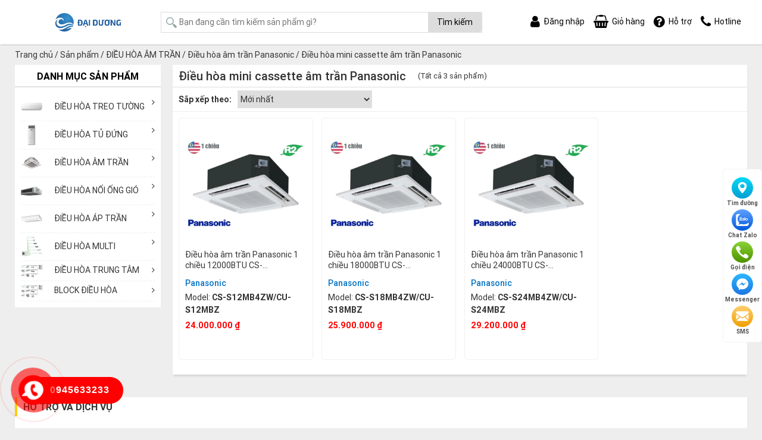

--- FILE ---
content_type: text/html; charset=UTF-8
request_url: https://thegioidieuhoa.com/dieu-hoa-am-tran/dieu-hoa-am-tran-panasonic/dieu-hoa-mini-cassette-am-tran-panasonic/
body_size: 20951
content:
<!DOCTYPE html><html lang="vi" prefix="og: https://ogp.me/ns#" class="no-js"><head><meta charset="UTF-8"><title>ĐIỀU HOÀ ÂM TRẦN PANASONIC 2 CHIỀU - Thế Giới Điều Hòa</title><meta name="description" content="Mua điều hòa giá rẻ, các dòng ĐIỀU HOÀ ÂM TRẦN PANASONIC 2 CHIỀU 18000BTU, 21000BTU, 24000BTU, 50000BTU, điều hòa chính hãng cho nhà hàng, khách sạn, trường học, đô thị. Kiểu dáng phong phú và đẹp mắt."/><meta name="robots" content="index, follow, max-snippet:-1, max-video-preview:-1, max-image-preview:large"/><link rel="canonical" href="https://thegioidieuhoa.com/dieu-hoa-am-tran/dieu-hoa-am-tran-panasonic/dieu-hoa-mini-cassette-am-tran-panasonic/" /><meta property="og:locale" content="vi_VN" /><meta property="og:type" content="article" /><meta property="og:title" content="ĐIỀU HOÀ ÂM TRẦN PANASONIC 2 CHIỀU - Thế Giới Điều Hòa" /><meta property="og:description" content="Mua điều hòa giá rẻ, các dòng ĐIỀU HOÀ ÂM TRẦN PANASONIC 2 CHIỀU 18000BTU, 21000BTU, 24000BTU, 50000BTU, điều hòa chính hãng cho nhà hàng, khách sạn, trường học, đô thị. Kiểu dáng phong phú và đẹp mắt." /><meta property="og:url" content="https://thegioidieuhoa.com/dieu-hoa-am-tran/dieu-hoa-am-tran-panasonic/dieu-hoa-mini-cassette-am-tran-panasonic/" /><meta name="twitter:card" content="summary_large_image" /><meta name="twitter:title" content="ĐIỀU HOÀ ÂM TRẦN PANASONIC 2 CHIỀU - Thế Giới Điều Hòa" /><meta name="twitter:description" content="Mua điều hòa giá rẻ, các dòng ĐIỀU HOÀ ÂM TRẦN PANASONIC 2 CHIỀU 18000BTU, 21000BTU, 24000BTU, 50000BTU, điều hòa chính hãng cho nhà hàng, khách sạn, trường học, đô thị. Kiểu dáng phong phú và đẹp mắt." /><meta name="twitter:label1" content="Sản phẩm" /><meta name="twitter:data1" content="3" /> <script type="application/ld+json" class="rank-math-schema">{"@context":"https://schema.org","@graph":[{"@type":"Organization","@id":"https://thegioidieuhoa.com/#organization","name":"\u0110i\u1ec1u h\u00f2a ch\u00ednh h\u00e3ng"},{"@type":"WebSite","@id":"https://thegioidieuhoa.com/#website","url":"https://thegioidieuhoa.com","publisher":{"@id":"https://thegioidieuhoa.com/#organization"},"inLanguage":"vi"},{"@type":"CollectionPage","@id":"https://thegioidieuhoa.com/dieu-hoa-am-tran/dieu-hoa-am-tran-panasonic/dieu-hoa-mini-cassette-am-tran-panasonic/#webpage","url":"https://thegioidieuhoa.com/dieu-hoa-am-tran/dieu-hoa-am-tran-panasonic/dieu-hoa-mini-cassette-am-tran-panasonic/","name":"\u0110I\u1ec0U HO\u00c0 \u00c2M TR\u1ea6N PANASONIC 2 CHI\u1ec0U - Th\u1ebf Gi\u1edbi \u0110i\u1ec1u H\u00f2a","isPartOf":{"@id":"https://thegioidieuhoa.com/#website"},"inLanguage":"vi"}]}</script> <link rel="alternate" type="application/rss+xml" title="Nguồn cấp Điều hòa chính hãng &raquo; Điều hòa mini cassette âm trần Panasonic Danh mục" href="https://thegioidieuhoa.com/dieu-hoa-am-tran/dieu-hoa-am-tran-panasonic/dieu-hoa-mini-cassette-am-tran-panasonic/feed/" /> <script type="text/javascript">window._wpemojiSettings = {"baseUrl":"https:\/\/s.w.org\/images\/core\/emoji\/14.0.0\/72x72\/","ext":".png","svgUrl":"https:\/\/s.w.org\/images\/core\/emoji\/14.0.0\/svg\/","svgExt":".svg","source":{"concatemoji":"https:\/\/thegioidieuhoa.com\/wp-includes\/js\/wp-emoji-release.min.js?ver=6.2.6"}};
/*! This file is auto-generated */
!function(e,a,t){var n,r,o,i=a.createElement("canvas"),p=i.getContext&&i.getContext("2d");function s(e,t){p.clearRect(0,0,i.width,i.height),p.fillText(e,0,0);e=i.toDataURL();return p.clearRect(0,0,i.width,i.height),p.fillText(t,0,0),e===i.toDataURL()}function c(e){var t=a.createElement("script");t.src=e,t.defer=t.type="text/javascript",a.getElementsByTagName("head")[0].appendChild(t)}for(o=Array("flag","emoji"),t.supports={everything:!0,everythingExceptFlag:!0},r=0;r<o.length;r++)t.supports[o[r]]=function(e){if(p&&p.fillText)switch(p.textBaseline="top",p.font="600 32px Arial",e){case"flag":return s("\ud83c\udff3\ufe0f\u200d\u26a7\ufe0f","\ud83c\udff3\ufe0f\u200b\u26a7\ufe0f")?!1:!s("\ud83c\uddfa\ud83c\uddf3","\ud83c\uddfa\u200b\ud83c\uddf3")&&!s("\ud83c\udff4\udb40\udc67\udb40\udc62\udb40\udc65\udb40\udc6e\udb40\udc67\udb40\udc7f","\ud83c\udff4\u200b\udb40\udc67\u200b\udb40\udc62\u200b\udb40\udc65\u200b\udb40\udc6e\u200b\udb40\udc67\u200b\udb40\udc7f");case"emoji":return!s("\ud83e\udef1\ud83c\udffb\u200d\ud83e\udef2\ud83c\udfff","\ud83e\udef1\ud83c\udffb\u200b\ud83e\udef2\ud83c\udfff")}return!1}(o[r]),t.supports.everything=t.supports.everything&&t.supports[o[r]],"flag"!==o[r]&&(t.supports.everythingExceptFlag=t.supports.everythingExceptFlag&&t.supports[o[r]]);t.supports.everythingExceptFlag=t.supports.everythingExceptFlag&&!t.supports.flag,t.DOMReady=!1,t.readyCallback=function(){t.DOMReady=!0},t.supports.everything||(n=function(){t.readyCallback()},a.addEventListener?(a.addEventListener("DOMContentLoaded",n,!1),e.addEventListener("load",n,!1)):(e.attachEvent("onload",n),a.attachEvent("onreadystatechange",function(){"complete"===a.readyState&&t.readyCallback()})),(e=t.source||{}).concatemoji?c(e.concatemoji):e.wpemoji&&e.twemoji&&(c(e.twemoji),c(e.wpemoji)))}(window,document,window._wpemojiSettings);</script> <style type="text/css">img.wp-smiley,
img.emoji {
	display: inline !important;
	border: none !important;
	box-shadow: none !important;
	height: 1em !important;
	width: 1em !important;
	margin: 0 0.07em !important;
	vertical-align: -0.1em !important;
	background: none !important;
	padding: 0 !important;
}</style><style id='rank-math-toc-block-style-inline-css' type='text/css'>.wp-block-rank-math-toc-block nav ol{counter-reset:item}.wp-block-rank-math-toc-block nav ol li{display:block}.wp-block-rank-math-toc-block nav ol li:before{content:counters(item, ".") " ";counter-increment:item}</style><link data-optimized="1" rel='stylesheet' id='wc-blocks-vendors-style-css' href='https://thegioidieuhoa.com/wp-content/litespeed/css/933c1904014bb0c12e20b14a32ad780e.css?ver=10ccd' type='text/css' media='all' /><link data-optimized="1" rel='stylesheet' id='wc-blocks-style-css' href='https://thegioidieuhoa.com/wp-content/litespeed/css/4f9f4dfbb33cde2c6d164ab607a52005.css?ver=9a36e' type='text/css' media='all' /><link data-optimized="1" rel='stylesheet' id='ion.range-slider-css' href='https://thegioidieuhoa.com/wp-content/litespeed/css/10dc7cd8c6d5c0fab00873c67872cf31.css?ver=27e2d' type='text/css' media='all' /><link data-optimized="1" rel='stylesheet' id='yith-wcan-shortcodes-css' href='https://thegioidieuhoa.com/wp-content/litespeed/css/bd96b1c5fb2a7531b3f68be3c20cf8d4.css?ver=af0d3' type='text/css' media='all' /><style id='yith-wcan-shortcodes-inline-css' type='text/css'>:root{
	--yith-wcan-filters_colors_titles: #434343;
	--yith-wcan-filters_colors_background: #FFFFFF;
	--yith-wcan-filters_colors_accent: #A7144C;
	--yith-wcan-filters_colors_accent_r: 167;
	--yith-wcan-filters_colors_accent_g: 20;
	--yith-wcan-filters_colors_accent_b: 76;
	--yith-wcan-color_swatches_border_radius: 100%;
	--yith-wcan-color_swatches_size: 30px;
	--yith-wcan-labels_style_background: #FFFFFF;
	--yith-wcan-labels_style_background_hover: #A7144C;
	--yith-wcan-labels_style_background_active: #A7144C;
	--yith-wcan-labels_style_text: #434343;
	--yith-wcan-labels_style_text_hover: #FFFFFF;
	--yith-wcan-labels_style_text_active: #FFFFFF;
	--yith-wcan-anchors_style_text: #434343;
	--yith-wcan-anchors_style_text_hover: #A7144C;
	--yith-wcan-anchors_style_text_active: #A7144C;
}</style><link data-optimized="1" rel='stylesheet' id='classic-theme-styles-css' href='https://thegioidieuhoa.com/wp-content/litespeed/css/7ab9a8301caa3284b089ee5669dad09b.css?ver=6838b' type='text/css' media='all' /><style id='global-styles-inline-css' type='text/css'>body{--wp--preset--color--black: #000000;--wp--preset--color--cyan-bluish-gray: #abb8c3;--wp--preset--color--white: #ffffff;--wp--preset--color--pale-pink: #f78da7;--wp--preset--color--vivid-red: #cf2e2e;--wp--preset--color--luminous-vivid-orange: #ff6900;--wp--preset--color--luminous-vivid-amber: #fcb900;--wp--preset--color--light-green-cyan: #7bdcb5;--wp--preset--color--vivid-green-cyan: #00d084;--wp--preset--color--pale-cyan-blue: #8ed1fc;--wp--preset--color--vivid-cyan-blue: #0693e3;--wp--preset--color--vivid-purple: #9b51e0;--wp--preset--gradient--vivid-cyan-blue-to-vivid-purple: linear-gradient(135deg,rgba(6,147,227,1) 0%,rgb(155,81,224) 100%);--wp--preset--gradient--light-green-cyan-to-vivid-green-cyan: linear-gradient(135deg,rgb(122,220,180) 0%,rgb(0,208,130) 100%);--wp--preset--gradient--luminous-vivid-amber-to-luminous-vivid-orange: linear-gradient(135deg,rgba(252,185,0,1) 0%,rgba(255,105,0,1) 100%);--wp--preset--gradient--luminous-vivid-orange-to-vivid-red: linear-gradient(135deg,rgba(255,105,0,1) 0%,rgb(207,46,46) 100%);--wp--preset--gradient--very-light-gray-to-cyan-bluish-gray: linear-gradient(135deg,rgb(238,238,238) 0%,rgb(169,184,195) 100%);--wp--preset--gradient--cool-to-warm-spectrum: linear-gradient(135deg,rgb(74,234,220) 0%,rgb(151,120,209) 20%,rgb(207,42,186) 40%,rgb(238,44,130) 60%,rgb(251,105,98) 80%,rgb(254,248,76) 100%);--wp--preset--gradient--blush-light-purple: linear-gradient(135deg,rgb(255,206,236) 0%,rgb(152,150,240) 100%);--wp--preset--gradient--blush-bordeaux: linear-gradient(135deg,rgb(254,205,165) 0%,rgb(254,45,45) 50%,rgb(107,0,62) 100%);--wp--preset--gradient--luminous-dusk: linear-gradient(135deg,rgb(255,203,112) 0%,rgb(199,81,192) 50%,rgb(65,88,208) 100%);--wp--preset--gradient--pale-ocean: linear-gradient(135deg,rgb(255,245,203) 0%,rgb(182,227,212) 50%,rgb(51,167,181) 100%);--wp--preset--gradient--electric-grass: linear-gradient(135deg,rgb(202,248,128) 0%,rgb(113,206,126) 100%);--wp--preset--gradient--midnight: linear-gradient(135deg,rgb(2,3,129) 0%,rgb(40,116,252) 100%);--wp--preset--duotone--dark-grayscale: url('#wp-duotone-dark-grayscale');--wp--preset--duotone--grayscale: url('#wp-duotone-grayscale');--wp--preset--duotone--purple-yellow: url('#wp-duotone-purple-yellow');--wp--preset--duotone--blue-red: url('#wp-duotone-blue-red');--wp--preset--duotone--midnight: url('#wp-duotone-midnight');--wp--preset--duotone--magenta-yellow: url('#wp-duotone-magenta-yellow');--wp--preset--duotone--purple-green: url('#wp-duotone-purple-green');--wp--preset--duotone--blue-orange: url('#wp-duotone-blue-orange');--wp--preset--font-size--small: 13px;--wp--preset--font-size--medium: 20px;--wp--preset--font-size--large: 36px;--wp--preset--font-size--x-large: 42px;--wp--preset--spacing--20: 0.44rem;--wp--preset--spacing--30: 0.67rem;--wp--preset--spacing--40: 1rem;--wp--preset--spacing--50: 1.5rem;--wp--preset--spacing--60: 2.25rem;--wp--preset--spacing--70: 3.38rem;--wp--preset--spacing--80: 5.06rem;--wp--preset--shadow--natural: 6px 6px 9px rgba(0, 0, 0, 0.2);--wp--preset--shadow--deep: 12px 12px 50px rgba(0, 0, 0, 0.4);--wp--preset--shadow--sharp: 6px 6px 0px rgba(0, 0, 0, 0.2);--wp--preset--shadow--outlined: 6px 6px 0px -3px rgba(255, 255, 255, 1), 6px 6px rgba(0, 0, 0, 1);--wp--preset--shadow--crisp: 6px 6px 0px rgba(0, 0, 0, 1);}:where(.is-layout-flex){gap: 0.5em;}body .is-layout-flow > .alignleft{float: left;margin-inline-start: 0;margin-inline-end: 2em;}body .is-layout-flow > .alignright{float: right;margin-inline-start: 2em;margin-inline-end: 0;}body .is-layout-flow > .aligncenter{margin-left: auto !important;margin-right: auto !important;}body .is-layout-constrained > .alignleft{float: left;margin-inline-start: 0;margin-inline-end: 2em;}body .is-layout-constrained > .alignright{float: right;margin-inline-start: 2em;margin-inline-end: 0;}body .is-layout-constrained > .aligncenter{margin-left: auto !important;margin-right: auto !important;}body .is-layout-constrained > :where(:not(.alignleft):not(.alignright):not(.alignfull)){max-width: var(--wp--style--global--content-size);margin-left: auto !important;margin-right: auto !important;}body .is-layout-constrained > .alignwide{max-width: var(--wp--style--global--wide-size);}body .is-layout-flex{display: flex;}body .is-layout-flex{flex-wrap: wrap;align-items: center;}body .is-layout-flex > *{margin: 0;}:where(.wp-block-columns.is-layout-flex){gap: 2em;}.has-black-color{color: var(--wp--preset--color--black) !important;}.has-cyan-bluish-gray-color{color: var(--wp--preset--color--cyan-bluish-gray) !important;}.has-white-color{color: var(--wp--preset--color--white) !important;}.has-pale-pink-color{color: var(--wp--preset--color--pale-pink) !important;}.has-vivid-red-color{color: var(--wp--preset--color--vivid-red) !important;}.has-luminous-vivid-orange-color{color: var(--wp--preset--color--luminous-vivid-orange) !important;}.has-luminous-vivid-amber-color{color: var(--wp--preset--color--luminous-vivid-amber) !important;}.has-light-green-cyan-color{color: var(--wp--preset--color--light-green-cyan) !important;}.has-vivid-green-cyan-color{color: var(--wp--preset--color--vivid-green-cyan) !important;}.has-pale-cyan-blue-color{color: var(--wp--preset--color--pale-cyan-blue) !important;}.has-vivid-cyan-blue-color{color: var(--wp--preset--color--vivid-cyan-blue) !important;}.has-vivid-purple-color{color: var(--wp--preset--color--vivid-purple) !important;}.has-black-background-color{background-color: var(--wp--preset--color--black) !important;}.has-cyan-bluish-gray-background-color{background-color: var(--wp--preset--color--cyan-bluish-gray) !important;}.has-white-background-color{background-color: var(--wp--preset--color--white) !important;}.has-pale-pink-background-color{background-color: var(--wp--preset--color--pale-pink) !important;}.has-vivid-red-background-color{background-color: var(--wp--preset--color--vivid-red) !important;}.has-luminous-vivid-orange-background-color{background-color: var(--wp--preset--color--luminous-vivid-orange) !important;}.has-luminous-vivid-amber-background-color{background-color: var(--wp--preset--color--luminous-vivid-amber) !important;}.has-light-green-cyan-background-color{background-color: var(--wp--preset--color--light-green-cyan) !important;}.has-vivid-green-cyan-background-color{background-color: var(--wp--preset--color--vivid-green-cyan) !important;}.has-pale-cyan-blue-background-color{background-color: var(--wp--preset--color--pale-cyan-blue) !important;}.has-vivid-cyan-blue-background-color{background-color: var(--wp--preset--color--vivid-cyan-blue) !important;}.has-vivid-purple-background-color{background-color: var(--wp--preset--color--vivid-purple) !important;}.has-black-border-color{border-color: var(--wp--preset--color--black) !important;}.has-cyan-bluish-gray-border-color{border-color: var(--wp--preset--color--cyan-bluish-gray) !important;}.has-white-border-color{border-color: var(--wp--preset--color--white) !important;}.has-pale-pink-border-color{border-color: var(--wp--preset--color--pale-pink) !important;}.has-vivid-red-border-color{border-color: var(--wp--preset--color--vivid-red) !important;}.has-luminous-vivid-orange-border-color{border-color: var(--wp--preset--color--luminous-vivid-orange) !important;}.has-luminous-vivid-amber-border-color{border-color: var(--wp--preset--color--luminous-vivid-amber) !important;}.has-light-green-cyan-border-color{border-color: var(--wp--preset--color--light-green-cyan) !important;}.has-vivid-green-cyan-border-color{border-color: var(--wp--preset--color--vivid-green-cyan) !important;}.has-pale-cyan-blue-border-color{border-color: var(--wp--preset--color--pale-cyan-blue) !important;}.has-vivid-cyan-blue-border-color{border-color: var(--wp--preset--color--vivid-cyan-blue) !important;}.has-vivid-purple-border-color{border-color: var(--wp--preset--color--vivid-purple) !important;}.has-vivid-cyan-blue-to-vivid-purple-gradient-background{background: var(--wp--preset--gradient--vivid-cyan-blue-to-vivid-purple) !important;}.has-light-green-cyan-to-vivid-green-cyan-gradient-background{background: var(--wp--preset--gradient--light-green-cyan-to-vivid-green-cyan) !important;}.has-luminous-vivid-amber-to-luminous-vivid-orange-gradient-background{background: var(--wp--preset--gradient--luminous-vivid-amber-to-luminous-vivid-orange) !important;}.has-luminous-vivid-orange-to-vivid-red-gradient-background{background: var(--wp--preset--gradient--luminous-vivid-orange-to-vivid-red) !important;}.has-very-light-gray-to-cyan-bluish-gray-gradient-background{background: var(--wp--preset--gradient--very-light-gray-to-cyan-bluish-gray) !important;}.has-cool-to-warm-spectrum-gradient-background{background: var(--wp--preset--gradient--cool-to-warm-spectrum) !important;}.has-blush-light-purple-gradient-background{background: var(--wp--preset--gradient--blush-light-purple) !important;}.has-blush-bordeaux-gradient-background{background: var(--wp--preset--gradient--blush-bordeaux) !important;}.has-luminous-dusk-gradient-background{background: var(--wp--preset--gradient--luminous-dusk) !important;}.has-pale-ocean-gradient-background{background: var(--wp--preset--gradient--pale-ocean) !important;}.has-electric-grass-gradient-background{background: var(--wp--preset--gradient--electric-grass) !important;}.has-midnight-gradient-background{background: var(--wp--preset--gradient--midnight) !important;}.has-small-font-size{font-size: var(--wp--preset--font-size--small) !important;}.has-medium-font-size{font-size: var(--wp--preset--font-size--medium) !important;}.has-large-font-size{font-size: var(--wp--preset--font-size--large) !important;}.has-x-large-font-size{font-size: var(--wp--preset--font-size--x-large) !important;}
.wp-block-navigation a:where(:not(.wp-element-button)){color: inherit;}
:where(.wp-block-columns.is-layout-flex){gap: 2em;}
.wp-block-pullquote{font-size: 1.5em;line-height: 1.6;}</style><link data-optimized="1" rel='stylesheet' id='menu-image-css' href='https://thegioidieuhoa.com/wp-content/litespeed/css/f9a64105277c2417b03fc40bf8ea190d.css?ver=ac43e' type='text/css' media='all' /><link data-optimized="1" rel='stylesheet' id='wcfa-css-css' href='https://thegioidieuhoa.com/wp-content/litespeed/css/7f42c4b161c27fa20c16fece72f19102.css?ver=d8ff3' type='text/css' media='all' /><link data-optimized="1" rel='stylesheet' id='woocommerce-layout-css' href='https://thegioidieuhoa.com/wp-content/litespeed/css/54c46f94149d0f72dd2888132eec50be.css?ver=15dd1' type='text/css' media='all' /><link data-optimized="1" rel='stylesheet' id='woocommerce-smallscreen-css' href='https://thegioidieuhoa.com/wp-content/litespeed/css/8bf8e3ff279d3ef3f435ebaac4b5413e.css?ver=d5e0d' type='text/css' media='only screen and (max-width: 768px)' /><link data-optimized="1" rel='stylesheet' id='woocommerce-general-css' href='https://thegioidieuhoa.com/wp-content/litespeed/css/047f86103a2f1accd6c2b7471d34d29e.css?ver=f56c0' type='text/css' media='all' /><style id='woocommerce-inline-inline-css' type='text/css'>.woocommerce form .form-row .required { visibility: visible; }</style><link data-optimized="1" rel='stylesheet' id='wp-pagenavi-css' href='https://thegioidieuhoa.com/wp-content/litespeed/css/7913da3d2d6cac29327c46ca844a43b5.css?ver=780e6' type='text/css' media='all' /><link data-optimized="1" rel='stylesheet' id='search-filter-plugin-styles-css' href='https://thegioidieuhoa.com/wp-content/litespeed/css/0f70824b3cdfa1ae6371db5e539ff1cf.css?ver=c8b73' type='text/css' media='all' /> <script type='text/javascript' src='https://thegioidieuhoa.com/wp-includes/js/jquery/jquery.min.js?ver=3.6.4' id='jquery-core-js'></script> <script data-optimized="1" type='text/javascript' src='https://thegioidieuhoa.com/wp-content/litespeed/js/6279aa1adfe84ab4ef9f2eafaba400f4.js?ver=8daad' id='jquery-migrate-js'></script> <script type='text/javascript' id='search-filter-plugin-build-js-extra'>/*  */
var SF_LDATA = {"ajax_url":"https:\/\/thegioidieuhoa.com\/wp-admin\/admin-ajax.php","home_url":"https:\/\/thegioidieuhoa.com\/"};
/*  */</script> <script data-optimized="1" type='text/javascript' src='https://thegioidieuhoa.com/wp-content/litespeed/js/5c56c246dc9ba2c737e216a6b11bc86c.js?ver=c0198' id='search-filter-plugin-build-js'></script> <script type='text/javascript' src='https://thegioidieuhoa.com/wp-content/plugins/search-filter-pro/public/assets/js/chosen.jquery.min.js?ver=2.5.0' id='search-filter-plugin-chosen-js'></script> <noscript><style>.woocommerce-product-gallery{ opacity: 1 !important; }</style></noscript><link rel="icon" href="https://thegioidieuhoa.com/wp-content/uploads/2025/02/cropped-Logo-01-32x32.png" sizes="32x32" /><link rel="icon" href="https://thegioidieuhoa.com/wp-content/uploads/2025/02/cropped-Logo-01-192x192.png" sizes="192x192" /><link rel="apple-touch-icon" href="https://thegioidieuhoa.com/wp-content/uploads/2025/02/cropped-Logo-01-180x180.png" /><meta name="msapplication-TileImage" content="https://thegioidieuhoa.com/wp-content/uploads/2025/02/cropped-Logo-01-270x270.png" /><meta http-equiv="X-UA-Compatible" content="IE=edge,chrome=1"><meta name="viewport" content="width=device-width, initial-scale=1.0, maximum-scale=1.0, user-scalable=no" /><link data-optimized="1" rel="stylesheet" href="https://thegioidieuhoa.com/wp-content/litespeed/css/3026ece08d92ae6f66eb7c0db40a9276.css?ver=a9276"><link data-optimized="1" rel="stylesheet" href="https://thegioidieuhoa.com/wp-content/litespeed/css/150652f7b309a095de51053b135bfc00.css?ver=bfc00"><link data-optimized="1" rel="stylesheet" href="https://thegioidieuhoa.com/wp-content/litespeed/css/53d5abb17b9865ecae112b3d3e075a36.css?ver=75a36"><link data-optimized="1" rel="stylesheet" href="https://thegioidieuhoa.com/wp-content/litespeed/css/25b9edce3a7cd0b49f587b1dc7b8340e.css?ver=f2e9e">
 <script async src="https://www.googletagmanager.com/gtag/js?id=G-8TRSWJXWTE"></script> <script>window.dataLayer = window.dataLayer || [];
  function gtag(){dataLayer.push(arguments);}
  gtag('js', new Date());

  gtag('config', 'G-8TRSWJXWTE');</script>  <script>(function(w,d,s,l,i){w[l]=w[l]||[];w[l].push({'gtm.start':
new Date().getTime(),event:'gtm.js'});var f=d.getElementsByTagName(s)[0],
j=d.createElement(s),dl=l!='dataLayer'?'&l='+l:'';j.async=true;j.src=
'https://www.googletagmanager.com/gtm.js?id='+i+dl;f.parentNode.insertBefore(j,f);
})(window,document,'script','dataLayer','GTM-WG9KHJB6');</script>  <script src="//s1.what-on.com/widget/service.js?key=59wEE" async="async"></script> </head><body data-rsssl=1 class="archive tax-product_cat term-dieu-hoa-mini-cassette-am-tran-panasonic term-322 theme-meta woocommerce woocommerce-page woocommerce-no-js yith-wcan-pro"><div class="line_black"></div><header id="header" class="head header_pc"><div class="container"><div class="table_cell"><div class="logo_header">
<a href="https://thegioidieuhoa.com" title="Điều hòa chính hãng"><img src="https://thegioidieuhoa.com/wp-content/uploads/2025/02/Logo-02.png" alt="Điều hòa chính hãng"/></a>
<i class="icon_bar"></i></div><div class="search_header"><form role="search" method="get" class="woocommerce-product-search" action="https://thegioidieuhoa.com/">
<label class="screen-reader-text" for="woocommerce-product-search-field-0">Tìm kiếm:</label>
<input type="search" id="woocommerce-product-search-field-0" class="search-field" placeholder="Bạn đang cần tìm kiếm sản phẩm gì?" value="" name="s" />
<span class="icon_search"></span>
<button type="submit" value="Tìm kiếm">Tìm kiếm</button>
<input type="hidden" name="post_type" value="product" /></form></div><div class="nav_header"><div class="item">
<a href="" class="flex">
<i class="fa fa-user" aria-hidden="true"></i>
<span class="text">Đăng nhập</span>
</a></div><div class="item">
<a href="https://thegioidieuhoa.com/gio-hang" class="flex">
<i class="fa fa-shopping-basket" aria-hidden="true"></i>
<span class="text">Giỏ hàng</span>
</a></div><div class="item">
<a href="" class="flex">
<i class="fa fa-question-circle" aria-hidden="true"></i>
<span class="text">Hỗ trợ</span>
</a></div><div class="item">
<a href="" class="flex">
<i class="fa fa-phone" aria-hidden="true"></i>
<span class="text">Hotline</span>
</a></div></div><ul id="menu-menu-ngang" class="menu_main clearfix"><li id="menu-item-16273" class="menu-item menu-item-type-taxonomy menu-item-object-product_cat menu-item-has-children menu-item-16273 nav-item"><a class="nav-links"href="https://thegioidieuhoa.com/dieu-hoa-dan-dung/" class="menu-image-title-after menu-image-not-hovered"><img width="36" height="36" src="https://thegioidieuhoa.com/wp-content/uploads/2020/11/treotuong-36x36.png" class="menu-image menu-image-title-after" alt="" decoding="async" loading="lazy" /><span class="menu-image-title-after menu-image-title">ĐIỀU HÒA TREO TƯỜNG</span></a><ul/ class="sub-menu" /><li id="menu-item-16180" class="menu-item menu-item-type-taxonomy menu-item-object-product_cat menu-item-16180 nav-item"><a class="nav-links"href="https://thegioidieuhoa.com/dieu-hoa-dan-dung/dieu-hoa-lg/">Điều hòa LG</a></li><li id="menu-item-16181" class="menu-item menu-item-type-taxonomy menu-item-object-product_cat menu-item-16181 nav-item"><a class="nav-links"href="https://thegioidieuhoa.com/dieu-hoa-dan-dung/dieu-hoa-daikin/">Điều hòa Daikin</a></li><li id="menu-item-16191" class="menu-item menu-item-type-taxonomy menu-item-object-product_cat menu-item-16191 nav-item"><a class="nav-links"href="https://thegioidieuhoa.com/dieu-hoa-dan-dung/dieu-hoa-panasonic/">Điều hòa Panasonic</a></li><li id="menu-item-16192" class="menu-item menu-item-type-taxonomy menu-item-object-product_cat menu-item-16192 nav-item"><a class="nav-links"href="https://thegioidieuhoa.com/dieu-hoa-dan-dung/dieu-hoa-casper/">Điều hòa Casper</a></li><li id="menu-item-16193" class="menu-item menu-item-type-taxonomy menu-item-object-product_cat menu-item-16193 nav-item"><a class="nav-links"href="https://thegioidieuhoa.com/dieu-hoa-dan-dung/dieu-hoa-sumikura/">Điều hòa Sumikura</a></li><li id="menu-item-16194" class="menu-item menu-item-type-taxonomy menu-item-object-product_cat menu-item-16194 nav-item"><a class="nav-links"href="https://thegioidieuhoa.com/dieu-hoa-dan-dung/dieu-hoa-nagakawa/">Điều hòa Nagakawa</a></li><li id="menu-item-16195" class="menu-item menu-item-type-taxonomy menu-item-object-product_cat menu-item-16195 nav-item"><a class="nav-links"href="https://thegioidieuhoa.com/dieu-hoa-dan-dung/dieu-hoa-midea/">Điều hòa Midea</a></li><li id="menu-item-16196" class="menu-item menu-item-type-taxonomy menu-item-object-product_cat menu-item-16196 nav-item"><a class="nav-links"href="https://thegioidieuhoa.com/dieu-hoa-dan-dung/dieu-hoa-funiki/">Điều hòa Funiki</a></li><li id="menu-item-16197" class="menu-item menu-item-type-taxonomy menu-item-object-product_cat menu-item-16197 nav-item"><a class="nav-links"href="https://thegioidieuhoa.com/dieu-hoa-dan-dung/dieu-hoa-gree/">Điều hòa Gree</a></li><li id="menu-item-16198" class="menu-item menu-item-type-taxonomy menu-item-object-product_cat menu-item-16198 nav-item"><a class="nav-links"href="https://thegioidieuhoa.com/dieu-hoa-dan-dung/dieu-hoa-fujitsu/">Điều hòa Fujitsu</a></li><li id="menu-item-16199" class="menu-item menu-item-type-taxonomy menu-item-object-product_cat menu-item-16199 nav-item"><a class="nav-links"href="https://thegioidieuhoa.com/dieu-hoa-dan-dung/dieu-hoa-carrier/">Điều hòa Carrier</a></li><li id="menu-item-16200" class="menu-item menu-item-type-taxonomy menu-item-object-product_cat menu-item-16200 nav-item"><a class="nav-links"href="https://thegioidieuhoa.com/dieu-hoa-dan-dung/dieu-hoa-general/">Điều hòa General</a></li><li id="menu-item-16201" class="menu-item menu-item-type-taxonomy menu-item-object-product_cat menu-item-16201 nav-item"><a class="nav-links"href="https://thegioidieuhoa.com/dieu-hoa-dan-dung/dieu-hoa-samsung/">Điều hòa Samsung</a></li><li id="menu-item-16203" class="menu-item menu-item-type-taxonomy menu-item-object-product_cat menu-item-16203 nav-item"><a class="nav-links"href="https://thegioidieuhoa.com/dieu-hoa-dan-dung/dieu-hoa-sharp/">Điều hòa Sharp</a></li><li id="menu-item-16204" class="menu-item menu-item-type-taxonomy menu-item-object-product_cat menu-item-16204 nav-item"><a class="nav-links"href="https://thegioidieuhoa.com/dieu-hoa-dan-dung/dieu-hoa-tcl/">Điều hòa TCL</a></li><li id="menu-item-16205" class="menu-item menu-item-type-taxonomy menu-item-object-product_cat menu-item-16205 nav-item"><a class="nav-links"href="https://thegioidieuhoa.com/dieu-hoa-dan-dung/dieu-hoa-dairry/">Điều hòa Dairry</a></li><li id="menu-item-16206" class="menu-item menu-item-type-taxonomy menu-item-object-product_cat menu-item-16206 nav-item"><a class="nav-links"href="https://thegioidieuhoa.com/dieu-hoa-dan-dung/dieu-hoa-electrolux/">Điều hòa Electrolux</a></li><li id="menu-item-17006" class="menu-item menu-item-type-taxonomy menu-item-object-product_cat menu-item-17006 nav-item"><a class="nav-links"href="https://thegioidieuhoa.com/dieu-hoa-dan-dung/dieu-hoa-hitachi/">Điều hòa Hitachi</a></li><li id="menu-item-16207" class="menu-item menu-item-type-taxonomy menu-item-object-product_cat menu-item-16207 nav-item"><a class="nav-links"href="https://thegioidieuhoa.com/dieu-hoa-dan-dung/dieu-hoa-sunhouse/">Điều hòa Sunhouse</a></li><li id="menu-item-16208" class="menu-item menu-item-type-taxonomy menu-item-object-product_cat menu-item-16208 nav-item"><a class="nav-links"href="https://thegioidieuhoa.com/dieu-hoa-dan-dung/dieu-hoa-mitsubishi-electric/">Điều hòa Mitsubishi Electric</a></li><li id="menu-item-16209" class="menu-item menu-item-type-taxonomy menu-item-object-product_cat menu-item-16209 nav-item"><a class="nav-links"href="https://thegioidieuhoa.com/dieu-hoa-dan-dung/mitsubishi-heavy/">Điều hòa Mitsubishi Heavy</a></li><li id="menu-item-17587" class="menu-item menu-item-type-taxonomy menu-item-object-product_cat menu-item-17587 nav-item"><a class="nav-links"href="https://thegioidieuhoa.com/dieu-hoa-dan-dung/dieu-hoa-di-dong/">Điều hòa di động</a></li><li id="menu-item-16210" class="menu-item menu-item-type-taxonomy menu-item-object-product_cat menu-item-16210 nav-item"><a class="nav-links"href="https://thegioidieuhoa.com/bom-nuoc-thai-dieu-hoa/">Bơm nước thải điều hòa</a></li></ul></li><li id="menu-item-16211" class="menu-item menu-item-type-taxonomy menu-item-object-product_cat menu-item-has-children menu-item-16211 nav-item"><a class="nav-links"href="https://thegioidieuhoa.com/dieu-hoa-tu-dung/" class="menu-image-title-after menu-image-not-hovered"><img width="36" height="36" src="https://thegioidieuhoa.com/wp-content/uploads/2020/11/tudung-36x36.png" class="menu-image menu-image-title-after" alt="" decoding="async" loading="lazy" /><span class="menu-image-title-after menu-image-title">ĐIỀU HÒA TỦ ĐỨNG</span></a><ul/ class="sub-menu" /><li id="menu-item-16212" class="menu-item menu-item-type-taxonomy menu-item-object-product_cat menu-item-16212 nav-item"><a class="nav-links"href="https://thegioidieuhoa.com/dieu-hoa-tu-dung/dieu-hoa-tu-dung-lg/">Điều hòa tủ đứng LG</a></li><li id="menu-item-16213" class="menu-item menu-item-type-taxonomy menu-item-object-product_cat menu-item-16213 nav-item"><a class="nav-links"href="https://thegioidieuhoa.com/dieu-hoa-tu-dung/dieu-hoa-tu-dung-daikin/">Điều hòa tủ đứng Daikin</a></li><li id="menu-item-16214" class="menu-item menu-item-type-taxonomy menu-item-object-product_cat menu-item-16214 nav-item"><a class="nav-links"href="https://thegioidieuhoa.com/danh-muc-san-pham/dieu-hoa-tu-dung/funiki/">Điều hòa tủ đứng Funiki</a></li><li id="menu-item-16220" class="menu-item menu-item-type-taxonomy menu-item-object-product_cat menu-item-16220 nav-item"><a class="nav-links"href="https://thegioidieuhoa.com/dieu-hoa-tu-dung-casper/">Điều hòa tủ đứng Casper</a></li><li id="menu-item-16216" class="menu-item menu-item-type-taxonomy menu-item-object-product_cat menu-item-16216 nav-item"><a class="nav-links"href="https://thegioidieuhoa.com/dieu-hoa-tu-dung/nagakawa/">Điều hòa tủ đứng Nagakawa</a></li><li id="menu-item-16215" class="menu-item menu-item-type-taxonomy menu-item-object-product_cat menu-item-16215 nav-item"><a class="nav-links"href="https://thegioidieuhoa.com/dieu-hoa-tu-dung/midea/">Điều hòa tủ đứng Midea</a></li><li id="menu-item-16217" class="menu-item menu-item-type-taxonomy menu-item-object-product_cat menu-item-16217 nav-item"><a class="nav-links"href="https://thegioidieuhoa.com/dieu-hoa-tu-dung/panasonic/">Điều hòa tủ đứng Panasonic</a></li><li id="menu-item-16218" class="menu-item menu-item-type-taxonomy menu-item-object-product_cat menu-item-16218 nav-item"><a class="nav-links"href="https://thegioidieuhoa.com/dieu-hoa-tu-dung/sumikura/">Điều hòa tủ đứng Sumikura</a></li><li id="menu-item-16219" class="menu-item menu-item-type-taxonomy menu-item-object-product_cat menu-item-16219 nav-item"><a class="nav-links"href="https://thegioidieuhoa.com/dieu-hoa-tu-dung/gree/">Điều hòa tủ đứng Gree</a></li><li id="menu-item-16221" class="menu-item menu-item-type-taxonomy menu-item-object-product_cat menu-item-16221 nav-item"><a class="nav-links"href="https://thegioidieuhoa.com/dieu-hoa-tu-dung/trane/">Điều hòa tủ đứng Trane</a></li><li id="menu-item-17052" class="menu-item menu-item-type-taxonomy menu-item-object-product_cat menu-item-17052 nav-item"><a class="nav-links"href="https://thegioidieuhoa.com/dieu-hoa-tu-dung/dairry/">Điều hòa tủ đứng Dairry</a></li><li id="menu-item-16222" class="menu-item menu-item-type-taxonomy menu-item-object-product_cat menu-item-16222 nav-item"><a class="nav-links"href="https://thegioidieuhoa.com/dieu-hoa-tu-dung/samsung/">Điều hòa tủ đứng Samsung</a></li><li id="menu-item-17853" class="menu-item menu-item-type-taxonomy menu-item-object-product_cat menu-item-17853 nav-item"><a class="nav-links"href="https://thegioidieuhoa.com/dieu-hoa-tu-dung/mitsubishi-hea-vy/">Điều hòa tủ đứng Mitsubishi Heavy</a></li></ul></li><li id="menu-item-16223" class="menu-item menu-item-type-taxonomy menu-item-object-product_cat current-product_cat-ancestor menu-item-has-children menu-item-16223 nav-item"><a class="nav-links"href="https://thegioidieuhoa.com/dieu-hoa-am-tran/" class="menu-image-title-after menu-image-not-hovered"><img width="36" height="36" src="https://thegioidieuhoa.com/wp-content/uploads/2020/11/eiQ-SSRFC60K_2_Supersize-removebg-preview-36x36.png" class="menu-image menu-image-title-after" alt="" decoding="async" loading="lazy" /><span class="menu-image-title-after menu-image-title">ĐIỀU HÒA ÂM TRẦN</span></a><ul/ class="sub-menu" /><li id="menu-item-16224" class="menu-item menu-item-type-taxonomy menu-item-object-product_cat menu-item-16224 nav-item"><a class="nav-links"href="https://thegioidieuhoa.com/dieu-hoa-am-tran/lg/">Điều hòa âm trần LG</a></li><li id="menu-item-16225" class="menu-item menu-item-type-taxonomy menu-item-object-product_cat menu-item-16225 nav-item"><a class="nav-links"href="https://thegioidieuhoa.com/dieu-hoa-am-tran/daikin/">Điều hòa âm trần Daikin</a></li><li id="menu-item-16226" class="menu-item menu-item-type-taxonomy menu-item-object-product_cat menu-item-16226 nav-item"><a class="nav-links"href="https://thegioidieuhoa.com/dieu-hoa-am-tran/dieu-hoa-am-tran-funiki/">Điều hòa âm trần Funiki</a></li><li id="menu-item-16227" class="menu-item menu-item-type-taxonomy menu-item-object-product_cat menu-item-16227 nav-item"><a class="nav-links"href="https://thegioidieuhoa.com/dieu-hoa-am-tran/dieu-hoa-am-tran-midea/">Điều hòa âm trần Midea</a></li><li id="menu-item-16229" class="menu-item menu-item-type-taxonomy menu-item-object-product_cat menu-item-16229 nav-item"><a class="nav-links"href="https://thegioidieuhoa.com/dieu-hoa-am-tran/dieu-hoa-am-tran-sumikura/">Điều hòa âm trần Sumikura</a></li><li id="menu-item-16230" class="menu-item menu-item-type-taxonomy menu-item-object-product_cat current-product_cat-ancestor menu-item-16230 nav-item"><a class="nav-links"href="https://thegioidieuhoa.com/dieu-hoa-am-tran/dieu-hoa-am-tran-panasonic/">Điều hòa âm trần Panasonic</a></li><li id="menu-item-16231" class="menu-item menu-item-type-taxonomy menu-item-object-product_cat menu-item-16231 nav-item"><a class="nav-links"href="https://thegioidieuhoa.com/dieu-hoa-am-tran/dieu-hoa-am-tran-nagakawa/">Điều hòa âm trần Nagakawa</a></li><li id="menu-item-16232" class="menu-item menu-item-type-taxonomy menu-item-object-product_cat menu-item-16232 nav-item"><a class="nav-links"href="https://thegioidieuhoa.com/dieu-hoa-am-tran/dieu-hoa-am-tran-fujitsu/">Điều hòa âm trần Fujitsu</a></li><li id="menu-item-16233" class="menu-item menu-item-type-taxonomy menu-item-object-product_cat menu-item-16233 nav-item"><a class="nav-links"href="https://thegioidieuhoa.com/dieu-hoa-am-tran/dieu-hoa-am-tran-gree/">Điều hòa âm trần Gree</a></li><li id="menu-item-16234" class="menu-item menu-item-type-taxonomy menu-item-object-product_cat menu-item-16234 nav-item"><a class="nav-links"href="https://thegioidieuhoa.com/dieu-hoa-am-tran/dieu-hoa-am-tran-general/">Điều hòa âm trần General</a></li><li id="menu-item-16235" class="menu-item menu-item-type-taxonomy menu-item-object-product_cat menu-item-16235 nav-item"><a class="nav-links"href="https://thegioidieuhoa.com/dieu-hoa-am-tran-casper/">Điều hòa âm trần Casper</a></li><li id="menu-item-16236" class="menu-item menu-item-type-taxonomy menu-item-object-product_cat menu-item-16236 nav-item"><a class="nav-links"href="https://thegioidieuhoa.com/dieu-hoa-am-tran/dieu-hoa-am-tran-toshiba/">Điều hòa âm trần Toshiba</a></li><li id="menu-item-16237" class="menu-item menu-item-type-taxonomy menu-item-object-product_cat menu-item-16237 nav-item"><a class="nav-links"href="https://thegioidieuhoa.com/dieu-hoa-am-tran/dieu-hoa-am-tran-samsung/">Điều hòa âm trần Samsung</a></li><li id="menu-item-17053" class="menu-item menu-item-type-taxonomy menu-item-object-product_cat menu-item-17053 nav-item"><a class="nav-links"href="https://thegioidieuhoa.com/dieu-hoa-am-tran/dieu-hoa-am-tran-cassette-aqua/">Điều hòa âm trần Aqua</a></li><li id="menu-item-16238" class="menu-item menu-item-type-taxonomy menu-item-object-product_cat menu-item-16238 nav-item"><a class="nav-links"href="https://thegioidieuhoa.com/dieu-hoa-am-tran/dieu-hoa-am-tran-mitsubishi/">Điều hòa âm trần Mitsubishi Heavy</a></li><li id="menu-item-16239" class="menu-item menu-item-type-taxonomy menu-item-object-product_cat menu-item-16239 nav-item"><a class="nav-links"href="https://thegioidieuhoa.com/dieu-hoa-am-tran/dieu-hoa-am-tran-mitsubishi-electric/">Điều hòa âm trần Mitsubishi electric</a></li></ul></li><li id="menu-item-16240" class="menu-item menu-item-type-taxonomy menu-item-object-product_cat menu-item-has-children menu-item-16240 nav-item"><a class="nav-links"href="https://thegioidieuhoa.com/dieu-hoa-am-tran-noi-ong-gio/" class="menu-image-title-after menu-image-not-hovered"><img width="36" height="36" src="https://thegioidieuhoa.com/wp-content/uploads/2020/11/noionggio-36x36.png" class="menu-image menu-image-title-after" alt="" decoding="async" loading="lazy" /><span class="menu-image-title-after menu-image-title">ĐIỀU HÒA NỐI ỐNG GIÓ</span></a><ul/ class="sub-menu" /><li id="menu-item-16241" class="menu-item menu-item-type-taxonomy menu-item-object-product_cat menu-item-16241 nav-item"><a class="nav-links"href="https://thegioidieuhoa.com/dieu-hoa-am-tran-noi-ong-gio/daikin/">Điều hòa nối ống gió Daikin</a></li><li id="menu-item-16242" class="menu-item menu-item-type-taxonomy menu-item-object-product_cat menu-item-16242 nav-item"><a class="nav-links"href="https://thegioidieuhoa.com/dieu-hoa-am-tran-noi-ong-gio/panasonic/">Điều hòa nối ống gió Panasonic</a></li><li id="menu-item-16243" class="menu-item menu-item-type-taxonomy menu-item-object-product_cat menu-item-16243 nav-item"><a class="nav-links"href="https://thegioidieuhoa.com/dieu-hoa-am-tran-noi-ong-gio/fujitsu/">Điều hòa nối ống gió Fujitsu</a></li><li id="menu-item-16245" class="menu-item menu-item-type-taxonomy menu-item-object-product_cat menu-item-16245 nav-item"><a class="nav-links"href="https://thegioidieuhoa.com/dieu-hoa-am-tran-noi-ong-gio/midea/">Điều hòa nối ống gió Midea</a></li><li id="menu-item-16246" class="menu-item menu-item-type-taxonomy menu-item-object-product_cat menu-item-16246 nav-item"><a class="nav-links"href="https://thegioidieuhoa.com/dieu-hoa-am-tran-noi-ong-gio/lg/">Điều hòa nối ống gió LG</a></li><li id="menu-item-16247" class="menu-item menu-item-type-taxonomy menu-item-object-product_cat menu-item-16247 nav-item"><a class="nav-links"href="https://thegioidieuhoa.com/dieu-hoa-am-tran-noi-ong-gio/casper/">Điều hòa nối ống gió Casper</a></li><li id="menu-item-16248" class="menu-item menu-item-type-taxonomy menu-item-object-product_cat menu-item-16248 nav-item"><a class="nav-links"href="https://thegioidieuhoa.com/dieu-hoa-am-tran-noi-ong-gio/mitsubishi-heavy/">Điều hòa nối ống gió Mitsubishi Heavy</a></li><li id="menu-item-16249" class="menu-item menu-item-type-taxonomy menu-item-object-product_cat menu-item-16249 nav-item"><a class="nav-links"href="https://thegioidieuhoa.com/dieu-hoa-am-tran-noi-ong-gio/sumikura/">Điều hòa nối ống gió Sumikura</a></li><li id="menu-item-17361" class="menu-item menu-item-type-taxonomy menu-item-object-product_cat menu-item-17361 nav-item"><a class="nav-links"href="https://thegioidieuhoa.com/dieu-hoa-am-tran-noi-ong-gio/nagakawa/">Điều hòa nối ống gió Nagakawa</a></li><li id="menu-item-16244" class="menu-item menu-item-type-taxonomy menu-item-object-product_cat menu-item-16244 nav-item"><a class="nav-links"href="https://thegioidieuhoa.com/dieu-hoa-am-tran-noi-ong-gio/general/">Điều hòa nối ống gió General</a></li><li id="menu-item-17985" class="menu-item menu-item-type-taxonomy menu-item-object-product_cat menu-item-17985 nav-item"><a class="nav-links"href="https://thegioidieuhoa.com/dieu-hoa-am-tran-noi-ong-gio/dieu-hoa-noi-ong-gio-toshiba/">Điều hòa nối ống gió Toshiba</a></li><li id="menu-item-16915" class="menu-item menu-item-type-taxonomy menu-item-object-product_cat menu-item-16915 nav-item"><a class="nav-links"href="https://thegioidieuhoa.com/dieu-hoa-am-tran-noi-ong-gio/samsung/">Điều hòa nối ống gió Samsung</a></li></ul></li><li id="menu-item-16250" class="menu-item menu-item-type-taxonomy menu-item-object-product_cat menu-item-has-children menu-item-16250 nav-item"><a class="nav-links"href="https://thegioidieuhoa.com/dieu-hoa-ap-tran/" class="menu-image-title-after menu-image-not-hovered"><img width="36" height="36" src="https://thegioidieuhoa.com/wp-content/uploads/2020/11/aptran-36x36.png" class="menu-image menu-image-title-after" alt="" decoding="async" loading="lazy" /><span class="menu-image-title-after menu-image-title">ĐIỀU HÒA ÁP TRẦN</span></a><ul/ class="sub-menu" /><li id="menu-item-16251" class="menu-item menu-item-type-taxonomy menu-item-object-product_cat menu-item-16251 nav-item"><a class="nav-links"href="https://thegioidieuhoa.com/dieu-hoa-ap-tran/daikin/">Điều hòa áp trần Daikin</a></li><li id="menu-item-16252" class="menu-item menu-item-type-taxonomy menu-item-object-product_cat menu-item-16252 nav-item"><a class="nav-links"href="https://thegioidieuhoa.com/dieu-hoa-ap-tran/fujitsu/">Điều hòa áp trần Fujitsu</a></li><li id="menu-item-16253" class="menu-item menu-item-type-taxonomy menu-item-object-product_cat menu-item-16253 nav-item"><a class="nav-links"href="https://thegioidieuhoa.com/dieu-hoa-ap-tran/general/">Điều hòa áp trần General</a></li><li id="menu-item-16254" class="menu-item menu-item-type-taxonomy menu-item-object-product_cat menu-item-16254 nav-item"><a class="nav-links"href="https://thegioidieuhoa.com/dieu-hoa-ap-tran/panasonic/">Điều hòa áp trần Panasonic</a></li><li id="menu-item-16255" class="menu-item menu-item-type-taxonomy menu-item-object-product_cat menu-item-16255 nav-item"><a class="nav-links"href="https://thegioidieuhoa.com/dieu-hoa-ap-tran/sumikua/">Điều hòa áp trần Sumikua</a></li></ul></li><li id="menu-item-16256" class="menu-item menu-item-type-taxonomy menu-item-object-product_cat menu-item-has-children menu-item-16256 nav-item"><a class="nav-links"href="https://thegioidieuhoa.com/dieu-hoa-multi/" class="menu-image-title-after menu-image-not-hovered"><img width="36" height="36" src="https://thegioidieuhoa.com/wp-content/uploads/2021/08/multi-36x36.jpg" class="menu-image menu-image-title-after" alt="" decoding="async" loading="lazy" /><span class="menu-image-title-after menu-image-title">ĐIỀU HÒA MULTI</span></a><ul/ class="sub-menu" /><li id="menu-item-16259" class="menu-item menu-item-type-taxonomy menu-item-object-product_cat menu-item-16259 nav-item"><a class="nav-links"href="https://thegioidieuhoa.com/dieu-hoa-multi/lg/">Điều hòa Multi LG</a></li><li id="menu-item-16257" class="menu-item menu-item-type-taxonomy menu-item-object-product_cat menu-item-16257 nav-item"><a class="nav-links"href="https://thegioidieuhoa.com/dieu-hoa-multi/daikin/">Điều hòa Multi Daikin</a></li><li id="menu-item-16258" class="menu-item menu-item-type-taxonomy menu-item-object-product_cat menu-item-16258 nav-item"><a class="nav-links"href="https://thegioidieuhoa.com/dieu-hoa-multi/fujitsu/">Điều hòa Multi Fujitsu</a></li><li id="menu-item-16260" class="menu-item menu-item-type-taxonomy menu-item-object-product_cat menu-item-16260 nav-item"><a class="nav-links"href="https://thegioidieuhoa.com/dieu-hoa-multi/midea/">Điều hòa Multi Midea</a></li><li id="menu-item-18833" class="menu-item menu-item-type-taxonomy menu-item-object-product_cat menu-item-18833 nav-item"><a class="nav-links"href="https://thegioidieuhoa.com/danh-muc-san-pham/dieu-hoa-multi/dieu-hoa-multi-sumikura/">Điều hòa Multi Sumikura</a></li><li id="menu-item-16262" class="menu-item menu-item-type-taxonomy menu-item-object-product_cat menu-item-16262 nav-item"><a class="nav-links"href="https://thegioidieuhoa.com/dieu-hoa-multi/nagakawa/">Điều hòa Multi Nagakawa</a></li><li id="menu-item-16374" class="menu-item menu-item-type-taxonomy menu-item-object-product_cat menu-item-16374 nav-item"><a class="nav-links"href="https://thegioidieuhoa.com/dieu-hoa-multi/panasonic/">Điều hòa Multi Panasonic</a></li><li id="menu-item-17571" class="menu-item menu-item-type-taxonomy menu-item-object-product_cat menu-item-17571 nav-item"><a class="nav-links"href="https://thegioidieuhoa.com/dieu-hoa-multi/samsung/">Điều hòa Multi Samsung</a></li><li id="menu-item-16261" class="menu-item menu-item-type-taxonomy menu-item-object-product_cat menu-item-16261 nav-item"><a class="nav-links"href="https://thegioidieuhoa.com/dieu-hoa-multi/mitsubishi-heavy/">Điều hòa Multi Mitsubishi Heavy</a></li></ul></li><li id="menu-item-17908" class="menu-item menu-item-type-taxonomy menu-item-object-product_cat menu-item-has-children menu-item-17908 nav-item"><a class="nav-links"href="https://thegioidieuhoa.com/dieu-hoa-trung-tam/" class="menu-image-title-after menu-image-not-hovered"><img width="36" height="23" src="https://thegioidieuhoa.com/wp-content/uploads/2021/08/dieu-hoa-trung-tam-36x23.jpg" class="menu-image menu-image-title-after" alt="" decoding="async" loading="lazy" /><span class="menu-image-title-after menu-image-title">ĐIỀU HÒA TRUNG TÂM</span></a><ul/ class="sub-menu" /><li id="menu-item-17922" class="menu-item menu-item-type-taxonomy menu-item-object-product_cat menu-item-17922 nav-item"><a class="nav-links"href="https://thegioidieuhoa.com/dieu-hoa-trung-tam/dieu-hoa-trung-tam-vrf-lg/">Điều hòa trung tâm VRF LG</a></li><li id="menu-item-17921" class="menu-item menu-item-type-taxonomy menu-item-object-product_cat menu-item-17921 nav-item"><a class="nav-links"href="https://thegioidieuhoa.com/danh-muc-san-pham/dieu-hoa-trung-tam/dieu-hoa-trung-tam-vrv-daikin/">Điều hòa trung tâm VRV Daikin</a></li><li id="menu-item-17920" class="menu-item menu-item-type-taxonomy menu-item-object-product_cat menu-item-17920 nav-item"><a class="nav-links"href="https://thegioidieuhoa.com/dieu-hoa-trung-tam/dieu-hoa-trung-tam-vrf-panasonic/">Điều hòa trung tâm VRF Panasonic</a></li></ul></li><li id="menu-item-19476" class="menu-item menu-item-type-taxonomy menu-item-object-product_cat menu-item-19476 nav-item"><a class="nav-links"href="https://thegioidieuhoa.com/block-dieu-hoa/" class="menu-image-title-after menu-image-not-hovered"><img width="26" height="36" src="https://thegioidieuhoa.com/wp-content/uploads/2023/11/hinh-anh-may-nen-sy300a4abb-600x600-1-26x36.jpg" class="menu-image menu-image-title-after" alt="" decoding="async" loading="lazy" /><span class="menu-image-title-after menu-image-title">BLOCK ĐIỀU HÒA</span></a></li></ul></div></div></header><main id="main" class="archive_pro"><div class="container"><div class="breads"><div class="row"><div class="col-md-12"><div class="breadcrumbs" typeof="BreadcrumbList" vocab="http://schema.org/">
<span property="itemListElement" typeof="ListItem"><a property="item" typeof="WebPage" title="Go to Điều hòa chính hãng." href="https://thegioidieuhoa.com" class="home" ><span property="name">Trang chủ</span></a><meta property="position" content="1"></span> / <span property="itemListElement" typeof="ListItem"><a property="item" typeof="WebPage" title="Go to Sản phẩm." href="https://thegioidieuhoa.com/cua-hang/" class="archive post-product-archive" ><span property="name">Sản phẩm</span></a><meta property="position" content="2"></span> / <span property="itemListElement" typeof="ListItem"><a property="item" typeof="WebPage" title="Go to the ĐIỀU HÒA ÂM TRẦN Danh mục archives." href="https://thegioidieuhoa.com/dieu-hoa-am-tran/" class="taxonomy product_cat" ><span property="name">ĐIỀU HÒA ÂM TRẦN</span></a><meta property="position" content="3"></span> / <span property="itemListElement" typeof="ListItem"><a property="item" typeof="WebPage" title="Go to the Điều hòa âm trần Panasonic Danh mục archives." href="https://thegioidieuhoa.com/dieu-hoa-am-tran/dieu-hoa-am-tran-panasonic/" class="taxonomy product_cat" ><span property="name">Điều hòa âm trần Panasonic</span></a><meta property="position" content="4"></span> / <span property="itemListElement" typeof="ListItem"><span property="name">Điều hòa mini cassette âm trần Panasonic</span><meta property="position" content="5"></span></div></div></div></div><div class="all_box"><div class="row"><div class="col-md-3 col-sidebar hidden-xs"><div class="sidebar sidebar-pro"><div id="custom_html-10" class="widget_text widget-odd widget-last widget-first widget-1 widget widget_custom_html"><div class="sidebar-title"><span>Danh mục sản phẩm</span></div><div class="textwidget custom-html-widget"><ul id="menu-menu-ngang-1" class="menu"><li class="menu-item menu-item-type-taxonomy menu-item-object-product_cat current-menu-item menu-item-has-children menu-item-16273 nav-item"><a class="menu-image-title-after menu-image-not-hovered" href="https://thegioidieuhoa.com/dieu-hoa-dan-dung/" aria-current="page" data-wpel-link="internal"><img width="36" height="36" src="https://thegioidieuhoa.com/wp-content/uploads/2020/11/treotuong-36x36.png" class="menu-image menu-image-title-after" alt="" loading="lazy"><span class="menu-image-title-after menu-image-title">ĐIỀU HÒA TREO TƯỜNG</span></a><ul class="sub-menu"><li class="menu-item menu-item-type-taxonomy menu-item-object-product_cat menu-item-16180 nav-item"><a class="nav-links" href="https://thegioidieuhoa.com/dieu-hoa-dan-dung/dieu-hoa-lg/" data-wpel-link="internal">Điều hòa LG</a></li><li class="menu-item menu-item-type-taxonomy menu-item-object-product_cat menu-item-16181 nav-item"><a class="nav-links" href="https://thegioidieuhoa.com/dieu-hoa-dan-dung/dieu-hoa-daikin/" data-wpel-link="internal">Điều hòa Daikin</a></li><li class="menu-item menu-item-type-taxonomy menu-item-object-product_cat menu-item-16191 nav-item"><a class="nav-links" href="https://thegioidieuhoa.com/dieu-hoa-dan-dung/dieu-hoa-panasonic/" data-wpel-link="internal">Điều hòa Panasonic</a></li><li class="menu-item menu-item-type-taxonomy menu-item-object-product_cat menu-item-16192 nav-item"><a class="nav-links" href="https://thegioidieuhoa.com/dieu-hoa-dan-dung/dieu-hoa-casper/" data-wpel-link="internal">Điều hòa Casper</a></li><li class="menu-item menu-item-type-taxonomy menu-item-object-product_cat menu-item-16193 nav-item"><a class="nav-links" href="https://thegioidieuhoa.com/dieu-hoa-dan-dung/dieu-hoa-sumikura/" data-wpel-link="internal">Điều hòa Sumikura</a></li><li class="menu-item menu-item-type-taxonomy menu-item-object-product_cat menu-item-16194 nav-item"><a class="nav-links" href="https://thegioidieuhoa.com/dieu-hoa-dan-dung/dieu-hoa-nagakawa/" data-wpel-link="internal">Điều hòa Nagakawa</a></li><li class="menu-item menu-item-type-taxonomy menu-item-object-product_cat menu-item-16195 nav-item"><a class="nav-links" href="https://thegioidieuhoa.com/dieu-hoa-dan-dung/dieu-hoa-midea/" data-wpel-link="internal">Điều hòa Midea</a></li><li class="menu-item menu-item-type-taxonomy menu-item-object-product_cat menu-item-16196 nav-item"><a class="nav-links" href="https://thegioidieuhoa.com/dieu-hoa-dan-dung/dieu-hoa-funiki/" data-wpel-link="internal">Điều hòa Funiki</a></li><li class="menu-item menu-item-type-taxonomy menu-item-object-product_cat menu-item-16197 nav-item"><a class="nav-links" href="https://thegioidieuhoa.com/dieu-hoa-dan-dung/dieu-hoa-gree/" data-wpel-link="internal">Điều hòa Gree</a></li><li class="menu-item menu-item-type-taxonomy menu-item-object-product_cat menu-item-16198 nav-item"><a class="nav-links" href="https://thegioidieuhoa.com/dieu-hoa-dan-dung/dieu-hoa-fujitsu/" data-wpel-link="internal">Điều hòa Fujitsu</a></li><li class="menu-item menu-item-type-taxonomy menu-item-object-product_cat menu-item-16199 nav-item"><a class="nav-links" href="https://thegioidieuhoa.com/dieu-hoa-dan-dung/dieu-hoa-carrier/" data-wpel-link="internal">Điều hòa Carrier</a></li><li class="menu-item menu-item-type-taxonomy menu-item-object-product_cat menu-item-16200 nav-item"><a class="nav-links" href="https://thegioidieuhoa.com/dieu-hoa-dan-dung/dieu-hoa-general/" data-wpel-link="internal">Điều hòa General</a></li><li class="menu-item menu-item-type-taxonomy menu-item-object-product_cat menu-item-16201 nav-item"><a class="nav-links" href="https://thegioidieuhoa.com/dieu-hoa-dan-dung/dieu-hoa-samsung/" data-wpel-link="internal">Điều hòa Samsung</a></li><li class="menu-item menu-item-type-taxonomy menu-item-object-product_cat menu-item-16203 nav-item"><a class="nav-links" href="https://thegioidieuhoa.com/dieu-hoa-dan-dung/dieu-hoa-sharp/" data-wpel-link="internal">Điều hòa Sharp</a></li><li class="menu-item menu-item-type-taxonomy menu-item-object-product_cat menu-item-16204 nav-item"><a class="nav-links" href="https://thegioidieuhoa.com/dieu-hoa-dan-dung/dieu-hoa-ecool/" data-wpel-link="internal">Điều hòa EcooL</a></li><li class="menu-item menu-item-type-taxonomy menu-item-object-product_cat menu-item-16205 nav-item"><a class="nav-links" href="https://thegioidieuhoa.com/dieu-hoa-dan-dung/dieu-hoa-dairry/" data-wpel-link="internal">Điều hòa Dairry</a></li><li class="menu-item menu-item-type-taxonomy menu-item-object-product_cat menu-item-16206 nav-item"><a class="nav-links" href="https://thegioidieuhoa.com/dieu-hoa-dan-dung/dieu-hoa-electrolux/" data-wpel-link="internal">Điều hòa Electrolux</a></li><li class="menu-item menu-item-type-taxonomy menu-item-object-product_cat menu-item-17006 nav-item"><a class="nav-links" href="https://thegioidieuhoa.com/dieu-hoa-dan-dung/dieu-hoa-hitachi/" data-wpel-link="internal">Điều hòa Hitachi</a></li><li class="menu-item menu-item-type-taxonomy menu-item-object-product_cat menu-item-16207 nav-item"><a class="nav-links" href="https://thegioidieuhoa.com/dieu-hoa-dan-dung/dieu-hoa-sunhouse/" data-wpel-link="internal">Điều hòa Sunhouse</a></li><li class="menu-item menu-item-type-taxonomy menu-item-object-product_cat menu-item-16208 nav-item"><a class="nav-links" href="https://thegioidieuhoa.com/dieu-hoa-dan-dung/dieu-hoa-mitsubishi-electric/" data-wpel-link="internal">Điều hòa Mitsubishi Electric</a></li><li class="menu-item menu-item-type-taxonomy menu-item-object-product_cat menu-item-16209 nav-item"><a class="nav-links" href="https://thegioidieuhoa.com/dieu-hoa-dan-dung/mitsubishi-heavy/" data-wpel-link="internal">Điều hòa Mitsubishi Heavy</a></li><li class="menu-item menu-item-type-taxonomy menu-item-object-product_cat menu-item-17587 nav-item"><a class="nav-links" href="https://thegioidieuhoa.com/dieu-hoa-dan-dung/dieu-hoa-di-dong/" data-wpel-link="internal">Điều hòa di động</a></li><li class="menu-item menu-item-type-taxonomy menu-item-object-product_cat menu-item-16210 nav-item"><a class="nav-links" href="https://thegioidieuhoa.com/bom-nuoc-thai-dieu-hoa/" data-wpel-link="internal">Bơm nước thải điều hòa</a></li></ul></li><li class="menu-item menu-item-type-taxonomy menu-item-object-product_cat menu-item-has-children menu-item-16211 nav-item"><a class="menu-image-title-after menu-image-not-hovered" href="https://thegioidieuhoa.com/dieu-hoa-tu-dung/" data-wpel-link="internal"><img width="36" height="36" src="https://thegioidieuhoa.com/wp-content/uploads/2020/11/tudung-36x36.png" class="menu-image menu-image-title-after" alt="" loading="lazy"><span class="menu-image-title-after menu-image-title">ĐIỀU HÒA TỦ ĐỨNG</span></a><ul class="sub-menu"><li class="menu-item menu-item-type-taxonomy menu-item-object-product_cat menu-item-16212 nav-item"><a class="nav-links" href="https://thegioidieuhoa.com/dieu-hoa-tu-dung/dieu-hoa-tu-dung-lg/" data-wpel-link="internal">Điều hòa tủ đứng LG</a></li><li class="menu-item menu-item-type-taxonomy menu-item-object-product_cat menu-item-16213 nav-item"><a class="nav-links" href="https://thegioidieuhoa.com/dieu-hoa-tu-dung/dieu-hoa-tu-dung-daikin/" data-wpel-link="internal">Điều hòa tủ đứng Daikin</a></li><li class="menu-item menu-item-type-taxonomy menu-item-object-product_cat menu-item-16214 nav-item"><a class="nav-links" href="https://thegioidieuhoa.com/dieu-hoa-tu-dung/funiki/" data-wpel-link="internal">Điều hòa tủ đứng Funiki</a></li><li class="menu-item menu-item-type-taxonomy menu-item-object-product_cat menu-item-16220 nav-item"><a class="nav-links" href="https://thegioidieuhoa.com/dieu-hoa-tu-dung-casper/" data-wpel-link="internal">Điều hòa tủ đứng Casper</a></li><li class="menu-item menu-item-type-taxonomy menu-item-object-product_cat menu-item-16216 nav-item"><a class="nav-links" href="https://thegioidieuhoa.com/dieu-hoa-tu-dung/nagakawa/" data-wpel-link="internal">Điều hòa tủ đứng Nagakawa</a></li><li class="menu-item menu-item-type-taxonomy menu-item-object-product_cat menu-item-16215 nav-item"><a class="nav-links" href="https://thegioidieuhoa.com/dieu-hoa-tu-dung/midea/" data-wpel-link="internal">Điều hòa tủ đứng Midea</a></li><li class="menu-item menu-item-type-taxonomy menu-item-object-product_cat menu-item-16217 nav-item"><a class="nav-links" href="https://thegioidieuhoa.com/dieu-hoa-tu-dung/panasonic/" data-wpel-link="internal">Điều hòa tủ đứng Panasonic</a></li><li class="menu-item menu-item-type-taxonomy menu-item-object-product_cat menu-item-16218 nav-item"><a class="nav-links" href="https://thegioidieuhoa.com/dieu-hoa-tu-dung/sumikura/" data-wpel-link="internal">Điều hòa tủ đứng Sumikura</a></li><li class="menu-item menu-item-type-taxonomy menu-item-object-product_cat menu-item-16219 nav-item"><a class="nav-links" href="https://thegioidieuhoa.com/dieu-hoa-tu-dung/gree/" data-wpel-link="internal">Điều hòa tủ đứng Gree</a></li><li class="menu-item menu-item-type-taxonomy menu-item-object-product_cat menu-item-16221 nav-item"><a class="nav-links" href="https://thegioidieuhoa.com/dieu-hoa-tu-dung/trane/" data-wpel-link="internal">Điều hòa tủ đứng Trane</a></li><li class="menu-item menu-item-type-taxonomy menu-item-object-product_cat menu-item-17052 nav-item"><a class="nav-links" href="https://thegioidieuhoa.com/dieu-hoa-tu-dung/dairry/" data-wpel-link="internal">Điều hòa tủ đứng Dairry</a></li><li class="menu-item menu-item-type-taxonomy menu-item-object-product_cat menu-item-16222 nav-item"><a class="nav-links" href="https://thegioidieuhoa.com/dieu-hoa-tu-dung/samsung/" data-wpel-link="internal">Điều hòa tủ đứng Samsung</a></li><li class="menu-item menu-item-type-taxonomy menu-item-object-product_cat menu-item-17853 nav-item"><a class="nav-links" href="https://thegioidieuhoa.com/dieu-hoa-tu-dung/mitsubishi-hea-vy/" data-wpel-link="internal">Điều hòa tủ đứng Mitsubishi Heavy</a></li></ul></li><li class="menu-item menu-item-type-taxonomy menu-item-object-product_cat menu-item-has-children menu-item-16223 nav-item"><a class="menu-image-title-after menu-image-not-hovered" href="https://thegioidieuhoa.com/dieu-hoa-am-tran/" data-wpel-link="internal"><img width="36" height="36" src="https://thegioidieuhoa.com/wp-content/uploads/2020/11/eiQ-SSRFC60K_2_Supersize-removebg-preview-36x36.png" class="menu-image menu-image-title-after" alt="" loading="lazy"><span class="menu-image-title-after menu-image-title">ĐIỀU HÒA ÂM TRẦN</span></a><ul class="sub-menu"><li class="menu-item menu-item-type-taxonomy menu-item-object-product_cat menu-item-16224 nav-item"><a class="nav-links" href="https://thegioidieuhoa.com/dieu-hoa-am-tran/lg/" data-wpel-link="internal">Điều hòa âm trần LG</a></li><li class="menu-item menu-item-type-taxonomy menu-item-object-product_cat menu-item-16225 nav-item"><a class="nav-links" href="https://thegioidieuhoa.com/dieu-hoa-am-tran/daikin/" data-wpel-link="internal">Điều hòa âm trần Daikin</a></li><li class="menu-item menu-item-type-taxonomy menu-item-object-product_cat menu-item-16226 nav-item"><a class="nav-links" href="https://thegioidieuhoa.com/dieu-hoa-am-tran/dieu-hoa-am-tran-funiki/" data-wpel-link="internal">Điều hòa âm trần Funiki</a></li><li class="menu-item menu-item-type-taxonomy menu-item-object-product_cat menu-item-16227 nav-item"><a class="nav-links" href="https://thegioidieuhoa.com/dieu-hoa-am-tran/dieu-hoa-am-tran-midea/" data-wpel-link="internal">Điều hòa âm trần Midea</a></li><li class="menu-item menu-item-type-taxonomy menu-item-object-product_cat menu-item-16229 nav-item"><a class="nav-links" href="https://thegioidieuhoa.com/danh-muc-san-pham/dieu-hoa-am-tran/dieu-hoa-am-tran-sumikura/" data-wpel-link="internal">Điều hòa âm trần Sumikura</a></li><li class="menu-item menu-item-type-taxonomy menu-item-object-product_cat menu-item-16230 nav-item"><a class="nav-links" href="https://thegioidieuhoa.com/dieu-hoa-am-tran/dieu-hoa-am-tran-panasonic/" data-wpel-link="internal">Điều hòa âm trần Panasonic</a></li><li class="menu-item menu-item-type-taxonomy menu-item-object-product_cat menu-item-16231 nav-item"><a class="nav-links" href="https://thegioidieuhoa.com/dieu-hoa-am-tran/dieu-hoa-am-tran-nagakawa/" data-wpel-link="internal">Điều hòa âm trần Nagakawa</a></li><li class="menu-item menu-item-type-taxonomy menu-item-object-product_cat menu-item-16232 nav-item"><a class="nav-links" href="https://thegioidieuhoa.com/dieu-hoa-am-tran/dieu-hoa-am-tran-fujitsu/" data-wpel-link="internal">Điều hòa âm trần Fujitsu</a></li><li class="menu-item menu-item-type-taxonomy menu-item-object-product_cat menu-item-16233 nav-item"><a class="nav-links" href="https://thegioidieuhoa.com/dieu-hoa-am-tran/dieu-hoa-am-tran-gree/" data-wpel-link="internal">Điều hòa âm trần Gree</a></li><li class="menu-item menu-item-type-taxonomy menu-item-object-product_cat menu-item-16234 nav-item"><a class="nav-links" href="https://thegioidieuhoa.com/dieu-hoa-am-tran/dieu-hoa-am-tran-general/" data-wpel-link="internal">Điều hòa âm trần General</a></li><li class="menu-item menu-item-type-taxonomy menu-item-object-product_cat menu-item-16235 nav-item"><a class="nav-links" href="https://thegioidieuhoa.com/dieu-hoa-am-tran-casper/" data-wpel-link="internal">Điều hòa âm trần Casper</a></li><li class="menu-item menu-item-type-taxonomy menu-item-object-product_cat menu-item-16236 nav-item"><a class="nav-links" href="https://thegioidieuhoa.com/dieu-hoa-am-tran/dieu-hoa-am-tran-toshiba/" data-wpel-link="internal">Điều hòa âm trần Toshiba</a></li><li class="menu-item menu-item-type-taxonomy menu-item-object-product_cat menu-item-16237 nav-item"><a class="nav-links" href="https://thegioidieuhoa.com/dieu-hoa-am-tran/dieu-hoa-am-tran-samsung/" data-wpel-link="internal">Điều hòa âm trần Samsung</a></li><li class="menu-item menu-item-type-taxonomy menu-item-object-product_cat menu-item-17053 nav-item"><a class="nav-links" href="https://thegioidieuhoa.com/danh-muc-san-pham/dieu-hoa-am-tran/dieu-hoa-am-tran-dairry/" data-wpel-link="internal">Điều hòa âm trần Dairry</a></li><li class="menu-item menu-item-type-taxonomy menu-item-object-product_cat menu-item-16238 nav-item"><a class="nav-links" href="https://thegioidieuhoa.com/dieu-hoa-am-tran/dieu-hoa-am-tran-mitsubishi/" data-wpel-link="internal">Điều hòa âm trần Mitsubishi Heavy</a></li><li class="menu-item menu-item-type-taxonomy menu-item-object-product_cat menu-item-16239 nav-item"><a class="nav-links" href="https://thegioidieuhoa.com/dieu-hoa-am-tran/dieu-hoa-am-tran-mitsubishi-electric/" data-wpel-link="internal">Điều hòa âm trần Mitsubishi electric</a></li></ul></li><li class="menu-item menu-item-type-taxonomy menu-item-object-product_cat menu-item-has-children menu-item-16240 nav-item"><a class="menu-image-title-after menu-image-not-hovered" href="https://thegioidieuhoa.com/dieu-hoa-am-tran-noi-ong-gio/" data-wpel-link="internal"><img width="36" height="36" src="https://thegioidieuhoa.com/wp-content/uploads/2020/11/noionggio-36x36.png" class="menu-image menu-image-title-after" alt="" loading="lazy"><span class="menu-image-title-after menu-image-title">ĐIỀU HÒA NỐI ỐNG GIÓ</span></a><ul class="sub-menu"><li class="menu-item menu-item-type-taxonomy menu-item-object-product_cat menu-item-16241 nav-item"><a class="nav-links" href="https://thegioidieuhoa.com/dieu-hoa-am-tran-noi-ong-gio/daikin/" data-wpel-link="internal">Điều hòa nối ống gió Daikin</a></li><li class="menu-item menu-item-type-taxonomy menu-item-object-product_cat menu-item-16242 nav-item"><a class="nav-links" href="https://thegioidieuhoa.com/dieu-hoa-am-tran-noi-ong-gio/panasonic/" data-wpel-link="internal">Điều hòa nối ống gió Panasonic</a></li><li class="menu-item menu-item-type-taxonomy menu-item-object-product_cat menu-item-16243 nav-item"><a class="nav-links" href="https://thegioidieuhoa.com/dieu-hoa-am-tran-noi-ong-gio/fujitsu/" data-wpel-link="internal">Điều hòa nối ống gió Fujitsu</a></li><li class="menu-item menu-item-type-taxonomy menu-item-object-product_cat menu-item-16245 nav-item"><a class="nav-links" href="https://thegioidieuhoa.com/dieu-hoa-am-tran-noi-ong-gio/midea/" data-wpel-link="internal">Điều hòa nối ống gió Midea</a></li><li class="menu-item menu-item-type-taxonomy menu-item-object-product_cat menu-item-16246 nav-item"><a class="nav-links" href="https://thegioidieuhoa.com/dieu-hoa-am-tran-noi-ong-gio/lg/" data-wpel-link="internal">Điều hòa nối ống gió LG</a></li><li class="menu-item menu-item-type-taxonomy menu-item-object-product_cat menu-item-16247 nav-item"><a class="nav-links" href="https://thegioidieuhoa.com/dieu-hoa-am-tran-noi-ong-gio/casper/" data-wpel-link="internal">Điều hòa nối ống gió Casper</a></li><li class="menu-item menu-item-type-taxonomy menu-item-object-product_cat menu-item-16248 nav-item"><a class="nav-links" href="https://thegioidieuhoa.com/dieu-hoa-am-tran-noi-ong-gio/mitsubishi-heavy/" data-wpel-link="internal">Điều hòa nối ống gió Mitsubishi Heavy</a></li><li class="menu-item menu-item-type-taxonomy menu-item-object-product_cat menu-item-16249 nav-item"><a class="nav-links" href="https://thegioidieuhoa.com/dieu-hoa-am-tran-noi-ong-gio/sumikura/" data-wpel-link="internal">Điều hòa nối ống gió Sumikura</a></li><li class="menu-item menu-item-type-taxonomy menu-item-object-product_cat menu-item-17361 nav-item"><a class="nav-links" href="https://thegioidieuhoa.com/dieu-hoa-am-tran-noi-ong-gio/nagakawa/" data-wpel-link="internal">Điều hòa nối ống gió Nagakawa</a></li><li class="menu-item menu-item-type-taxonomy menu-item-object-product_cat menu-item-16244 nav-item"><a class="nav-links" href="https://thegioidieuhoa.com/dieu-hoa-am-tran-noi-ong-gio/general/" data-wpel-link="internal">Điều hòa nối ống gió General</a></li><li class="menu-item menu-item-type-taxonomy menu-item-object-product_cat menu-item-17985 nav-item"><a class="nav-links" href="https://thegioidieuhoa.com/dieu-hoa-am-tran-noi-ong-gio/trane/" data-wpel-link="internal">Điều hòa nối ống gió Trane</a></li><li class="menu-item menu-item-type-taxonomy menu-item-object-product_cat menu-item-16915 nav-item"><a class="nav-links" href="https://thegioidieuhoa.com/dieu-hoa-am-tran-noi-ong-gio/samsung/" data-wpel-link="internal">Điều hòa nối ống gió Samsung</a></li></ul></li><li class="menu-item menu-item-type-taxonomy menu-item-object-product_cat menu-item-has-children menu-item-16250 nav-item"><a class="menu-image-title-after menu-image-not-hovered" href="https://thegioidieuhoa.com/dieu-hoa-ap-tran/" data-wpel-link="internal"><img width="36" height="36" src="https://thegioidieuhoa.com/wp-content/uploads/2020/11/aptran-36x36.png" class="menu-image menu-image-title-after" alt="" loading="lazy"><span class="menu-image-title-after menu-image-title">ĐIỀU HÒA ÁP TRẦN</span></a><ul class="sub-menu"><li class="menu-item menu-item-type-taxonomy menu-item-object-product_cat menu-item-16251 nav-item"><a class="nav-links" href="https://thegioidieuhoa.com/dieu-hoa-ap-tran/daikin/" data-wpel-link="internal">Điều hòa áp trần Daikin</a></li><li class="menu-item menu-item-type-taxonomy menu-item-object-product_cat menu-item-16252 nav-item"><a class="nav-links" href="https://thegioidieuhoa.com/dieu-hoa-ap-tran/fujitsu/" data-wpel-link="internal">Điều hòa áp trần Fujitsu</a></li><li class="menu-item menu-item-type-taxonomy menu-item-object-product_cat menu-item-16253 nav-item"><a class="nav-links" href="https://thegioidieuhoa.com/dieu-hoa-ap-tran/general/" data-wpel-link="internal">Điều hòa áp trần General</a></li><li class="menu-item menu-item-type-taxonomy menu-item-object-product_cat menu-item-16254 nav-item"><a class="nav-links" href="https://thegioidieuhoa.com/dieu-hoa-ap-tran/panasonic/" data-wpel-link="internal">Điều hòa áp trần Panasonic</a></li><li class="menu-item menu-item-type-taxonomy menu-item-object-product_cat menu-item-16255 nav-item"><a class="nav-links" href="https://thegioidieuhoa.com/dieu-hoa-ap-tran/sumikua/" data-wpel-link="internal">Điều hòa áp trần Sumikua</a></li></ul></li><li class="menu-item menu-item-type-taxonomy menu-item-object-product_cat menu-item-has-children menu-item-16256 nav-item"><a class="menu-image-title-after menu-image-not-hovered" href="https://thegioidieuhoa.com/dieu-hoa-multi/" data-wpel-link="internal"><img width="36" height="36" src="https://thegioidieuhoa.com/wp-content/uploads/2021/08/multi-36x36.jpg" class="menu-image menu-image-title-after" alt="" loading="lazy"><span class="menu-image-title-after menu-image-title">ĐIỀU HÒA MULTI</span></a><ul class="sub-menu"><li class="menu-item menu-item-type-taxonomy menu-item-object-product_cat menu-item-16259 nav-item"><a class="nav-links" href="https://thegioidieuhoa.com/dieu-hoa-multi/lg/" data-wpel-link="internal">Điều hòa Multi LG</a></li><li class="menu-item menu-item-type-taxonomy menu-item-object-product_cat menu-item-16257 nav-item"><a class="nav-links" href="https://thegioidieuhoa.com/dieu-hoa-multi/daikin/" data-wpel-link="internal">Điều hòa Multi Daikin</a></li><li class="menu-item menu-item-type-taxonomy menu-item-object-product_cat menu-item-16258 nav-item"><a class="nav-links" href="https://thegioidieuhoa.com/dieu-hoa-multi/fujitsu/" data-wpel-link="internal">Điều hòa Multi Fujitsu</a></li><li class="menu-item menu-item-type-taxonomy menu-item-object-product_cat menu-item-16260 nav-item"><a class="nav-links" href="https://thegioidieuhoa.com/dieu-hoa-multi/midea/" data-wpel-link="internal">Điều hòa Multi Midea</a></li><li class="menu-item menu-item-type-taxonomy menu-item-object-product_cat menu-item-18833 nav-item"><a class="nav-links" href="https://thegioidieuhoa.com/danh-muc-san-pham/dieu-hoa-multi/dieu-hoa-multi-sumikura/" data-wpel-link="internal">Điều hòa Multi Sumikura</a></li><li class="menu-item menu-item-type-taxonomy menu-item-object-product_cat menu-item-16262 nav-item"><a class="nav-links" href="https://thegioidieuhoa.com/dieu-hoa-multi/nagakawa/" data-wpel-link="internal">Điều hòa Multi Nagakawa</a></li><li class="menu-item menu-item-type-taxonomy menu-item-object-product_cat menu-item-16374 nav-item"><a class="nav-links" href="https://thegioidieuhoa.com/dieu-hoa-multi/panasonic/" data-wpel-link="internal">Điều hòa Multi Panasonic</a></li><li class="menu-item menu-item-type-taxonomy menu-item-object-product_cat menu-item-17571 nav-item"><a class="nav-links" href="https://thegioidieuhoa.com/dieu-hoa-multi/samsung/" data-wpel-link="internal">Điều hòa Multi Samsung</a></li><li class="menu-item menu-item-type-taxonomy menu-item-object-product_cat menu-item-16261 nav-item"><a class="nav-links" href="https://thegioidieuhoa.com/dieu-hoa-multi/mitsubishi-heavy/" data-wpel-link="internal">Điều hòa Multi Mitsubishi Heavy</a></li></ul></li><li class="menu-item menu-item-type-taxonomy menu-item-object-product_cat menu-item-has-children menu-item-17908 nav-item"><a class="menu-image-title-after menu-image-not-hovered" href="https://thegioidieuhoa.com/dieu-hoa-trung-tam/" data-wpel-link="internal"><img width="36" height="23" src="https://thegioidieuhoa.com/wp-content/uploads/2021/08/dieu-hoa-trung-tam-36x23.jpg" class="menu-image menu-image-title-after" alt="" loading="lazy"><span class="menu-image-title-after menu-image-title">ĐIỀU HÒA TRUNG TÂM</span></a><ul class="sub-menu"><li class="menu-item menu-item-type-taxonomy menu-item-object-product_cat menu-item-17922 nav-item"><a class="nav-links" href="https://thegioidieuhoa.com/dieu-hoa-trung-tam/dieu-hoa-trung-tam-vrf-lg/" data-wpel-link="internal">Điều hòa trung tâm VRF LG</a></li><li class="menu-item menu-item-type-taxonomy menu-item-object-product_cat menu-item-17921 nav-item"><a class="nav-links" href="https://thegioidieuhoa.com/danh-muc-san-pham/dieu-hoa-trung-tam/dieu-hoa-trung-tam-vrv-daikin/" data-wpel-link="internal">Điều hòa trung tâm VRV Daikin</a></li><li class="menu-item menu-item-type-taxonomy menu-item-object-product_cat menu-item-17920 nav-item"><a class="nav-links" href="https://thegioidieuhoa.com/dieu-hoa-trung-tam/dieu-hoa-trung-tam-vrf-panasonic/" data-wpel-link="internal">Điều hòa trung tâm VRF Panasonic</a></li></ul></li><li class="menu-item menu-item-type-taxonomy menu-item-object-product_cat menu-item-has-children menu-item-17908 nav-item"><a class="menu-image-title-after menu-image-not-hovered" href="https://thegioidieuhoa.com/block-dieu-hoa/" data-wpel-link="internal"><img width="36" height="23" src="https://thegioidieuhoa.com/wp-content/uploads/2021/08/dieu-hoa-trung-tam-36x23.jpg" class="menu-image menu-image-title-after" alt="" loading="lazy"><span class="menu-image-title-after menu-image-title">BLOCK ĐIỀU HÒA </span></a></li></ul></div></div></div></div><div class="col-md-9 col-content"><div class="inner_list_product"><h1 class="woocommerce-products-header__title cat_pro_title">Điều hòa mini cassette âm trần Panasonic</h1><div class="search-filter-pro clearfix"><div class="title-filter">Lọc sản phẩm</div><form data-sf-form-id='16372' data-is-rtl='0' data-maintain-state='' data-results-url='https://thegioidieuhoa.com/ket-qua-tim-kiem/' data-ajax-form-url='https://thegioidieuhoa.com/?sfid=16372&amp;sf_action=get_data&amp;sf_data=form' data-display-result-method='shortcode' data-use-history-api='1' data-template-loaded='0' data-lang-code='' data-ajax='0' data-init-paged='1' data-auto-update='' action='https://thegioidieuhoa.com/ket-qua-tim-kiem/' method='post' class='searchandfilter' id='search-filter-form-16372' autocomplete='off' data-instance-count='1'><ul><li class="sf-field-taxonomy-pa_thuong-hieu" data-sf-field-name="_sft_pa_thuong-hieu" data-sf-field-type="taxonomy" data-sf-field-input-type="select">		<label>
<select name="_sft_pa_thuong-hieu[]" class="sf-input-select" title=""><option class="sf-level-0 sf-item-0 sf-option-active" selected="selected" data-sf-count="0" data-sf-depth="0" value="">Thương hiệu</option><option class="sf-level-0 sf-item-856" data-sf-count="11" data-sf-depth="0" value="aqua">Aqua&nbsp;&nbsp;(11)</option><option class="sf-level-0 sf-item-646" data-sf-count="10" data-sf-depth="0" value="carrier">Carrier&nbsp;&nbsp;(10)</option><option class="sf-level-0 sf-item-714" data-sf-count="55" data-sf-depth="0" value="casper">Casper&nbsp;&nbsp;(55)</option><option class="sf-level-0 sf-item-611" data-sf-count="240" data-sf-depth="0" value="daikin">Daikin&nbsp;&nbsp;(240)</option><option class="sf-level-0 sf-item-757" data-sf-count="34" data-sf-depth="0" value="dairry">Dairry&nbsp;&nbsp;(34)</option><option class="sf-level-0 sf-item-771" data-sf-count="0" data-sf-depth="0" value="ecool">Ecool&nbsp;&nbsp;(0)</option><option class="sf-level-0 sf-item-770" data-sf-count="3" data-sf-depth="0" value="electrolux">Electrolux&nbsp;&nbsp;(3)</option><option class="sf-level-0 sf-item-635" data-sf-count="54" data-sf-depth="0" value="fujitsu">Fujitsu&nbsp;&nbsp;(54)</option><option class="sf-level-0 sf-item-629" data-sf-count="36" data-sf-depth="0" value="funiki">Funiki&nbsp;&nbsp;(36)</option><option class="sf-level-0 sf-item-695" data-sf-count="55" data-sf-depth="0" value="general">General&nbsp;&nbsp;(55)</option><option class="sf-level-0 sf-item-642" data-sf-count="36" data-sf-depth="0" value="gree">Gree&nbsp;&nbsp;(36)</option><option class="sf-level-0 sf-item-796" data-sf-count="4" data-sf-depth="0" value="hitachi">Hitachi&nbsp;&nbsp;(4)</option><option class="sf-level-0 sf-item-599" data-sf-count="121" data-sf-depth="0" value="lg">LG&nbsp;&nbsp;(121)</option><option class="sf-level-0 sf-item-630" data-sf-count="75" data-sf-depth="0" value="midea">Midea&nbsp;&nbsp;(75)</option><option class="sf-level-0 sf-item-650" data-sf-count="17" data-sf-depth="0" value="mitsubishi">Mitsubishi&nbsp;&nbsp;(17)</option><option class="sf-level-0 sf-item-648" data-sf-count="76" data-sf-depth="0" value="mitsubishi-heavy">Mitsubishi heavy&nbsp;&nbsp;(76)</option><option class="sf-level-0 sf-item-678" data-sf-count="81" data-sf-depth="0" value="nagakawa">Nagakawa&nbsp;&nbsp;(81)</option><option class="sf-level-0 sf-item-661" data-sf-count="173" data-sf-depth="0" value="panasonic">Panasonic&nbsp;&nbsp;(173)</option><option class="sf-level-0 sf-item-712" data-sf-count="85" data-sf-depth="0" value="samsung">Samsung&nbsp;&nbsp;(85)</option><option class="sf-level-0 sf-item-713" data-sf-count="4" data-sf-depth="0" value="sharp">Sharp&nbsp;&nbsp;(4)</option><option class="sf-level-0 sf-item-663" data-sf-count="73" data-sf-depth="0" value="sumikura">Sumikura&nbsp;&nbsp;(73)</option><option class="sf-level-0 sf-item-843" data-sf-count="7" data-sf-depth="0" value="tcl">TCL&nbsp;&nbsp;(7)</option><option class="sf-level-0 sf-item-700" data-sf-count="5" data-sf-depth="0" value="toshiba">Toshiba&nbsp;&nbsp;(5)</option><option class="sf-level-0 sf-item-707" data-sf-count="13" data-sf-depth="0" value="trane">Trane&nbsp;&nbsp;(13)</option>
</select>
</label></li><li class="sf-field-taxonomy-pa_gia-ban" data-sf-field-name="_sft_pa_gia-ban" data-sf-field-type="taxonomy" data-sf-field-input-type="select">		<label>
<select name="_sft_pa_gia-ban[]" class="sf-input-select" title=""><option class="sf-level-0 sf-item-0 sf-option-active" selected="selected" data-sf-count="0" data-sf-depth="0" value="">Giá bán</option><option class="sf-level-0 sf-item-632" data-sf-count="23" data-sf-depth="0" value="duoi-5-trieu">Dưới 5 triệu&nbsp;&nbsp;(23)</option><option class="sf-level-0 sf-item-608" data-sf-count="63" data-sf-depth="0" value="tren-10-trieu">Trên 10 triệu&nbsp;&nbsp;(63)</option><option class="sf-level-0 sf-item-681" data-sf-count="81" data-sf-depth="0" value="tren-50-trieu">Trên 50 triệu&nbsp;&nbsp;(81)</option><option class="sf-level-0 sf-item-638" data-sf-count="253" data-sf-depth="0" value="tu-10-20-trieu">Từ 10 &#8211; 20 triệu&nbsp;&nbsp;(253)</option><option class="sf-level-0 sf-item-651" data-sf-count="208" data-sf-depth="0" value="tu-20-30-trieu">Từ 20 &#8211; 30 triệu&nbsp;&nbsp;(208)</option><option class="sf-level-0 sf-item-671" data-sf-count="203" data-sf-depth="0" value="tu-30-40-trieu">Từ 30 &#8211; 40 triệu&nbsp;&nbsp;(203)</option><option class="sf-level-0 sf-item-686" data-sf-count="103" data-sf-depth="0" value="tu-40-50-trieu">Từ 40 &#8211; 50 triệu&nbsp;&nbsp;(103)</option><option class="sf-level-0 sf-item-628" data-sf-count="67" data-sf-depth="0" value="tu-5-7-trieu">Từ 5-7 triệu&nbsp;&nbsp;(67)</option><option class="sf-level-0 sf-item-627" data-sf-count="127" data-sf-depth="0" value="tu-7-10-trieu">Từ 7-10 triệu&nbsp;&nbsp;(127)</option>
</select>
</label></li><li class="sf-field-taxonomy-pa_loai-may" data-sf-field-name="_sft_pa_loai-may" data-sf-field-type="taxonomy" data-sf-field-input-type="select">		<label>
<select name="_sft_pa_loai-may[]" class="sf-input-select" title=""><option class="sf-level-0 sf-item-0 sf-option-active" selected="selected" data-sf-count="0" data-sf-depth="0" value="">Loại máy</option><option class="sf-level-0 sf-item-616" data-sf-count="473" data-sf-depth="0" value="hai-chieu">Hai chiều&nbsp;&nbsp;(473)</option><option class="sf-level-0 sf-item-607" data-sf-count="791" data-sf-depth="0" value="mot-chieu">Một chiều&nbsp;&nbsp;(791)</option>
</select>
</label></li><li class="sf-field-taxonomy-pa_kieu-may" data-sf-field-name="_sft_pa_kieu-may" data-sf-field-type="taxonomy" data-sf-field-input-type="select">		<label>
<select name="_sft_pa_kieu-may[]" class="sf-input-select" title=""><option class="sf-level-0 sf-item-0 sf-option-active" selected="selected" data-sf-count="0" data-sf-depth="0" value="">Kiểu máy</option><option class="sf-level-0 sf-item-606" data-sf-count="305" data-sf-depth="0" value="am-tran">Âm trần&nbsp;&nbsp;(305)</option><option class="sf-level-0 sf-item-759" data-sf-count="48" data-sf-depth="0" value="ap-tran">Áp trần&nbsp;&nbsp;(48)</option><option class="sf-level-0 sf-item-736" data-sf-count="182" data-sf-depth="0" value="multi">Multi&nbsp;&nbsp;(182)</option><option class="sf-level-0 sf-item-731" data-sf-count="205" data-sf-depth="0" value="ong-gio">Ống gió&nbsp;&nbsp;(205)</option><option class="sf-level-0 sf-item-614" data-sf-count="363" data-sf-depth="0" value="treo-tuong">Treo tường&nbsp;&nbsp;(363)</option><option class="sf-level-0 sf-item-653" data-sf-count="147" data-sf-depth="0" value="tu-dung">Tủ đứng&nbsp;&nbsp;(147)</option>
</select>
</label></li><li class="sf-field-taxonomy-pa_cong-suat" data-sf-field-name="_sft_pa_cong-suat" data-sf-field-type="taxonomy" data-sf-field-input-type="select">		<label>
<select name="_sft_pa_cong-suat[]" class="sf-input-select" title=""><option class="sf-level-0 sf-item-0 sf-option-active" selected="selected" data-sf-count="0" data-sf-depth="0" value="">Công suất</option><option class="sf-level-0 sf-item-682" data-sf-count="23" data-sf-depth="0" value="100000btu">100.000 btu&nbsp;&nbsp;(23)</option><option class="sf-level-0 sf-item-640" data-sf-count="130" data-sf-depth="0" value="12000-btu">12.000 btu&nbsp;&nbsp;(130)</option><option class="sf-level-0 sf-item-706" data-sf-count="7" data-sf-depth="0" value="120000-btu">120.000 btu&nbsp;&nbsp;(7)</option><option class="sf-level-0 sf-item-746" data-sf-count="1" data-sf-depth="0" value="14000-btu">14.000 btu&nbsp;&nbsp;(1)</option><option class="sf-level-0 sf-item-787" data-sf-count="1" data-sf-depth="0" value="140000btu">140.000btu&nbsp;&nbsp;(1)</option><option class="sf-level-0 sf-item-848" data-sf-count="1" data-sf-depth="0" value="15-000btu">15.000btu&nbsp;&nbsp;(1)</option><option class="sf-level-0 sf-item-768" data-sf-count="6" data-sf-depth="0" value="150000-btu">150.000 btu&nbsp;&nbsp;(6)</option><option class="sf-level-0 sf-item-744" data-sf-count="2" data-sf-depth="0" value="16000-btu">16.000 btu&nbsp;&nbsp;(2)</option><option class="sf-level-0 sf-item-808" data-sf-count="1" data-sf-depth="0" value="160-000-btu">160.000 btu&nbsp;&nbsp;(1)</option><option class="sf-level-0 sf-item-639" data-sf-count="204" data-sf-depth="0" value="18000-btu">18.000 btu&nbsp;&nbsp;(204)</option><option class="sf-level-0 sf-item-786" data-sf-count="1" data-sf-depth="0" value="180000btu">180.000 btu&nbsp;&nbsp;(1)</option><option class="sf-level-0 sf-item-767" data-sf-count="1" data-sf-depth="0" value="200000-btu">200.000 btu&nbsp;&nbsp;(1)</option><option class="sf-level-0 sf-item-807" data-sf-count="1" data-sf-depth="0" value="200-000-btu">200.000 btu&nbsp;&nbsp;(1)</option><option class="sf-level-0 sf-item-689" data-sf-count="32" data-sf-depth="0" value="21000-btu">21.000 btu&nbsp;&nbsp;(32)</option><option class="sf-level-0 sf-item-675" data-sf-count="8" data-sf-depth="0" value="22000-btu">22.000 btu&nbsp;&nbsp;(8)</option><option class="sf-level-0 sf-item-637" data-sf-count="179" data-sf-depth="0" value="24000-btu">24.000 btu&nbsp;&nbsp;(179)</option><option class="sf-level-0 sf-item-760" data-sf-count="2" data-sf-depth="0" value="26000-btu">26.000 btu&nbsp;&nbsp;(2)</option><option class="sf-level-0 sf-item-673" data-sf-count="54" data-sf-depth="0" value="28000-btu">28.000 btu&nbsp;&nbsp;(54)</option><option class="sf-level-0 sf-item-692" data-sf-count="38" data-sf-depth="0" value="30000-btu">30.000 btu&nbsp;&nbsp;(38)</option><option class="sf-level-0 sf-item-685" data-sf-count="45" data-sf-depth="0" value="34000-btu">34.000 btu&nbsp;&nbsp;(45)</option><option class="sf-level-0 sf-item-674" data-sf-count="74" data-sf-depth="0" value="36000-btu">36.000 btu&nbsp;&nbsp;(74)</option><option class="sf-level-0 sf-item-704" data-sf-count="41" data-sf-depth="0" value="42000-btu">42.000 btu&nbsp;&nbsp;(41)</option><option class="sf-level-0 sf-item-677" data-sf-count="36" data-sf-depth="0" value="45000-btu">45.000 btu&nbsp;&nbsp;(36)</option><option class="sf-level-0 sf-item-688" data-sf-count="59" data-sf-depth="0" value="48000-btu">48.000 btu&nbsp;&nbsp;(59)</option><option class="sf-level-0 sf-item-670" data-sf-count="62" data-sf-depth="0" value="50000-btu">50.000 btu&nbsp;&nbsp;(62)</option><option class="sf-level-0 sf-item-710" data-sf-count="11" data-sf-depth="0" value="55000-btu">55.000 btu&nbsp;&nbsp;(11)</option><option class="sf-level-0 sf-item-687" data-sf-count="16" data-sf-depth="0" value="60000-btu">60.000 btu&nbsp;&nbsp;(16)</option><option class="sf-level-0 sf-item-788" data-sf-count="2" data-sf-depth="0" value="70000btu">70.000 btu&nbsp;&nbsp;(2)</option><option class="sf-level-0 sf-item-641" data-sf-count="124" data-sf-depth="0" value="9000-btu">9.000 btu&nbsp;&nbsp;(124)</option><option class="sf-level-0 sf-item-803" data-sf-count="4" data-sf-depth="0" value="98000btu">98.000 btu&nbsp;&nbsp;(4)</option><option class="sf-level-0 sf-item-821" data-sf-count="3" data-sf-depth="0" value="tren-150-000btu">Trên 150.000btu&nbsp;&nbsp;(3)</option><option class="sf-level-0 sf-item-610" data-sf-count="59" data-sf-depth="0" value="tren-24000-btu">Trên 24.000 btu&nbsp;&nbsp;(59)</option>
</select>
</label></li><li class="sf-field-taxonomy-pa_tinh-nang" data-sf-field-name="_sft_pa_tinh-nang" data-sf-field-type="taxonomy" data-sf-field-input-type="select">		<label>
<select name="_sft_pa_tinh-nang[]" class="sf-input-select" title=""><option class="sf-level-0 sf-item-0 sf-option-active" selected="selected" data-sf-count="0" data-sf-depth="0" value="">Tính năng</option><option class="sf-level-0 sf-item-619" data-sf-count="809" data-sf-depth="0" value="inverter">Inverter&nbsp;&nbsp;(809)</option><option class="sf-level-0 sf-item-603" data-sf-count="443" data-sf-depth="0" value="khong-inverter">Không Inverter&nbsp;&nbsp;(443)</option>
</select>
</label></li><li class="sf-field-submit" data-sf-field-name="submit" data-sf-field-type="submit" data-sf-field-input-type=""><input type="submit" name="_sf_submit" value="Tìm kiếm"></li></ul></form></div><div class="woocommerce-notices-wrapper"></div><p class="woocommerce-result-count">
(Tất cả 3 sản phẩm)</p><div class="box_ordering clearfix">
<span class="capt">Sắp xếp theo: </span><form class="ordering" method="get">
<select name="orderby" class="orderby" aria-label="Đơn hàng của cửa hàng"><option value="popularity" >Thứ tự theo mức độ phổ biến</option><option value="date"  selected='selected'>Mới nhất</option><option value="price" >Thứ tự theo giá: thấp đến cao</option><option value="price-desc" >Thứ tự theo giá: cao xuống thấp</option>
</select>
<input type="hidden" name="paged" value="1" /></form></div><div class="products list_product row"><div class="col-md-3 box_item col-xs-6"><div class="item_pro item_pro2"><div class="img">
<a href="https://thegioidieuhoa.com/dieu-hoa-am-tran-panasonic-1-chieu-12000btu-cs-s12mb4zw-cu-s12mbz/"><img width="300" height="225" src="https://thegioidieuhoa.com/wp-content/uploads/2015/04/dieu-hoa-am-tran-panasonic-s-22pu1h5_G748-300x225.jpg" class="attachment-medium size-medium wp-post-image" alt="Điều hòa âm trần Panasonic 1 chiều 12000BTU CS-S12MB4ZW/CU-S12MBZ" decoding="async" title="Điều hòa âm trần Panasonic 1 chiều 12000BTU CS-S12MB4ZW/CU-S12MBZ" srcset="https://thegioidieuhoa.com/wp-content/uploads/2015/04/dieu-hoa-am-tran-panasonic-s-22pu1h5_G748-300x225.jpg 300w, https://thegioidieuhoa.com/wp-content/uploads/2015/04/dieu-hoa-am-tran-panasonic-s-22pu1h5_G748-600x450.jpg 600w, https://thegioidieuhoa.com/wp-content/uploads/2015/04/dieu-hoa-am-tran-panasonic-s-22pu1h5_G748.jpg 800w" sizes="(max-width: 300px) 100vw, 300px" /></a></div><div class="info"><h3 class="capt"><a href="https://thegioidieuhoa.com/dieu-hoa-am-tran-panasonic-1-chieu-12000btu-cs-s12mb4zw-cu-s12mbz/">Điều hòa âm trần Panasonic 1 chiều 12000BTU CS-S12MB4ZW/CU-S12MBZ</a></h3><h6 class="trademark"><a href="https://thegioidieuhoa.com/dieu-hoa-am-tran-panasonic-1-chieu-12000btu-cs-s12mb4zw-cu-s12mbz/">Panasonic</a></h6><div class="sku_pro" style="margin-bottom: 5px;">
<span>Model: <strong>CS-S12MB4ZW/CU-S12MBZ</strong></span></div><div class="price"><span class="woocommerce-Price-amount amount"><bdi>24.000.000&nbsp;<span class="woocommerce-Price-currencySymbol">&#8363;</span></bdi></span></div>
<a href="https://thegioidieuhoa.com/thanh-toan/?add-to-cart=18992" class="buynow">Mua ngay</a></div></div></div><div class="col-md-3 box_item col-xs-6"><div class="item_pro item_pro2"><div class="img">
<a href="https://thegioidieuhoa.com/dieu-hoa-am-tran-panasonic-1-chieu-18000btu-cs-s18mb4zw-cu-s18mbz/"><img width="300" height="225" src="https://thegioidieuhoa.com/wp-content/uploads/2015/04/dieu-hoa-am-tran-panasonic-s-22pu1h5_G748-300x225.jpg" class="attachment-medium size-medium wp-post-image" alt="Điều hòa âm trần Panasonic 1 chiều 18000BTU CS-S18MB4ZW/CU-S18MBZ" decoding="async" loading="lazy" title="Điều hòa âm trần Panasonic 1 chiều 18000BTU CS-S18MB4ZW/CU-S18MBZ" srcset="https://thegioidieuhoa.com/wp-content/uploads/2015/04/dieu-hoa-am-tran-panasonic-s-22pu1h5_G748-300x225.jpg 300w, https://thegioidieuhoa.com/wp-content/uploads/2015/04/dieu-hoa-am-tran-panasonic-s-22pu1h5_G748-600x450.jpg 600w, https://thegioidieuhoa.com/wp-content/uploads/2015/04/dieu-hoa-am-tran-panasonic-s-22pu1h5_G748.jpg 800w" sizes="(max-width: 300px) 100vw, 300px" /></a></div><div class="info"><h3 class="capt"><a href="https://thegioidieuhoa.com/dieu-hoa-am-tran-panasonic-1-chieu-18000btu-cs-s18mb4zw-cu-s18mbz/">Điều hòa âm trần Panasonic 1 chiều 18000BTU CS-S18MB4ZW/CU-S18MBZ</a></h3><h6 class="trademark"><a href="https://thegioidieuhoa.com/dieu-hoa-am-tran-panasonic-1-chieu-18000btu-cs-s18mb4zw-cu-s18mbz/">Panasonic</a></h6><div class="sku_pro" style="margin-bottom: 5px;">
<span>Model: <strong>CS-S18MB4ZW/CU-S18MBZ</strong></span></div><div class="price"><span class="woocommerce-Price-amount amount"><bdi>25.900.000&nbsp;<span class="woocommerce-Price-currencySymbol">&#8363;</span></bdi></span></div>
<a href="https://thegioidieuhoa.com/thanh-toan/?add-to-cart=3146" class="buynow">Mua ngay</a></div></div></div><div class="col-md-3 box_item col-xs-6"><div class="item_pro item_pro2"><div class="img">
<a href="https://thegioidieuhoa.com/dieu-hoa-am-tran-panasonic-1-chieu-24000btu-cs-s24mb4zw-cu-s24mbz/"><img width="300" height="225" src="https://thegioidieuhoa.com/wp-content/uploads/2015/04/dieu-hoa-am-tran-panasonic-s-22pu1h5_G748-300x225.jpg" class="attachment-medium size-medium wp-post-image" alt="Điều hòa âm trần Panasonic 1 chiều 24000BTU CS-S24MB4ZW/CU-S24MBZ" decoding="async" loading="lazy" title="Điều hòa âm trần Panasonic 1 chiều 24000BTU CS-S24MB4ZW/CU-S24MBZ" srcset="https://thegioidieuhoa.com/wp-content/uploads/2015/04/dieu-hoa-am-tran-panasonic-s-22pu1h5_G748-300x225.jpg 300w, https://thegioidieuhoa.com/wp-content/uploads/2015/04/dieu-hoa-am-tran-panasonic-s-22pu1h5_G748-600x450.jpg 600w, https://thegioidieuhoa.com/wp-content/uploads/2015/04/dieu-hoa-am-tran-panasonic-s-22pu1h5_G748.jpg 800w" sizes="(max-width: 300px) 100vw, 300px" /></a></div><div class="info"><h3 class="capt"><a href="https://thegioidieuhoa.com/dieu-hoa-am-tran-panasonic-1-chieu-24000btu-cs-s24mb4zw-cu-s24mbz/">Điều hòa âm trần Panasonic 1 chiều 24000BTU CS-S24MB4ZW/CU-S24MBZ</a></h3><h6 class="trademark"><a href="https://thegioidieuhoa.com/dieu-hoa-am-tran-panasonic-1-chieu-24000btu-cs-s24mb4zw-cu-s24mbz/">Panasonic</a></h6><div class="sku_pro" style="margin-bottom: 5px;">
<span>Model: <strong>CS-S24MB4ZW/CU-S24MBZ</strong></span></div><div class="price"><span class="woocommerce-Price-amount amount"><bdi>29.200.000&nbsp;<span class="woocommerce-Price-currencySymbol">&#8363;</span></bdi></span></div>
<a href="https://thegioidieuhoa.com/thanh-toan/?add-to-cart=3144" class="buynow">Mua ngay</a></div></div></div></div></div><div class="code-pro"></div></div></div></div><section class="support_home"><div class="titlehome clearfix"><h2 class="title">Hỗ trợ và dịch vụ</h2></div><div class="top"><div class="row"><div class="col-md-3 col-xs-6"><div class="item center">
<a href="">
<img src="https://thegioidieuhoa.com/wp-content/uploads/2020/11/chinh-sach-doi-tra-1.jpg" alt=""><h4>Chính sách đổi trả</h4>
</a></div></div><div class="col-md-3 col-xs-6"><div class="item center">
<a href="">
<img src="https://thegioidieuhoa.com/wp-content/uploads/2020/11/kinh-nghiem-mua-sam-1.jpg" alt=""><h4>Kinh nghiệm mua sắm</h4>
</a></div></div><div class="col-md-3 col-xs-6"><div class="item center">
<a href="">
<img src="https://thegioidieuhoa.com/wp-content/uploads/2020/11/huong-dan-mua-hang-1.jpg" alt=""><h4>Hướng dẫn mua hàng</h4>
</a></div></div><div class="col-md-3 col-xs-6"><div class="item center">
<a href="">
<img src="https://thegioidieuhoa.com/wp-content/uploads/2020/11/meo-vat-cuoc-song-1.jpg" alt=""><h4>Mẹo vặt</h4>
</a></div></div></div></div><div class="bot"><div class="row"><div class="col-md-3"><div class="item">
<a href="https://thegioidieuhoa.com/trung-tam-bao-hanh-dieu-hoa-panasonic-tai-ha-noi/" class="clearfix">
<img width="200" height="47" src="https://thegioidieuhoa.com/wp-content/uploads/2018/01/Panasonic.png" class="attachment-medium size-medium wp-post-image" alt="" decoding="async" loading="lazy" /><h4>Trung Tâm Bảo Hành điều hòa Panasonic Tại Hà Nội</h4>
</a></div></div><div class="col-md-3"><div class="item">
<a href="https://thegioidieuhoa.com/6919-2/" class="clearfix">
<img width="250" height="250" src="https://thegioidieuhoa.com/wp-content/uploads/2017/02/Tu-van-thu-tuc-thong-bao-khuyen-mai-sblaw.gif" class="attachment-medium size-medium wp-post-image" alt="" decoding="async" loading="lazy" /><h4></h4>
</a></div></div><div class="col-md-3"><div class="item">
<a href="https://thegioidieuhoa.com/dieu-hoa-tu-dung-midea-co-phai-la-thuong-hieu-tot-hien-nay/" class="clearfix">
<img width="300" height="240" src="https://thegioidieuhoa.com/wp-content/uploads/2016/08/mua-dieu-hoa-tu-dung-midea.jpg" class="attachment-medium size-medium wp-post-image" alt="" decoding="async" loading="lazy" /><h4>Điều hòa tủ đứng midea có phải là thương hiệu tốt hiện nay</h4>
</a></div></div><div class="col-md-3"><div class="item">
<a href="https://thegioidieuhoa.com/su-khach-biet-giua-dieu-hoa-1-chieu-va-2-chieu/" class="clearfix">
<img width="200" height="151" src="https://thegioidieuhoa.com/wp-content/uploads/2015/03/3866_maynendc1.jpg" class="attachment-medium size-medium wp-post-image" alt="" decoding="async" loading="lazy" /><h4>Sự khách biệt giữa điều hòa 1 chiều và 2 chiều?</h4>
</a></div></div></div></div></section><section class="brand_home"><div class="titlehome clearfix"><h2 class="title">Thương hiệu nổi bật</h2></div><div class="contenthome clearfix"><div class="item">
<a href=""><img src="https://thegioidieuhoa.com/wp-content/uploads/2020/12/lg-OI70q3.png" alt=""></a></div><div class="item">
<a href=""><img src="https://thegioidieuhoa.com/wp-content/uploads/2020/11/unnamed.png" alt=""></a></div><div class="item">
<a href=""><img src="https://thegioidieuhoa.com/wp-content/uploads/2020/11/1-1.png" alt=""></a></div><div class="item">
<a href=""><img src="https://thegioidieuhoa.com/wp-content/uploads/2020/12/download-1.png" alt=""></a></div><div class="item">
<a href=""><img src="https://thegioidieuhoa.com/wp-content/uploads/2020/11/logohsxsumikura-6108.png" alt=""></a></div><div class="item">
<a href=""><img src="https://thegioidieuhoa.com/wp-content/uploads/2020/11/logo-ko-r.png" alt=""></a></div><div class="item">
<a href=""><img src="https://thegioidieuhoa.com/wp-content/uploads/2020/11/1421_1.png" alt=""></a></div><div class="item">
<a href=""><img src="https://thegioidieuhoa.com/wp-content/uploads/2020/11/funiki.png" alt=""></a></div><div class="item">
<a href=""><img src="https://thegioidieuhoa.com/wp-content/uploads/2020/11/gree-logo.png" alt=""></a></div><div class="item">
<a href=""><img src="https://thegioidieuhoa.com/wp-content/uploads/2020/11/1280px-Fujitsu-Logo.svg.png" alt=""></a></div><div class="item">
<a href=""><img src="https://thegioidieuhoa.com/wp-content/uploads/2020/11/1280px-Logo_of_the_Carrier_Corporation.svg.png" alt=""></a></div><div class="item">
<a href=""><img src="https://thegioidieuhoa.com/wp-content/uploads/2020/11/1280px-Samsung_Logo.svg.png" alt=""></a></div><div class="item">
<a href=""><img src="https://thegioidieuhoa.com/wp-content/uploads/2020/11/1280px-Logo_of_the_Sharp_Corporation.svg.png" alt=""></a></div><div class="item">
<a href=""><img src="https://thegioidieuhoa.com/wp-content/uploads/2020/11/Electrolux_logo.png" alt=""></a></div></div></section></main><div class="policy_home"><div class="container"><div class="row"><div class="col-md-4 col-xs-4"><div class="item">
<a href="">
<img src="https://thegioidieuhoa.com/wp-content/uploads/2020/11/pngtree-vector-handshake-icon-png-image_695871-removebg-preview.png" alt="">
<span>Dịch vụ uy tín</span>
</a></div></div><div class="col-md-4 col-xs-4"><div class="item">
<a href="">
<img src="https://thegioidieuhoa.com/wp-content/uploads/2020/11/circulationfinanceflowmarketmoney-glyph-icon-on-transpar-png_286307-removebg-preview.png" alt="">
<span>Đổi trả trong 7 ngày</span>
</a></div></div><div class="col-md-4 col-xs-4"><div class="item">
<a href="">
<img src="https://thegioidieuhoa.com/wp-content/uploads/2020/11/97e5cfc14fd6930d6b293aee762a3c79.png" alt="">
<span>Giao hàng toàn quốc</span>
</a></div></div></div></div></div><footer id="footer"><div class="container"><div class="footer_top"><div class="f-widget row"></div></div><div class="footer_2"><div class="f-widget row flex"><div id="custom_html-4" class="widget_text widget-odd widget-first widget-1 col-md-7 hidden-xs widget widget_custom_html"><div class="textwidget custom-html-widget"><div class="apps">
<span class="title">Tải ứng dụng trên điện thoại</span>
<span class="value"><a href="#" target="_blank" rel="noopener"><img src="https://meta.vn/images/apple-logo.png"><span class="name-social">App Store</span></a></span>
<span class="value"><a href="#" target="_blank" rel="noopener"><img src="https://meta.vn/images/googleplay-logo.png"><span class="name-social">Google Play</span></a></span></div></div></div><div id="custom_html-5" class="widget_text widget-even widget-last widget-2 col-md-5 hidden-xs widget widget_custom_html"><div class="textwidget custom-html-widget"><div class="pays">
<span class="title">Chấp nhận thanh toán</span>
<span class="value"><img src="https://thegioidieuhoa.com/wp-content/uploads/2020/11/visa.jpg"><img
src="https://thegioidieuhoa.com/wp-content/uploads/2020/11/mastercard.jpg"><img src="https://thegioidieuhoa.com/wp-content/uploads/2020/11/internet-banking.jpg"><img src="https://thegioidieuhoa.com/wp-content/uploads/2020/11/cash.jpg"></span></div></div></div></div></div><div class="footer_3"><div class="f-widget row flex"><div id="custom_html-13" class="widget_text widget-odd widget-first widget-1 widget widget_custom_html"><div class="textwidget custom-html-widget"><div class="col-md-7"><p><strong>© 2016 CÔNG TY CỔ PHẦN ĐẦU TƯ THƯƠNG MẠI &amp; XÂY DỰNG ĐẠI DƯƠNG</strong></p><p>Địa chỉ: Số 1267 Giải Phóng, Phường Hoàng Mai, Hà Nội</p><p>
SĐT: 024 3905 3888 - 09456 33233</p><p>
Email: dieuhoadaiduong@gmail.com</p><p>
Mã số thuế / Mã số doanh nghiệp: 0105141632</p><p>
Đại diện: Bà Trần Thị Thủy – Chức vụ: Giám đốc</p><p>Đăng ký lần đầu : 28/01/2011, thay đổi lần thứ 1: 25/03/2015 Sở Kế hoạch và Đầu tư Thành phố Hà Nội.</p></div> <script src="https://traffic.com.vn/wp-content/uploads/iatum/site-v1.js?id=igBqkZonFO"></script></div></div><div id="black-studio-tinymce-6" class="widget-even widget-last widget-2 col-md-5 hidden-xs widget widget_black_studio_tinymce"><div class="textwidget"><p><a href="#"><img class="alignnone size-medium wp-image-165" src="https://meta.vn/images/comodo_secure_seal.png" alt="" width="113" height="59" /></a> <a href="#"><img class="alignnone size-medium wp-image-166" src="https://meta.vn/images/dmca_logo.png" alt="" width="129" height="46" /></a><a href="http://online.gov.vn/Home/WebDetails/78115"><img class="alignleft wp-image-17584" src="https://thegioidieuhoa.com/wp-content/uploads/2021/05/logoSaleNoti.png" alt="" width="188" height="61" /></a></p></div></div></div></div><div class="footer_4"><div class="f-widget row"><div id="black-studio-tinymce-7" class="widget-odd widget-last widget-first widget-1 col-md-7 widget widget_black_studio_tinymce"><div class="footer-title"><span>Điện thoại liên hệ</span></div><div class="textwidget"><p>Làm việc các ngày trong tuần cả thứ 7 và chủ nhật</p><p>024 3905 3888 - 09456 33233 - 09164 99299</p></div></div></div></div></div></footer><div class="supports"><ul class="clearfix"><li>
<a href=""><i class="icon icon_local"></i>Tìm đường</a></li><li>
<a href="http://zalo.me/0945633233"><i class="icon icon_zalo"></i>Chat Zalo</a></li><li class="icon_mb">
<a href="tel:0945633233"><i class="icon icon_call"></i>Gọi điện</a></li><li>
<a href="http://m.me/"><i class="icon icon_mess"></i>Messenger</a></li><li>
<a href="sms:0945633233"><i class="icon icon_sms"></i>SMS</a></li></ul></div><div class="hotline-phone-ring-wrap2 hidden-mb" id="hotline-phone-2"><div class="hotline-phone-ring"><div class="hotline-phone-ring-circle"></div><div class="hotline-phone-ring-circle-fill"></div><div class="hotline-phone-ring-img-circle">
<a href="tel:0945633233" class="pps-btn-img">
<img src="https://thegioidieuhoa.com/wp-content/themes/meta/images/icon-2.png" alt="Hotline" width="50">
</a></div></div><div class="hotline-bar">
<a href="tel:0945633233"> <span class="text-hotline">0945633233</span> </a></div></div><style>a.devvn_buy_now_style{    text-align: center;
    color: #fff;}
    .woocommerce div.product div.images.woocommerce-product-gallery{opacity: 1 !important;}</style><div id="back-top"><a href="#top"><i class="fa fa-angle-up" aria-hidden="true"></i></a></div> <script data-optimized="1" type="text/javascript" src="https://thegioidieuhoa.com/wp-content/litespeed/js/54752ac6ba825caaad8a1eab90c957fe.js?ver=957fe"></script> <script type="text/javascript">//Slider chạy ẩn chữ ở đầu trang chủ(Không xóa)
    !function(i,s,t){i.fn.BBSlider=function(s){var t=i.extend({dotClass:"bb-dot",slideClass:"bb-slide",activeClass:"bb-active",autoPlay:!1,slideDuration:3e3},s),a="."+t.dotClass,n="."+t.slideClass,e=t.activeClass,l=t.autoPlay,o=t.slideDuration,d=0,c=this.find(a),u=this.find(n),f=u.length,h=null;function r(s){if(h&&clearTimeout(h),u.each(function(t,a){i(this).removeClass(e),s===t&&i(this).addClass(e)}),c.each(function(t,a){i(this).removeClass(e),s===t&&i(this).addClass(e)}),l){var t=(s+1)%f;h=setTimeout(function(){r(t)},o)}}r(0),c.each(function(s,t){var a;d=s,i(t).click((a=d,function(){r(a)}))})}}(window.jQuery,window.document);
    //
	 (function($) {
        $('#header .icon_bar').click(function() {
    if($('#header .table_cell .menu_main').hasClass('active')) {       
        $('#header .table_cell .menu_main').removeClass('active').addClass('');
    }
    else{
        $('#header .table_cell .menu_main').removeClass('').addClass('active');
    }
});
        $('#header .icon_bar').click(function() {
    if($('.line_black').hasClass('active')) {       
        $('.line_black').removeClass('active').addClass('');
    }
    else{
        $('.line_black').removeClass('').addClass('active');
    }
});
        $('.button_more').click(function() {
    if($('.button_more .onactive').hasClass('off')) {       
        $('.button_more .onactive').removeClass('off').addClass('');
    }
    else{
        $('.button_more .onactive').removeClass('').addClass('off');
    }
});
        $('.button_more').click(function() {
    if($('.button_more .disactive').hasClass('on')) {       
        $('.button_more .disactive').removeClass('on').addClass('');
    }
    else{
        $('.button_more .disactive').removeClass('').addClass('on');
    }
});
        $('.button_more').click(function() {
    if($('.button_more .fa').hasClass('tranf')) {       
        $('.button_more .fa').removeClass('tranf').addClass('');
    }
    else{
        $('.button_more .fa').removeClass('').addClass('tranf');
    }
});
        $('.button_more').click(function() {
    if($('.info-product .box_info .content').hasClass('active')) {       
        $('.info-product .box_info .content').removeClass('active').addClass('');
    }
    else{
        $('.info-product .box_info .content').removeClass('').addClass('active');
    }
});

         $('#touch-menu').click(function () { $(this).stop(0).addClass('opened'); $('#sticker').addClass('opened'); });
    $('#sticker .close-menu,#sticker-overlay').click(function () { $('#touch-menu').stop(0).removeClass('opened'); $('#sticker').removeClass('opened'); });
     $(".menu-mb ul.menu > li.menu-item-has-children > a").after('<span class="fa visible-xs visible-sm fa-angle-down"></span>');
    $('#sticker .main-menu .fa').click(function () { $(this).parent('li').children('ul').stop(0).slideToggle(300); $(this).stop(0).toggleClass('fa-angle-down').toggleClass('fa-angle-up'); });
   $(".product-categories li.cat-parent > a").after('<i class="fa fa-angle-right"></i>');

$('.product_list_widget li').addClass('clearfix');
    $("#back-top").hide();
    $(function () {
        $(window).scroll(function () {
            if ($(this).scrollTop() > 100) {
                $('#back-top').fadeIn();
            } else {
                $('#back-top').fadeOut();
            }
        });
        $('#back-top a').click(function () {
            $('body,html').animate({
                scrollTop: 0
            }, 800);
            return false;
        });
    });
    var nav = $(".head");

$(window).scroll(function () {
        if ($(this).scrollTop() > 10) {
            nav.addClass("navbar-fixed-top");
        } else {
            nav.removeClass("navbar-fixed-top");
        }
    });
    $('.wpcf7-submit').click(function () {
        var thisElement = $(this);
        var oldVal = thisElement.val();
        var textLoading = 'Đang xử lý ...';
        $('.cf7_submit .ajax-loader').remove();
        thisElement.val(textLoading);
        document.addEventListener('wpcf7submit', function (event) {
            thisElement.val(oldVal);
        }, false);
    });
    $('table').addClass('table table-bordered');
    

    $( ".product_home:nth-child(2) .contenthome .cat_child" ).after(function() {
  return "</div>";
});
    $('.content-post iframe ').wrap('<div class="video-content"></div>');
    $('.slider_home').owlCarousel({
    loop:true,
    margin:0,autoplay:true,
    autoplayTimeout:4000,
    autoplayHoverPause:true,
    nav:true,navText: ["<i class='fa fa-angle-left'></i>","<i class='fa fa-angle-right'></i>"],
    dots:true,
    responsive:{
        0:{
            items:1
        },
        600:{
            items:1
        },
        1000:{
            items:1
        }
    }
});

    $('.product_viewed .owl-carousel').owlCarousel({
    loop:false,
    margin:15,autoplay:false,
    autoplayTimeout:4000,
    autoplayHoverPause:true,
    nav:true,navText: ["<i class='fa fa-angle-left'></i>","<i class='fa fa-angle-right'></i>"],
    dots:false,
    responsive:{
        0:{
            items:2
        },
        600:{
            items:1
        },
        1000:{
            items:4
        }
    }
});
    $(".slider_promo").BBSlider({
  slideDuration: 5000,
  autoPlay: true,
});
var lastId,
 topMenu = $(".title_group"),
 topMenuHeight = topMenu.outerHeight()+1,
 // All list items
 menuItems = topMenu.find("a"),
 // Anchors corresponding to menu items
 scrollItems = menuItems.map(function(){
   var item = $($(this).attr("href"));
    if (item.length) { return item; }
 });

// Bind click handler to menu items
// so we can get a fancy scroll animation
menuItems.click(function(e){
  var href = $(this).attr("href"),
      offsetTop = href === "#" ? 0 : $(href).offset().top-topMenuHeight+1;
  $('html, body').stop().animate({ 
      scrollTop: offsetTop
  }, 850);
  e.preventDefault();
});

// Bind to scroll
$(window).scroll(function(){
   // Get container scroll position
   var fromTop = $(this).scrollTop()+topMenuHeight;
   
   // Get id of current scroll item
   var cur = scrollItems.map(function(){
     if ($(this).offset().top < fromTop)
       return this;
   });
   // Get the id of the current element
   cur = cur[cur.length-1];
   var id = cur && cur.length ? cur[0].id : "";
   
   if (lastId !== id) {
       lastId = id;
       // Set/remove active class
       menuItems
         .parent().removeClass("active")
         .end().filter("[href=#"+id+"]").parent().addClass("active");
   }                   
});
    })(jQuery);</script> <script type="text/javascript">(function () {
			var c = document.body.className;
			c = c.replace(/woocommerce-no-js/, 'woocommerce-js');
			document.body.className = c;
		})();</script> <script data-optimized="1" type='text/javascript' src='https://thegioidieuhoa.com/wp-content/litespeed/js/a16920ed20dda3a6114b91da0f2207fe.js?ver=1c1df' id='ion.range-slider-js'></script> <script data-optimized="1" type='text/javascript' src='https://thegioidieuhoa.com/wp-content/litespeed/js/3f07d358c62b91a13d9dd6a75044e124.js?ver=451f4' id='accounting-js'></script> <script data-optimized="1" type='text/javascript' src='https://thegioidieuhoa.com/wp-content/litespeed/js/252079e7a05b5b8bf800d1168d20942c.js?ver=b2315' id='selectWoo-js'></script> <script type='text/javascript' id='yith-wcan-shortcodes-js-extra'>/*  */
var yith_wcan_shortcodes = {"query_param":"yith_wcan","supported_taxonomies":["product_cat","product_tag","pa_bao-hanh","pa_cong-suat","pa_gia-ban","pa_kieu-may","pa_loai-may","pa_phu-kien","pa_thuong-hieu","pa_tinh-nang","pa_xuat-xu"],"content":"#content","change_browser_url":"1","instant_filters":"1","ajax_filters":"1","show_clear_filter":"","scroll_top":"","scroll_target":"","modal_on_mobile":"","session_param":"filter_session","show_current_children":"","loader":"","toggles_open_on_modal":"","mobile_media_query":"991","base_url":"https:\/\/thegioidieuhoa.com\/dieu-hoa-am-tran\/dieu-hoa-am-tran-panasonic\/dieu-hoa-mini-cassette-am-tran-panasonic\/","terms_per_page":"10","currency_format":{"symbol":"&#8363;","decimal":".","thousand":".","precision":0,"format":"%v&nbsp;%s"},"labels":{"empty_option":"All","search_placeholder":"Search...","no_items":"No item found","show_more":"Show %d more","close":"Close","save":"Save","show_results":"Show results","clear_selection":"Clear","clear_all_selections":"Clear All"}};
/*  */</script> <script data-optimized="1" type='text/javascript' src='https://thegioidieuhoa.com/wp-content/litespeed/js/2e14917a8c2ff79c997b0c1e5711de0e.js?ver=88f39' id='yith-wcan-shortcodes-js'></script> <script data-optimized="1" type='text/javascript' src='https://thegioidieuhoa.com/wp-content/litespeed/js/70bd1915521573eb8469d15da3c7e592.js?ver=32a23' id='jquery-blockui-js'></script> <script type='text/javascript' id='wc-add-to-cart-js-extra'>/*  */
var wc_add_to_cart_params = {"ajax_url":"\/wp-admin\/admin-ajax.php","wc_ajax_url":"\/?wc-ajax=%%endpoint%%","i18n_view_cart":"Xem gi\u1ecf h\u00e0ng","cart_url":"https:\/\/thegioidieuhoa.com\/gio-hang\/","is_cart":"","cart_redirect_after_add":"yes"};
/*  */</script> <script data-optimized="1" type='text/javascript' src='https://thegioidieuhoa.com/wp-content/litespeed/js/38b0945d69068929752305f5b7237175.js?ver=53727' id='wc-add-to-cart-js'></script> <script data-optimized="1" type='text/javascript' src='https://thegioidieuhoa.com/wp-content/litespeed/js/5b638126af33ebbbc14edc81ab5a48a9.js?ver=b8c7a' id='js-cookie-js'></script> <script type='text/javascript' id='woocommerce-js-extra'>/*  */
var woocommerce_params = {"ajax_url":"\/wp-admin\/admin-ajax.php","wc_ajax_url":"\/?wc-ajax=%%endpoint%%"};
/*  */</script> <script data-optimized="1" type='text/javascript' src='https://thegioidieuhoa.com/wp-content/litespeed/js/ae1fdf073708e33cf1130152f054a2d3.js?ver=c88a5' id='woocommerce-js'></script> <script data-optimized="1" type='text/javascript' src='https://thegioidieuhoa.com/wp-content/litespeed/js/f12ea9d855d7c82ae796fa767c1c185a.js?ver=ee45a' id='jquery-ui-core-js'></script> <script data-optimized="1" type='text/javascript' src='https://thegioidieuhoa.com/wp-content/litespeed/js/e5b6ceb46d93a8706642aba549219388.js?ver=f3078' id='jquery-ui-datepicker-js'></script> <script type='text/javascript' id='jquery-ui-datepicker-js-after'>jQuery(function(jQuery){jQuery.datepicker.setDefaults({"closeText":"\u0110\u00f3ng","currentText":"H\u00f4m nay","monthNames":["Th\u00e1ng M\u1ed9t","Th\u00e1ng Hai","Th\u00e1ng Ba","Th\u00e1ng T\u01b0","Th\u00e1ng N\u0103m","Th\u00e1ng S\u00e1u","Th\u00e1ng B\u1ea3y","Th\u00e1ng T\u00e1m","Th\u00e1ng Ch\u00edn","Th\u00e1ng M\u01b0\u1eddi","Th\u00e1ng M\u01b0\u1eddi M\u1ed9t","Th\u00e1ng M\u01b0\u1eddi Hai"],"monthNamesShort":["Th1","Th2","Th3","Th4","Th5","Th6","Th7","Th8","Th9","Th10","Th11","Th12"],"nextText":"Ti\u1ebfp theo","prevText":"Quay v\u1ec1","dayNames":["Ch\u1ee7 Nh\u1eadt","Th\u1ee9 Hai","Th\u1ee9 Ba","Th\u1ee9 T\u01b0","Th\u1ee9 N\u0103m","Th\u1ee9 S\u00e1u","Th\u1ee9 B\u1ea3y"],"dayNamesShort":["CN","T2","T3","T4","T5","T6","T7"],"dayNamesMin":["C","H","B","T","N","S","B"],"dateFormat":"d MM, yy","firstDay":1,"isRTL":false});});</script> <script>var zalo_acc = {
            "0945633233" : "p758qw8ffgrv",
        };
        function devvnCheckLinkAvailability(link, successCallback, errorCallback) {
            var hiddenIframe = document.querySelector("#hiddenIframe");
            if (!hiddenIframe) {
                hiddenIframe = document.createElement("iframe");
                hiddenIframe.id = "hiddenIframe";
                hiddenIframe.style.display = "none";
                document.body.appendChild(hiddenIframe);
            }
            var timeout = setTimeout(function () {
                errorCallback("Link is not supported.");
                window.removeEventListener("blur", handleBlur);
            }, 2500);
            var result = {};
            function handleMouseMove(event) {
                if (!result.x) {
                    result = {
                        x: event.clientX,
                        y: event.clientY,
                    };
                }
            }
            function handleBlur() {
                clearTimeout(timeout);
                window.addEventListener("mousemove", handleMouseMove);
            }
            window.addEventListener("blur", handleBlur);
            window.addEventListener(
                "focus",
                function onFocus() {
                    setTimeout(function () {
                        if (document.hasFocus()) {
                            successCallback(function (pos) {
                                if (!pos.x) {
                                    return true;
                                }
                                var screenWidth =
                                    window.innerWidth ||
                                    document.documentElement.clientWidth ||
                                    document.body.clientWidth;
                                var alertWidth = 300;
                                var alertHeight = 100;
                                var isXInRange =
                                    pos.x - 100 < 0.5 * (screenWidth + alertWidth) &&
                                    pos.x + 100 > 0.5 * (screenWidth + alertWidth);
                                var isYInRange =
                                    pos.y - 40 < alertHeight && pos.y + 40 > alertHeight;
                                return isXInRange && isYInRange
                                    ? "Link can be opened."
                                    : "Link is not supported.";
                            }(result));
                        } else {
                            successCallback("Link can be opened.");
                        }
                        window.removeEventListener("focus", onFocus);
window.removeEventListener("blur", handleBlur);
                        window.removeEventListener("mousemove", handleMouseMove);
                    }, 500);
                },
                { once: true }
            );
            hiddenIframe.contentWindow.location.href = link;
        }
        Object.keys(zalo_acc).map(function(sdt, index) {
            let qrcode = zalo_acc[sdt];
            const zaloLinks = document.querySelectorAll('a[href*="zalo.me/'+sdt+'"]');
            zaloLinks.forEach((zalo) => {
                zalo.addEventListener("click", (event) => {
                    event.preventDefault();
                    const userAgent = navigator.userAgent.toLowerCase();
                    const isIOS = /iphone|ipad|ipod/.test(userAgent);
                    const isAndroid = /android/.test(userAgent);
                    let redirectURL = null;
                    if (isIOS) {
                        redirectURL = 'zalo://qr/p/'+qrcode;
                        window.location.href = redirectURL;
                    } else if (isAndroid) {
                        redirectURL = 'zalo://zaloapp.com/qr/p/'+qrcode;
                        window.location.href = redirectURL;
                    } else {
                        redirectURL = 'zalo://conversation?phone='+sdt;
                        zalo.classList.add("zalo_loading");
                        devvnCheckLinkAvailability(
                            redirectURL,
                            function (result) {
                                zalo.classList.remove("zalo_loading");
                            },
                            function (error) {
                                zalo.classList.remove("zalo_loading");
                                redirectURL = 'https://chat.zalo.me/?phone='+sdt;
                                window.location.href = redirectURL;
                            }
                        );
                    }
                });
            });
        });
        //Thêm css vào site để lúc ấn trên pc trong lúc chờ check chuyển hướng sẽ không ấn vào thẻ a đó được nữa
        var styleElement = document.createElement("style");
        var cssCode = ".zalo_loading { pointer-events: none; }";
        styleElement.innerHTML = cssCode;
        document.head.appendChild(styleElement);</script> </body></html>
<!-- Page optimized by LiteSpeed Cache @2026-01-25 12:38:27 -->

<!-- Page cached by LiteSpeed Cache 6.0.0.1 on 2026-01-25 12:38:26 -->

--- FILE ---
content_type: text/css
request_url: https://thegioidieuhoa.com/wp-content/litespeed/css/25b9edce3a7cd0b49f587b1dc7b8340e.css?ver=f2e9e
body_size: 12161
content:
@font-face{font-family:'Roboto';src:url(/wp-content/themes/meta/fonts/Roboto-Light.woff2);font-weight:300;font-display:block;font-style:normal}@font-face{font-family:'Roboto';src:url(/wp-content/themes/meta/fonts/Roboto-Regular.woff2);font-weight:400;font-display:block;font-style:normal}@font-face{font-family:'Roboto';src:url(/wp-content/themes/meta/fonts/Roboto-Medium.woff2);font-weight:500;font-display:block;font-style:normal}@font-face{font-family:'Roboto';src:url(/wp-content/themes/meta/fonts/Roboto-Bold.woff2);font-weight:700;font-display:block;font-style:normal}@font-face{font-family:'Roboto';src:url(/wp-content/themes/meta/fonts/Roboto-Black.woff2);font-weight:900;font-display:block;font-style:normal}.woocommerce .woocommerce-result-count,.woocommerce-page .woocommerce-result-count{float:none;padding:0 10px}.woocommerce div.product div.images.woocommerce-product-gallery{opacity:1;width:100%}.info-product .parameter .item.pa_gia-ban{display:none}.wc-nested-category-layout-category-image{display:none}.bg-red.header-top{display:none}.header-mobile{display:none}.header_pc{display:block}.line_black{display:block}.search-filter-pro{display:none}img.menu-image-title-after{width:36px;padding-right:14px}body{font-family:'Roboto',sans-serif;background:#eee;position:relative}.product_home:nth-child(2){color:red}.n2:nth-child(2n+1){clear:left}.n3:nth-child(3n+1){clear:left}.n4:nth-child(4n+1){clear:left}.n5:nth-child(5n+1){clear:left}.n6:nth-child(6n+1){clear:left}.user-meta{padding:10px 0}#comments{margin:20px auto}.body_detail #comments{margin:0 auto}.body_detail #wpdcom{max-width:100%}.capt_cmt{font-weight:600;font-size:18px}7 #wpd-post-rating{margin-bottom:20px}#wpdcom .wpd-thread-list{padding:20px 0}.screen-reader-text{display:none}.hotline-phone-ring-wrap{position:fixed;bottom:0;left:0;z-index:999999}.hotline-phone-ring-wrap2{position:fixed;bottom:10px;left:0;z-index:999999}.hotline-phone-ring{position:relative;visibility:visible;background-color:transparent;width:110px;height:110px;cursor:pointer;z-index:11;-webkit-backface-visibility:hidden;-webkit-transform:translateZ(0);transition:visibility .5s;left:0;bottom:0;display:block}.hotline-phone-ring-circle{width:110px;height:110px;top:0;left:0;position:absolute;background-color:transparent;border-radius:100%;border:2px solid red;-webkit-animation:phonering-alo-circle-anim 1.2s infinite ease-in-out;animation:phonering-alo-circle-anim 1.2s infinite ease-in-out;transition:all .5s;-webkit-transform-origin:50% 50%;-ms-transform-origin:50% 50%;transform-origin:50% 50%;opacity:.5}.hotline-phone-ring-circle-fill{width:80px;height:80px;top:16px;left:16px;position:absolute;background-color:red;border-radius:100%;border:2px solid transparent;-webkit-animation:phonering-alo-circle-fill-anim 2.3s infinite ease-in-out;animation:phonering-alo-circle-fill-anim 2.3s infinite ease-in-out;transition:all .5s;-webkit-transform-origin:50% 50%;-ms-transform-origin:50% 50%;transform-origin:50% 50%}.hotline-phone-ring-img-circle{background-color:red;width:50px;height:50px;top:31px;left:31px;position:absolute;background-size:20px;border-radius:100%;border:2px solid transparent;-webkit-animation:phonering-alo-circle-img-anim 1s infinite ease-in-out;animation:phonering-alo-circle-img-anim 1s infinite ease-in-out;-webkit-transform-origin:50% 50%;-ms-transform-origin:50% 50%;transform-origin:50% 50%;display:-webkit-box;display:-webkit-flex;display:-ms-flexbox;display:flex;align-items:center;justify-content:center}.hotline-phone-ring-img-circle .pps-btn-img{display:-webkit-box;display:-webkit-flex;display:-ms-flexbox;display:flex}.hotline-phone-ring-img-circle .pps-btn-img img{width:33px;height:33px}.hotline-bar{position:absolute;background:red;height:45px;width:165px;border-radius:3px;padding:10px;background-size:100%;cursor:pointer;transition:all .8s;-webkit-transition:all .8s;z-index:9;border-radius:50px!important;left:42px;bottom:31px}.hotline-bar>a{color:#fff;text-decoration:none;font-size:16px;font-weight:700;text-indent:32px;letter-spacing:1px;display:block;font-family:Arial}.hotline-bar>a:hover,.hotline-bar>a:active{color:#fff}@-webkit-keyframes phonering-alo-circle-anim{0%{-webkit-transform:rotate(0) scale(.5) skew(1deg);-webkit-opacity:.1}30%{-webkit-transform:rotate(0) scale(.7) skew(1deg);-webkit-opacity:.5}100%{-webkit-transform:rotate(0) scale(1) skew(1deg);-webkit-opacity:.1}}@-webkit-keyframes phonering-alo-circle-fill-anim{0%{-webkit-transform:rotate(0) scale(.7) skew(1deg);opacity:.6}50%{-webkit-transform:rotate(0) scale(1) skew(1deg);opacity:.6}100%{-webkit-transform:rotate(0) scale(.7) skew(1deg);opacity:.6}}@-webkit-keyframes phonering-alo-circle-img-anim{0%{-webkit-transform:rotate(0) scale(1) skew(1deg)}10%{-webkit-transform:rotate(-25deg) scale(1) skew(1deg)}20%{-webkit-transform:rotate(25deg) scale(1) skew(1deg)}30%{-webkit-transform:rotate(-25deg) scale(1) skew(1deg)}40%{-webkit-transform:rotate(25deg) scale(1) skew(1deg)}50%{-webkit-transform:rotate(0) scale(1) skew(1deg)}100%{-webkit-transform:rotate(0) scale(1) skew(1deg)}}@media (max-width:767px){.hotline-phone-ring-wrap2{left:auto;right:auto;bottom:0}}#back-top{position:fixed;bottom:30px;right:20px;z-index:9999}#back-top .fa{border-radius:3px;width:30px;height:30px;background:#000;color:#fff;font-size:14px;text-align:center;opacity:.4;line-height:30px}#back-top .fa:hover{opacity:1;background:#1e428a}.tagged_as{padding:10px 0}.tagged_as a{font-size:14px;color:#0071c4;margin:0 4px 4px;display:inline-block;float:none}.tagged_as a:before{content:"\f02c";font-family:FontAwesome;margin-right:3px;font-size:12px}.head.navbar-fixed-top{animation:stuckMoveDown .6s;box-shadow:0 0 46px 0 rgba(5,35,61,.07);position:fixed !important}@keyframes stuckMoveDown{0%{transform:translateY(-100%)}100%{transform:translateY(0)}}@keyframes stuckMoveUp{0%{transform:translateY(100%)}100%{transform:translateY(0)}}@keyframes stuckFadeIn{0%{opacity:0}100%{opacity:1}}.breadcrumbs{height:34px;line-height:34px}.breadcrumbs .slash{margin:0 5px}.breadcrumbs .fa-angle-right{margin:0 5px}.breadcrumbs .home .fa{font-size:18px;color:#1e428a}a{transition:all .3s ease-in-out}.container{width:1250px;padding:0 10px}.row{margin:0 -10px}.row5{margin:0 -5px}.row7{margin:0 -7px}.row>div{padding:0 10px}.row7>div{padding:0 7px}.row5>div{padding:0 5px}.center{text-align:center}.left{text-align:left}.right{text-align:right}.bold{font-weight:700}.uppe{text-transform:uppercase}.flex{display:flex;align-items:center}.supports{position:fixed;right:0;background:#fffe;border-radius:5px;width:auto;z-index:150;bottom:20%;padding:10px 0;border:1px solid #f2f2f2}.supports ul{list-style:none;margin:0}.supports ul li a{border:none;padding:3px;display:block;border-radius:5px;text-align:center;font-size:10px;line-height:15px;color:#515151;font-weight:700;max-width:72.19px;max-height:54px;text-decoration:none}.supports ul li a .icon{width:36px;height:36px;display:block;background-repeat:no-repeat;background-size:contain;margin:0 auto;background-position:center center}.supports ul li a .icon_local{background-image:url(/wp-content/themes/meta/images/widget_icon_map.svg)}.supports ul li a .icon_zalo{background-image:url(/wp-content/themes/meta/images/widget_icon_zalo.svg)}.supports ul li a .icon_call{background-image:url(/wp-content/themes/meta/images/widget_icon_click_to_call.svg)}.supports ul li a .icon_mess{background-image:url(/wp-content/themes/meta/images/Messenger.svg)}.supports ul li a .icon_sms{background-image:url(/wp-content/themes/meta/images/widget_icon_contact_form.svg)}.modal-content{border:none;box-shadow:none;border-radius:.5rem;position:relative;background-color:#fff;background-clip:padding-box;outline:0}.modal-header{background-color:#1e428a;color:#fff;padding:8px 15px;border-bottom:1px solid #e5e5e5;min-height:16.42857143px}.modal-header .modal-title{position:relative;min-height:44px;font-weight:400;font-size:18px;line-height:normal;margin:0;line-height:44px;color:#fff}button.close{position:absolute;right:15px;top:30px;color:#fff;opacity:1}.pop_box input[type=submit]{background-color:#1e428a;color:#fff;margin-bottom:0 margin-top:15px}.modal-dialog{margin:80px auto 0}.btn,input[type=submit]{display:inline-block;height:40px;line-height:39px;padding:0 20px;text-align:center;white-space:nowrap;outline:none!important;cursor:pointer;border:none;font-weight:400;border-radius:0;letter-spacing:0;-webkit-transition:background-color .1s ease-in;-moz-transition:background-color .1s ease-in;-ms-transition:background-color .1s ease-in;-o-transition:background-color .1s ease-in;transition:background-color .1s ease-in;-webkit-border-radius:0;border-radius:0}input[type=text],input[type=search],input[type=password],input[type=email],input[type=file],input[type=number],input[type=tel],textarea,select{border:1px solid #e1e1e1;padding:7px 10px;width:100%;margin-bottom:10px;max-width:100%;display:block}input[type=button]{position:relative;display:inline-block;background-color:transparent;text-transform:uppercase;-ms-touch-action:none;touch-action:none;cursor:pointer;font-weight:bolder;text-align:center;color:currentColor;text-decoration:none;border:1px solid transparent;vertical-align:middle;border-radius:0;margin-top:0;margin-right:1em;text-shadow:none;padding:0 1.2em;max-width:100%;transition:transform .3s,border .3s,background .3s,box-shadow .3s,opacity .3s,color .3s;text-rendering:optimizeLegibility;box-sizing:border-box}.buttons_added input{border:1px solid #777;margin:0;height:33px;display:inline-block;vertical-align:middle;padding:0 10px}.devvn-popup-title{height:auto;padding:10px;background:#1e428a}.popup-customer-info-group .devvn-order-btn{background:#1e428a}.woocommerce .quantity .qty{width:50px;display:inline-block;text-align:center;height:33px}.woocommerce #reviews #comments h2{clear:none;text-align:left;font-weight:700;padding:10px 0}.woocommerce div.product form.cart .button{float:none}a.devvn_buy_now_style{background:#1e428a;border-radius:0}.mfp-content .devvn-popup-quickbuy a.devvn_buy_now_style{display:none}.woocommerce #respond input#submit.alt,.woocommerce a.button.alt,.woocommerce button.button.alt,.woocommerce input.button.alt{background-color:#1e428a;color:#fff;-webkit-font-smoothing:antialiased;border-radius:0}a.devvn_buy_now_style{display:block;margin-top:20px}.woocommerce form .form-row input.input-text,.woocommerce form .form-row textarea{border:1px solid #ddd;padding:7px}.image-product{position:relative}.sale-flash{display:none;font-weight:700;position:absolute;top:5px;left:5px;z-index:9;color:#fff;height:40px;width:40px;font-size:12px;text-align:center;border-radius:50%;line-height:35px;-webkit-box-shadow:0 0 15px -3px rgba(0,0,0,.5);-moz-box-shadow:0 0 15px -3px rgba(0,0,0,.5);box-shadow:0 0 15px -3px rgba(0,0,0,.5);background:#1e428a;background-size:cover;border:2px solid #fff}.woocommerce a.remove{width:30px;height:22px;position:relative;transition:opacity .2s;vertical-align:top;display:block;-webkit-appearance:none;background:0 0;border:none;cursor:pointer;outline:none;padding:0;text-indent:-9999px}.woocommerce a.remove:before,.woocommerce a.remove:after{background:url([data-uri]) 0 0 no-repeat;left:8px;position:absolute;right:8px;top:2px;display:inline-block;content:''}.woocommerce a.remove:before{height:6px;transform-origin:-7% 100%;-moz-transform-origin:-7% 100%;-webkit-transform-origin:-7% 100%;transition:transform .15s;-moz-transition:transform .15s;-webkit-transition:transform .15s;width:14px}.woocommerce a.remove:after{background-position:-1px -4px;height:12px;margin-left:1px;margin-right:2px;margin-top:4px;width:11px}.woocommerce a.remove:hover:before{transform:rotate(-45deg);-moz-transform:rotate(-45deg);-webkit-transform:rotate(-45deg);transition:transform .25s;-moz-transition:transform .25s;-webkit-transition:transform .25s}.woocommerce a.remove:hover{background:0 0}.wp-pagenavi{text-align:center;padding:20px 0}.wp-pagenavi a,.wp-pagenavi span{width:30px;height:30px;border:1px solid #ddd;line-height:28px;text-align:center;color:#333;display:inline-block;padding:0 10px}.wp-pagenavi span.pages,.wp-pagenavi a.last,.wp-pagenavi a.first{width:auto}.wp-pagenavi span.current,.wp-pagenavi a:hover{background:#1e428a;color:#fff;border-color:#1e428a}*{margin:0;padding:0;line-height:1.5}a:hover,a:focus,a:visited{text-decoration:none;outline:none}a{text-decoration:none;cursor:pointer;color:#333}a:hover{color:#1e428a}img{max-width:100%;border:none;height:auto}p.wp-caption-text{text-align:center}#content_pages{padding:25px 0}.entry-title{font-size:24px;margin-bottom:15px}.img_single img{width:100%;height:auto}.title_single{margin-top:15px;margin-bottom:5px}.user-meta{padding-top:0;color:#666;letter-spacing:1px}.content-post img{display:block;margin:15px auto}.content-post hr{margin:10px 0}.content-post p img{margin:0 auto}.content-post ul,.content-post ol{margin-left:24px;margin-bottom:10px}.content-post table{margin-bottom:10px}.sub-catelogry{clear:left}.content-post h1{font-size:20px;color:#133a72;margin-bottom:15px;font-weight:700;text-align:center;text-transform:uppercase}.content-post h2,.sub-catelogry h2{font-size:18px;color:#133a72;border-bottom:2px solid #133a72;position:relative;margin-bottom:15px;padding-bottom:3px;display:block;padding:10px}.content-post h2:after,.sub-catelogry h2:after{content:"";position:absolute;height:2px;width:50px;left:0;bottom:-2px;background:#e20006}.content-post h3{font-size:16px}.content-post h4{font-size:16px}.content-post h5,.content-post h6{font-size:14px}.content-post blockquote{padding:6px 20px;font-size:16px;background:#f3f3f3;border-left:none;position:relative}.content-post blockquote:after{content:"";width:3px;background:#e20006;position:absolute;left:0;top:15%;bottom:15%}.content-post a,.sub-catelogry h2 a{font-weight:500}.wp-caption.aligncenter{max-width:100%!important}.alignnone{margin:5px 20px 20px 0}.aligncenter,div.aligncenter{display:block;margin:5px auto}.alignright{float:right;margin:5px 0 10px 15px !important}.alignleft{float:left;margin:5px 15px 10px 0 !important}.aligncenter{display:block;margin:5px auto}a img.alignright{float:right;margin:5px 0 20px 20px}a img.alignnone{margin:5px 20px 20px 0}a img.alignleft{float:left;margin:5px 20px 20px 0}a img.aligncenter{display:block;margin-left:auto;margin-right:auto}.wp-caption{background:#fff;border:1px solid #f0f0f0;max-width:96%;padding:5px 3px 10px;text-align:center}.wp-caption.alignnone{margin:5px 20px 20px 0}.wp-caption.alignleft{margin:5px 20px 20px 0}.wp-caption.alignright{margin:5px 0 20px 20px}.wp-caption img{border:0 none;height:auto;margin:0;max-width:98.5%;padding:0;width:auto}.wp-caption p.wp-caption-text{font-size:11px;line-height:17px;text-align:center;margin:0;padding:0 4px 5px}div.wpcf7 .ajax-loader{position:absolute}.widget-tabs{padding:7px;margin-bottom:0;border:0;list-style:none;margin-left:0;margin-right:0;background-color:#33b5e5;margin-bottom:1.7rem;word-wrap:break-word}.tabs-2 li{width:50%}.nav-tabs .nav-link,.nav-tabs>li.active>a,.nav-tabs>li.active>a:focus,.nav-tabs>li.active>a:hover{border:0;color:#fff}.nav-tabs .nav-item.active .nav-link,.nav>li>a:focus,.nav>li>a:hover,.nav-tabs>li.active>a,.nav-tabs>li.active>a:focus,.nav-tabs>li.active>a:hover{background-color:rgba(255,255,255,.2);color:#fff;-webkit-transition:all 1s;-moz-transition:all 1s;-o-transition:all 1s;-ms-transition:all 1s;transition:all 1s;-webkit-border-radius:2px;-moz-border-radius:2px;-ms-border-radius:2px;-o-border-radius:2px;border-radius:2px}.widget-content .single-post:last-of-type{border-bottom:none}.widget-tabs-content .img img{box-shadow:0 8px 17px 0 rgba(0,0,0,.2),0 6px 20px 0 rgba(0,0,0,.19);width:100%}#back-top{display:none}.widget-content .single-post{padding-bottom:12px;border-bottom:1px #efefef dotted;padding-top:12px}.widget-content .single-post h3.title{font-size:14px;margin-bottom:2px;overflow:hidden;display:-webkit-box;-webkit-box-orient:vertical;-webkit-line-clamp:2}.widget-tabs-content h3.title{font-weight:400;text-overflow:ellipsis;overflow:hidden;display:-webkit-box;-webkit-box-orient:vertical;-webkit-line-clamp:2;color:#424242;font-size:16px}.widget-tabs-content h3.title a{color:#424242}.text-muted{color:#636c72;display:block;margin-top:10px;font-size:14px;font-weight:400}.widget-content .single-post .text-muted{font-size:12px;color:#666;margin-top:0;font-weight:300}.form-group{margin-bottom:8px;position:relative}.form-button .button{color:#fff !important;min-width:150px;background:#0071c4 !important;height:34px;line-height:34px;font-weight:400}.wpcf7-form-control-wrap{position:initial}.wpcf7 .wpcf7-not-valid-tip{position:relative;padding:5px 10px!important;line-height:1.2em;left:auto!important;border-radius:3px;background-color:#f1f1f1!important;border:0!important;color:#000;position:absolute;right:0;top:40px;z-index:99;font-size:12px;margin-bottom:5px}.wpcf7 .wpcf7-not-valid-tip:after{bottom:100%;left:30px;border:solid transparent;content:" ";height:0;width:0;position:absolute;pointer-events:none;border-color:rgba(136,183,213,0);border-bottom-color:#f1f1f1;border-width:5px;margin-left:-10px}.wpcf7 .wpcf7-validation-errors{display:none!important}.owl-carousel .owl-dots{text-align:center}.owl-carousel .owl-dots>*{display:inline-block;zoom:1}.owl-carousel .owl-dots .owl-dot{outline:none;background:0 0}.owl-carousel .owl-dots .owl-dot span{width:6px;height:6px;margin:5px;background:#d6d6d6;display:block;-webkit-backface-visibility:visible;transition:opacity .2s ease;border-radius:30px}.owl-carousel .owl-dots .owl-dot.active span{background:#151515}.owl-carousel .owl-nav button{position:absolute;top:50%;transform:translateY(-50%);outline:none;width:50px;height:50px;font-size:0;background-repeat:no-repeat !important;background-position:center center !important;background-size:30px !important}.owl-carousel .owl-nav button.owl-prev{background:url(/wp-content/themes/meta/images/Back-img.png);left:0}.owl-carousel .owl-nav button.owl-next{background:url(/wp-content/themes/meta/images/Next-img.png);right:0}.nav_2 .owl-nav button{height:44px;width:20px;font-size:28px;background:#eee !important;color:#fff}.nav_2 .owl-nav button .fa{display:block;height:20px;line-height:20px}.nav_2 .owl-nav button.owl-prev{border-radius:0 20px 20px 0;text-align:left;padding:12px 5px 12px 2px}.nav_2 .owl-nav button.owl-next{border-radius:20px 0 0 20px;text-align:right;padding:12px 2px 12px 5px}.nav_2:hover .owl-nav button{background:#d2d2d2 !important}.button_home{color:#fff;font-weight:400;z-index:1;box-shadow:0 0 15px rgba(0,0,0,.1);text-transform:uppercase;display:inline-block;position:relative;overflow:hidden;font-size:14px;padding:0 25px;line-height:36px;border:1px solid #123a75;background:0 0;letter-spacing:1px;transition:color .45s cubic-bezier(.785,.135,.15,.86),border .45s cubic-bezier(.785,.135,.15,.86)}.button_home:before{position:absolute;content:"";display:block;left:-2px;top:0;right:-2px;bottom:0;transform:scale(1,1);transform-origin:left center;z-index:-1;background:#123a75;transition:transform .45s cubic-bezier(.785,.135,.15,.86),-webkit-transform .45s cubic-bezier(.785,.135,.15,.86)}.button_home:hover:before{transform:scale(0,1);transform-origin:right center}.button_home:hover{color:#123a75}.links_home{display:inline-block;letter-spacing:1px;line-height:52px;padding:0 15px;min-width:260px;font-size:15px;color:#fff;text-align:center;background-color:rgba(34,34,34,.7);border-right:1px solid #f21d54;border-left:1px solid #40bde6;transition:all .2s;position:relative}.links_home:before{top:0;background:-webkit-linear-gradient(left,#40bde6 0%,#354aff 60%,#f21d54 100%)}.links_home:after{bottom:0;background:-webkit-linear-gradient(left,#40bde6 0%,#354aff 40%,#f21d54 100%)}.links_home:after,.links_home:before{content:"";display:block;width:100%;height:1px;position:absolute;left:0;transition:all .2s}.links_home:hover{color:#fff;background-color:rgba(255,255,255,.2);border-right:1px solid #40bde6;border-left:1px solid #f21d54;text-decoration:none}.links_home:hover:before{background:-webkit-linear-gradient(left,#f21d54 0%,#354aff 60%,#40bde6 100%)}.links_home:hover:after{background:-webkit-linear-gradient(left,#f21d54 0%,#354aff 40%,#40bde6 100%)}.link_move{display:inline-block;line-height:38px;padding:0 15px;border:1px solid #333}.link_move:hover{opacity:.8;text-decoration:none}.col-40{width:40%}.col-20{width:20%}.col-60{width:60%}.col-30{width:30%}.col-70{width:70%}.col-80{width:80%}.capt>a,.title>a{line-height:normal}h1,h2,h3,h4,h5,h6{margin-top:0;line-height:1.3}.h10{height:10px;display:block}.h20{height:20px;display:block}.h30{height:30px;display:block}.h40{height:40px;display:block}.h50{height:50px;display:block}.h60{height:60px;display:block}.img img{width:100%;height:auto;object-fit:cover;transition:all .3s}.columns-2{grid-template-columns:repeat(2,1fr);display:grid;grid-column-gap:30px;grid-row-gap:30px}.columns-3{grid-template-columns:repeat(3,1fr);display:grid;grid-column-gap:30px;grid-row-gap:30px}.columns-4{grid-template-columns:repeat(4,1fr);display:grid;grid-column-gap:30px;grid-row-gap:30px}.columns-5{grid-template-columns:repeat(5,1fr);display:grid;grid-column-gap:30px;grid-row-gap:30px}.columns-6{grid-template-columns:repeat(6,1fr);display:grid;grid-column-gap:30px;grid-row-gap:30px}.table_cell{display:table;box-sizing:border-box;width:100%}.table_cell>div{display:table-cell;box-sizing:border-box}#main{padding:0 0 20px}.home #main{padding:20px 0}.logo_header{width:245px;text-align:center;vertical-align:middle;position:relative}.search_header{width:calc(100% - 245px - 445px);vertical-align:middle}.nav_header{width:445px;text-align:right;vertical-align:middle;padding:0 10px}#header{background:#fff;box-shadow:1px 1px 0 0 rgba(51,51,51,.25);transition:all .3s;width:100%;transition:all .5s;z-index:999;position:relative}#header .table_cell{padding:20px 0;position:relative}#header.navbar-fixed-top .table_cell{padding:8px 0}#header .icon_bar{width:30px;height:30px;position:absolute;top:50%;transform:translateY(-50%);left:10px;background-image:url(/wp-content/themes/meta/images/icon-home-main.png);background-size:20px;cursor:pointer;background-repeat:no-repeat;background-position:center center}.home #header .icon_bar{display:none}.home #header.navbar-fixed-top .icon_bar{display:block}.logo_header a{display:inline-block}.logo_header img{max-width:110px}.woocommerce-product-search{width:100%;position:relative}.woocommerce-product-search .search-field{outline:none;width:100%;border-radius:3px;border:none;line-height:33px;padding:0 90px 0 30px;margin:0}.woocommerce-product-search button{border:none;background:#ddd;width:90px;border-radius:0 3px 3px 0;position:absolute;outline:none;top:0;right:0;height:33px;color:#000}.woocommerce-product-search{border:1px solid #ddd}.icon_search{background:url(/wp-content/themes/meta/images/Search-48.png)no-repeat center center;background-size:18px;width:18px;height:18px;position:absolute;top:8px;left:8px}.nav_header .item{display:inline-block;margin-left:15px}.nav_header .item a{color:#000}.nav_header .item i.fa{font-size:22px;margin-right:6px}#header .table_cell .menu_main{display:none;position:absolute;top:100%;left:0;z-index:999}#header .table_cell .menu_main.active{display:block}.header_home{background:#fff}.header_home .nav_top{border-bottom:1px solid #ddd;height:35px;line-height:34px}.title_menu_bar{width:245px;vertical-align:middle;cursor:pointer}.title_menu_bar .icon_bar{background-image:url(/wp-content/themes/meta/images/icon-home-main-red.png);width:24px;height:34px;display:inline-block;background-size:20px;float:left;background-repeat:no-repeat;background-position:center;margin-left:15px;margin-right:15px}.title_menu_bar .title{font-size:16px;font-weight:600;line-height:34px;float:left}.header_home .tag_sale{width:230px;vertical-align:middle;padding-right:12px}.header_home .tag_sale img{max-width:100%;max-height:30px;object-fit:contain}.header_home .promotion_top{width:calc(100% - 245px - 230px);vertical-align:middle;padding:0 8px}.promotion_top .title{text-transform:uppercase;font-weight:600;font-size:14px;float:left;width:94px;line-height:34px}.promotion_top .icon_promo{width:20px;height:34px;background-image:url(/wp-content/themes/meta/images/gift.png);background-size:14px;background-repeat:no-repeat;background-position:center 7px;display:inline-block;float:left}.promotion_top .slider{float:left;height:34px;padding-left:10px;width:calc(100% - 94px - 20px)}.bb-slider{width:100%;height:100%;position:relative;overflow:hidden}.bb-slide{width:100%;height:100%;position:absolute;opacity:0;transition:opacity .6s ease-in}.bb-slide.bb-active{opacity:.75}.promotion_top .slider_promo .item{display:none;transition:all .3s}.promotion_top .slider_promo .item a{display:inline-block;line-height:34px}.promotion_top .slider_promo .bb-slide.bb-active{opacity:1;display:block}.nav_main{display:flex}.menu_bar{width:245px}.menu_main{width:245px;background:#fff;margin:0;position:relative;z-index:99}.menu_main>li{display:block}.menu_main ul{list-style:none}.menu_main>li>a{padding:8px 15px;line-height:22px;display:block;position:relative;transition:all 0s}.menu_main>li>a img{height:22px;width:36px;padding-right:14px;object-fit:contain}.menu_main>li>a span{line-height:22px;display:inline-block;padding-left:0 !important}.menu_main>li.menu-item-has-children>a:after{content:"\f105";font-family:FontAwesome;color:#fff;font-size:15px;position:absolute;top:50%;transform:translateY(-50%);right:10px}.menu_main>li:hover>a{background:#1e428a;color:#fff}.menu_main>li:hover>a img{filter:brightness(0) invert(1)}.menu_main>li>.sub-menu{display:none;width:calc(1230px - 245px);background:#fff;border:1px solid #ddd;border-top:none;position:absolute;top:0;left:100%;list-style:none;height:100%;-webkit-column-count:3;-moz-column-count:4;column-count:4;padding:0;overflow-x:scroll}.menu_main>li:hover>.sub-menu{display:block}.menu_main>li>.sub-menu>li{width:100%}.menu_main>li>.sub-menu>li>a{display:block;padding:4px 10px;font-weight:500}.menu_main>li>.sub-menu>li .sub-menu{padding-left:15px}.menu_main>li>.sub-menu>li .sub-menu>li>a{display:block;padding:4px 0 4px 10px;position:relative}.menu_main>li>.sub-menu>li .sub-menu>li>a:before{content:"\f111";font-size:4px;font-family:FontAwesome;position:absolute;left:0;top:10px;color:#666}.menu_main>li>.sub-menu>li>.sub-menu>li>a:before{font-size:5px;color:#222}.menu_main>li>.sub-menu>li>.sub-menu>li .sub-menu>li>a{padding:2px 0 2px 10px;font-size:13px}.menu_main>li>.sub-menu::-webkit-scrollbar-thumb{background-color:#1e428a}.menu_main>li>.sub-menu::-webkit-scrollbar-track{-webkit-box-shadow:inset 0 0 6px rgba(0,0,0,.5);background-color:#f5f5f5}.menu_main>li>.sub-menu::-webkit-scrollbar{height:8px;background-color:#f5f5f5}.header_home .nav_right{width:calc(100% - 245px)}.header_home .nav_right>div{float:left}.header_home .two_banner{width:270px;padding-left:5px}.slider_home{width:calc(100% - 270px)}.slider_home .owl-dots{height:20px}.two_banner .item:not(:last-child){margin-bottom:5px}.three_post .item .img{float:left;width:90px;margin-right:10px}.slider_product.row>div{margin-bottom:20px}.three_post .item .img img{height:70px}.three_post .item .capt{float:left;width:calc(100% - 100px);font-size:14px;font-weight:400;margin:0}.three_post{padding:8px 0;width:100%}.body_home>section{box-shadow:0 4px 4px -2px rgba(0,0,0,.15);margin-top:20px;margin-bottom:20px;background:#fff;clear:both}.titlehome .title{line-height:32px;height:32px;border-left:4px solid #fc0;padding-left:10px;cursor:pointer;text-transform:uppercase;font-weight:600;font-size:16px;margin:0}.titlehome .mores{position:absolute;line-height:32px;top:0;right:5px}.titlehome{position:relative;margin-bottom:20px}.body_home>section:nth-child(4n+1) .titlehome .title{border-left-color:#1e428a}.body_home>section:nth-child(4n+2) .titlehome .title{border-left-color:#fc0}.body_home>section:nth-child(4n+3) .titlehome .title{border-left-color:#25a1dc}.body_home>section:nth-child(4n) .titlehome .title{border-left-color:#68b207}.support_home .top{padding:10px;border-bottom:1px solid #ddd}.support_home .top .item img{width:100%;height:180px;object-fit:cover}.support_home .top .item h4{font-size:14px;font-weight:400;margin:8px 0 0}.support_home .bot{padding:10px}.support_home .bot .item{padding:8px}.support_home .bot .item a{display:block}.support_home .bot .item img{float:left;width:80px;height:54px;object-fit:cover;margin-right:10px}.support_home .bot .item h4{float:left;width:calc(100% - 90px);font-size:13px;font-weight:400;margin:0}.brand_home .contenthome{padding:10px}.brand_home .item{padding:5px 15px;height:55px;display:flex;align-items:center;width:calc(100%/7);float:left}.brand_home .item a{display:inline-block;margin:0 auto}.brand_home .item img{max-height:45px;width:auto;max-width:80px;object-fit:contain}.policy_home{background:#fff;padding:15px 0 10px}.policy_home .item{text-align:center}.policy_home .item a{display:inline-flex;align-items:center}.policy_home .item img{height:50px;width:auto;margin-right:12px}.policy_home .item span{font-size:18px}.footer-title{font-weight:600;font-size:16px;margin-bottom:8px}.footer_top{padding:15px 0 20px}#footer li{list-style:none;margin-bottom:5px}.footer_top .col_hotline .item{margin-bottom:15px}.footer_top .col_hotline .item .name{font-weight:600}.footer_top .col_hotline .item .name i.fa{color:#1e428a;margin-right:5px}.footer_top .col_hotline .item>div{margin-bottom:5px}.footer_top .col_hotline .item .phone a{color:#132571;margin-left:4px}.footer_top .col_hotline .item .phone a:hover{color:#1e428a}.footer_top .socials .item{margin-bottom:6px}.footer_top .socials .item img{margin-right:6px;width:32px;height:32px;object-fit:contain}#footer .container>div:not(:last-child){border-bottom:1px solid #76767661}.footer_top .row>.widget:nth-child(1){width:20%}.footer_top .row>.widget:nth-child(2){width:30%}.footer_2{padding:12px 0}.footer_2 .row>.widget:last-child,.footer_3 .row>.widget:last-child{text-align:right}.footer_2 .title{font-size:18px;margin-right:10px}.footer_2 .apps .value{margin-right:15px}.footer_2 .value img{margin-right:5px}.footer_2 .pays .value img{width:50px}.footer_2 .apps .value.code_qr img{width:40px}.footer_3,.footer_4{padding:10px 0 5px}.line_black{width:100%;height:100%;position:fixed;top:0;left:0;background:rgba(0,0,0,.4);opacity:0;z-index:998;visibility:hidden}.line_black.active{opacity:1;visibility:visible}.video_home .contenthome{padding:10px}.video_home .contenthome .columns-2{grid-column-gap:5px;grid-row-gap:10px}.video_home .contenthome .item .img img{height:150px}.video_home .contenthome .item .capt{margin:5px;font-size:14px;font-weight:400;height:36px;overflow:hidden}.video_home .contenthome .item .img a{display:block;position:relative;width:100%;height:100%}.video_home .contenthome .item .img a:after{content:"\f04b";font-family:FontAwesome;color:#fff;font-size:14px;padding:2px 13px 2px 15px;position:absolute;border-radius:3px;background:#333333a6;top:50%;left:50%;transform:translate(-50%,-50%)}.video_home .contenthome .item .img:hover a:after{background:red}.product_home .banner{width:290px;float:left;background:#fff;margin-right:20px}.product_home .banner img{height:100%}.product_home .listhome{width:calc(100% - 310px);border-top:1px solid #eee;border-bottom:1px solid #eee;float:right}.product_home .cat_child .item_child{text-align:left;border-left:1px solid #eee;padding:5px 0}.product_home .cat_child .item_child a{display:block}.product_home .cat_child .item_child img{display:block;margin:0 auto;height:120px;width:auto}.product_home .cat_child .item_child h4{font-size:14px;font-weight:400;padding:0 5px;margin-bottom:5px;padding-left:20px}.listhome .title{font-size:18px;font-weight:600;text-transform:uppercase}.item_pro{border:1px solid #f1f1f1;padding:10px;border-radius:5px;background:#fff;overflow:hidden;position:relative}.item_pro .img{height:200px;display:flex;align-items:center}.item_pro .img a{display:block;width:100%;text-align:center}.item_pro .img img{margin:0 auto;display:block;max-height:200px;width:auto}.item_pro .info .capt{margin:10px 0;font-size:14px;font-weight:400;height:37px;overflow:hidden;display:-webkit-box;-webkit-box-orient:vertical;-webkit-line-clamp:2}.item_pro .info .trademark{font-size:14px;margin-bottom:3px;height:21px;overflow:hidden}.item_pro .info .trademark a{color:#0071c4}.item_pro .info .trademark a:hover{color:#1e428a}.price{font-weight:600;color:red}.price del{color:#555;font-weight:400}.price ins{text-decoration:none}.item_pro .price{font-size:14px;float:left;display:inline-block}.item_pro .price del{font-size:11px;display:block}.item_pro .rate{float:right;display:inline-block}.item_pro .rate i.fa{font-size:13px;color:#ccc}.item_pro .rate i.rated{color:#ffb909}.item_pro .sale-flash{display:block;position:absolute;background:#1e428a;line-height:24px;font-size:14px;border-radius:0;box-shadow:none;border:none;text-align:center;width:90px;top:5px;right:-25px;left:auto;transform:rotate(45deg);-webkit-transform:rotate(45deg);height:24px;font-weight:400}.item_pro:hover{box-shadow:1px 1px 1px 1px #f5f5f5}.item_pro:hover .info .capt a{color:#1e428a}.product-category{text-align:center}.product-category .woocommerce-loop-category__title{font-size:18px}.breads .promotion_top .slider{width:calc(100% - 20px)}.all_box .tab_content{background:#fff;padding:10px;margin-bottom:10px;box-shadow:0 4px 4px -2px rgba(0,0,0,.15)}.pages_title{font-weight:600;font-size:20px;margin:0;text-transform:uppercase}.entry_content{padding:20px 0}.sidebar_pages .title,.sidebar-title{font-size:18px;line-height:34px;height:34px;overflow:hidden;background:#e1e1e1;padding:0 5px;text-align:center}.sidebar-title,.filter-title{color:#1a6e66;font-size:16px;text-transform:uppercase}.sidebar-title a{color:#1a6e66}.sidebar_pages .textwidget{background:#fff;padding:10px}.sidebar_pages .textwidget .info .item{display:flex;margin:10px 0}.sidebar_pages .textwidget .info .item .icon{width:20px;margin-right:5px;padding-top:2px}.sidebar_pages .textwidget .info .item .icon .fa{font-size:18px;color:#f90}.sidebar_pages .textwidget .info .item .value{width:calc(100% - 25px)}.sidebar_pages .textwidget a{color:#0071c4}.sidebar_pages .textwidget .chats .item{display:flex;align-items:center;padding:6px;font-size:13px}.sidebar_pages .textwidget .chats .item img{width:24px;height:24px;margin-right:5px}.sidebar .widget>ul,.sidebar .menu{list-style:none;margin:0;padding:10px;background:#fff}.sidebar .widget>ul>li{display:block;border-bottom:1px dashed #efefef;padding:5px 0}.sidebar .widget>ul>li.current-cat>a{color:#1e428a}.related-posts{padding:10px 0}.related-posts .title{color:#1a6e66;font-size:22px;line-height:28px;font-weight:600;padding-left:15px;border-left:3px solid #1e428a;margin-bottom:10px}.related-posts li{padding:6px 0 6px 10px}.date_post{font-size:12px;color:#666}.cat_post_title{padding-bottom:4px;border-bottom:1px solid #ececec;font-size:20px;font-weight:600;text-transform:uppercase;position:relative}.cat_post_title span{display:inline-block;position:relative}.cat_post_title span:after{content:"";height:2px;width:100%;background:#1e428a;position:absolute;left:0;bottom:-5px}.item_news{padding:15px 0;border-bottom:1px solid #eee}.item_news .capt{font-size:18px;font-weight:600}.item_news .desc{font-size:15px;margin-bottom:10px}.item_news .readmore{float:right;color:#0071c4}.item_news .readmore:hover{color:#1e428a}.image-product .iconic-woothumbs-images-wrap{padding:10px 10px 20px;border-bottom:1px solid #eee}.iconic-woothumbs-all-images-wrap{float:none;margin-bottom:0}.iconic-woothumbs-thumbnails-wrap{padding:10px}.iconic-woothumbs-thumbnails-wrap .slick-slide{padding:6px}.iconic-woothumbs-thumbnails-wrap .slick-slide img{border:1px solid #ddd;border-radius:5px}.iconic-woothumbs-thumbnails__image-wrapper:after{border-radius:5px}.info-product .box_title{border-bottom:1px solid #eee;margin-bottom:20px}.product_title{font-size:20px;margin:0;font-weight:600;padding:5px 0 3px}.info-product .box_title .sub_title{margin:2px 40px 2px 0;font-size:15px}.info-product .box_title .trademark{margin:5px 0}.info-product .box_title .trademark .value{margin-left:20px;color:#0071c4}.info-product .parameter{list-style:none;margin:0;display:table}.info-product .parameter .item{margin-bottom:10px}.info-product .parameter .item.pa_thuong-hieu{display:none}.info-product .parameter .item>span{display:table-cell;vertical-align:middle}.info-product .parameter .item>span.attribute-label{width:100px}.info-product .parameter .item>span.attribute-value{width:calc(100% - 100px)}.info-product .parameter .item .price{color:#1e428a;font-weight:600;font-size:18px}.info-product .parameter .item .price del{color:#333;font-size:14px;margin-right:5px;opacity:1}.info-product .stock{color:#333 !important}.info-product .stock.in-stock{color:#0071c4 !important}.info-product .stock.out-stock{color:red !important}.quantity input{border-color:#dfdfdf;outline:none;height:33px;margin-right:-4px}.quantity input.minus,.quantity input.plus{width:33px}.info-product .cart .capt{float:left;line-height:33px;display:inline-block;width:100px}.info-product .cart .quantity{margin-right:25px !important}.single_add_to_cart_button{padding:0 !important;display:flex;outline:none;align-items:center;color:#333 !important;background:0 0 !important;font-weight:400 !important}.single_add_to_cart_button img{height:32px;margin-left:3px}a.devvn_buy_now_style span{display:none}a.devvn_buy_now_style{margin:0 !important;outline:none;background:#1e428a !important;border-radius:4px !important;max-width:100%;padding:0 0 0 43px !important;height:45px;text-transform:none;font-size:20px;position:relative;line-height:45px}a.devvn_buy_now_style strong{font-weight:400}a.devvn_buy_now_style:before{content:"";height:45px;width:42px;border-right:1px solid #ffffff3b;background:url(/wp-content/themes/meta/images/ShoppingCart-32.png)no-repeat center center;position:absolute;top:0;left:0}.btn_suport{height:45px;font-size:20px;outline:none;padding:0 0 0 43px;line-height:45px;color:#fff;border-radius:4px;display:block;background:#0fa80f;position:relative;text-align:center}.btn_suport:before{content:"";height:45px;width:42px;border-right:1px solid #ffffff3b;position:absolute;top:0;left:0;background:url(/wp-content/themes/meta/images/btn-tuvan.png)no-repeat center center}.btn_suport:hover{color:#fff}.info-product .box_info{border:1px solid #ddd;border-radius:5px;overflow:hidden}.info-product .box_info .slogan{font-size:13px;padding:8px 0 5px;border-bottom:1px solid #ddd}.info-product .box_info .content{padding:0 8px;max-height:0;transition:all .3s}.info-product .box_info .content.active{max-height:500px}.button_more{display:inline-block;color:#0071c4;padding:5px 0;cursor:pointer}.button_more .fa{width:16px;height:16px;line-height:14px;border:1px solid #0071c4;border-radius:50%;text-align:center;margin-left:3px;transition:all .4s}.button_more:hover{color:#0071c4}.button_more span{transition:all .5s}.button_more .onactive{display:inline-block}.button_more .onactive.off{display:none}.button_more .disactive{display:none}.button_more .disactive.on{display:inline-block}.button_more .fa.tranf{transform:rotate(180deg)}.info-product .box_info .content table,.info-product .box_info .content table tr td{border:none}.info-product .box_info .content table{margin-bottom:10px}.info-product .box_info .content hr{margin:10px 0}.info-product .box_info .content table tr td{padding:4px 8px 4px 0 !important}.head_detail{margin-bottom:10px !important}.info_sidebar{padding:10px;background:#fafafa}.info_sidebar hr{margin:10px 0}.info_sidebar ul{margin-left:18px}.info_sidebar li{margin-bottom:8px}.body_detail .col-right{width:340px}.body_detail .col-left{width:calc(100% - 340px)}.capt_spec{font-weight:400;font-size:18px;margin:10px 0}.specification .list{margin-bottom:10px;background:#fff;font-size:15px}.specification .list .name{width:270px;font-weight:600}.tab_show .item .name{font-size:14px;font-weight:400;padding:5px 0 5px;margin-bottom:0;border-bottom:1px dashed #ddd}.tab_show .item .tab_content_show{padding:10px;background:#f7f7f7;border:1px dashed #ddd;border-top:none}.related-products .title{font-size:18px;margin-bottom:10px}.tab_related{padding:6px}.related-products .item_pro .img{float:left;width:100px;height:100px;max-height:100px}.related-products .item_pro .info{float:left;width:calc(100% - 100px);padding-left:10px}.related-products .item_pro{padding-bottom:15px;margin-bottom:10px;border:none;border-bottom:1px solid #ddd;border-radius:0}.item_pro2 .rate,.item_pro2 .price{float:none;display:block}.item_pro2 .price del{display:inline-block;margin-right:10px}.item_pro .info .buynow{display:block;line-height:30px;color:#fff;border:1px solid transparent;text-align:center;border-radius:4px;margin-top:4px;text-transform:uppercase}.item_pro:hover .info .buynow{background:#0857ea}.archive_pro .all_box .col-sidebar{width:265px}.archive_pro .all_box .col-content{width:calc(100% - 265px)}.inner_list_product{background:#fff;overflow:hidden;box-shadow:0 4px 4px -2px rgba(0,0,0,.15);margin-bottom:20px}.inner_list_product .content-post,.term-description{clear:both;padding:10px}.inner_list_product .content-post .sub-catelogry{margin-top:10px}.sub-catelogry .see-more-cat{display:none}.box_ordering{border-bottom:1px solid #eee;padding:5px 10px;clear:both}.box_ordering .capt{font-weight:600;float:left;line-height:30px;margin-right:10px}.box_ordering .ordering{margin-bottom:0;float:left;height:30px}.box_ordering .ordering .orderby{height:30px;outline:none;padding:0 10px;padding:0;line-height:28px;margin-bottom:0}.cat_pro_title{padding:5px 20px 5px 10px;line-height:28px;font-size:20px;margin:0;float:left;position:relative}.cat_pro_title:after{content:"";height:1px;width:1000px;bottom:0;left:0;background:#ddd;position:absolute}.woocommerce-result-count{margin-bottom:0 !important;line-height:38px;font-size:13px}.list_product{padding:10px;margin:0 -7px;clear:both}.products-view .row{margin:0 -7px}.list_product .box_item,.products-view .box_item{padding:0 7px 15px}.list_product .box_item:nth-child(4n+1){clear:left}.list_product .item_pro:hover{box-shadow:0 3px 10px 0 rgba(0,0,0,.08);border-color:#eee}.list_product .product-category .item{border:1px solid #ddd;padding:14px 0 10px}.list_product .product-category .item .count{display:none}.list_product .product-category .item h2{font-size:14px;margin-top:10px;padding:0 5px;margin-bottom:0;height:36px;overflow:hidden}.list_product .product-category .item:hover{box-shadow:0 4px 4px -2px rgba(0,0,0,.15)}.list_product .product-category .item img{height:100px;width:100%;max-width:100%;object-fit:contain}.tab-title{margin-bottom:0}.tab-title li{display:inline-block;list-style:none}.tab-title li a{border-radius:4px 4px 0 0;font-weight:500;color:#000;font-size:16px;line-height:40px;padding:0 10px;display:block}.tab-title li.active a{background:#fff}.archive_pro section{box-shadow:0 4px 4px -2px rgba(0,0,0,.15);margin-top:18px;margin-bottom:10px;background:#fff}.tab_desc{margin-top:10px}.product_viewed{background:#fff}.product_viewed .item_pro .buynow{border-color:#0857ea;color:#0857ea}.product_viewed .item_pro:hover .buynow{color:#fff}.sidebar .woocommerce-widget-layered-nav-list{margin:0 !important}.sidebar .price_fillter li{padding:0 5px !important;margin-bottom:5px !important;border-bottom:none !important}.sidebar .price_fillter li a{display:inline-block;padding:0 0 0 25px !important;position:relative}.sidebar .price_fillter li a:before{content:'';font-size:12px;color:#222;width:15px;height:15px;border-radius:3px;-moz-border-radius:3px;-webkit-border-radius:3px;border:1px solid #ddd;display:inline-block;margin-right:5px;font-family:FontAwesome;position:absolute;top:50%;left:0;margin:0;margin-top:-7.5px}.filter-content{padding:10px}.sidebar .price_fillter li a:active:before,.sidebar .price_fillter li a:focus:before,.sidebar .price_fillter li a:hover:before,.sidebar .price_fillter li a.chosen:before{content:'\f00c';font-size:12px;line-height:15px;text-align:center;font-family:FontAwesome}body.woocommerce .devvn_wcfa_widget_layered_nav ul li a:active,body.woocommerce .devvn_wcfa_widget_layered_nav ul li a:focus,body.woocommerce .devvn_wcfa_widget_layered_nav ul li a:hover{opacity:1;color:#e5007f}.sidebar .price_fillter li a:active:before,.sidebar .price_fillter li a:focus:before,.sidebar .price_fillter li a:hover:before,.sidebar .price_fillter li a.chosen:before,body.woocommerce .devvn_wcfa_widget_layered_nav ul li a:active:before,body.woocommerce .devvn_wcfa_widget_layered_nav ul li a:focus:before,body.woocommerce .devvn_wcfa_widget_layered_nav ul li a:hover:before,body.woocommerce .devvn_wcfa_widget_layered_nav ul li.chosen a:before{color:#e5007f;border-color:#e5007f}.sidebar-pro .widget:not(:last-child){margin-bottom:15px}.sidebar-pro .sidebar-title,.filter-title{height:38px;line-height:38px;border-bottom:2px solid #e1e1e1;background:#fff;color:#000;font-weight:600;text-align:center}.product_list_widget li img{float:left;width:100px;height:100px;margin-right:10px}.product_list_widget li{font-size:12px;padding:10px 0 !important}.product_list_widget li a{font-weight:500;display:block;margin-bottom:5px;font-size:14px}.product_list_widget li ins{text-decoration:none;font-weight:600;font-size:14px;color:red}.product-categories ul,.sidebar .menu,.sidebar .menu ul{list-style:none}.product-categories li,.sidebar .menu li{position:relative;padding:5px 0;border-bottom:1px dashed #efefef}.product-categories ul.children,.sidebar .menu ul.sub-menu{display:none;position:absolute;width:245px;background:#fff;padding:10px;z-index:99;top:0;left:100%;padding-left:20px;border:1px solid #eee;box-shadow:3px 1px 4px 0 #33333340}.product-categories li.cat-parent>i.fa{float:right;display:inline-block;width:20px;height:20px;text-align:center;line-height:20px;cursor:pointer}.product-categories li.cat-parent:hover>ul.children,.sidebar .menu li.menu-item-has-children:hover>ul.sub-menu{display:block}.sidebar .menu li.menu-item-has-children>a:after{content:"\f105";float:right;font-family:FontAwesome}.video_product{background:#fff}.video_product .list_video .item:not(:last-child){margin-bottom:10px}.video_product .list_video .item a{display:block;position:relative}.video_product .list_video .item a:after{content:"\f04b";font-family:FontAwesome;color:#fff;font-size:14px;padding:2px 13px 2px 15px;position:absolute;border-radius:3px;background:#333333a6;top:50%;left:50%;transform:translate(-50%,-50%)}.video_product .list_video .item:hover a:after{background:red}.video_product .list_video .item a img{width:100%;height:130px}.video_product .list_video .item a .capt{width:100%;padding:5px;font-size:14px;background:#333333a1;position:absolute;color:#fff;bottom:0;left:0;font-weight:400;margin-bottom:0;height:48px;overflow:hidden;text-overflow:ellipsis;-webkit-line-clamp:2;-webkit-box-orient:vertical}.video_product .big_video iframe{width:100%;height:410px}.devvn-popup-content .btn_suport{display:none}.devvn-popup-content .cart .capt{display:none}.form_popup .modal-dialog{width:800px;max-width:95%}.searchandfilter label{display:block;margin:0;padding:0}.searchandfilter ul{display:inherit;margin-top:0;margin-bottom:0;margin:0 -10px}.searchandfilter ul li{list-style:none;display:block;padding:0 10px;margin:0;width:33.3333333%;font-size:12px;float:left}.searchandfilter ul li.sf-field-submit{width:100%;text-align:center}.searchandfilter ul li.sf-field-submit input{background:#1e428a;color:#fff}.searchandfilter select.sf-input-select{min-width:100%;padding:7px 5px}.title-filter{text-align:center;margin-bottom:20px;background:#1e428a;color:#fff;text-transform:uppercase;font-size:14px;padding:5px}.products-view.products-view-grid .row .box_item:nth-child(4n+1){clear:left}@media screen and (max-width:1024px){.search-filter-pro{display:block;background:#fff;padding:15px;clear:both}.list_product .box_item,.products-view .box_item{padding:0}.n3:nth-child(2n+1){clear:left}.product_home .listhome{width:100%;float:none}.slider_product.row>div,.titlehome{margin-bottom:0}.n3:nth-child(3n+1){clear:none}.n5:nth-child(2n+1){clear:none}.n5:nth-child(2n+1){clear:left}#sticker .hotline .text b{color:#1e428a;font-size:16px}#sticker .lang{border-top:1px solid #1e428a;padding:12px 15px;text-transform:uppercase}.bg-red{background-color:#999}.cl-red{color:#1e428a}#sticker-wrapper{width:310px;max-width:100%;background:rgba(255,255,255,.9);height:100%;border:none;z-index:1;left:-100%;display:block;position:relative;padding:0 0 50px;-webkit-transition:all .3s ease-out;-moz-transition:all .3s ease-out;-ms-transition:all .3s ease-out;-o-transition:all .3s ease-out;transition:all .3s ease-out;margin:0}#touch-menu .touch-menu-inner,#touch-menu .touch-menu-inner:before,#touch-menu .touch-menu-inner:after{background-color:#888;position:absolute;width:24px;height:2px;transition-timing-function:ease;transition-duration:.15s;transition-property:transform;border-radius:5px}.container{width:100%;padding:0}iframe{width:100%}.menu-main{display:none}.header-top{height:3px}.logo_mb img{max-width:70%}.content-header.head.navbar-fixed-top{border-bottom:1px solid #000}.fixed{position:fixed!important;z-index:1000000;width:100%;background:#fff;top:0;-webkit-box-shadow:0 2px 3px 0 rgba(0,0,0,.3);-moz-box-shadow:0 2px 7px 0 rgba(0,0,0,.1);box-shadow:0 2px 7px 0 rgba(0,0,0,.1)}.num-hl{font-size:18px;font-weight:700}#sticker{width:100%;height:100%;left:0;top:0;z-index:999;visibility:hidden;opacity:0;position:fixed}#sticker.opened{visibility:visible;opacity:1;transition:ease-in-out .3s}#sticker .container{padding:0}#sticker-overlay{opacity:0;visibility:hidden;background:rgba(0,0,0,.5);position:absolute;top:0;left:0;width:100%;height:100%;z-index:0;-webkit-transition:all .3s ease-out;-moz-transition:all .3s ease-out;-ms-transition:all .3s ease-out;-o-transition:all .3s ease-out;transition:all .3s ease-out}#sticker.opened #sticker-wrapper{left:0}#sticker.opened #sticker-overlay{opacity:1;visibility:visible}#sticker .tbl,#sticker .tbl-cell{display:block;width:100%}#sticker .sticker-header{width:100%}#sticker .sticker-header .title{font-size:20px;line-height:75px;text-transform:uppercase;color:#fff;padding:0 50px 0 20px;background:#333}#sticker .sticker-header .close-menu{width:40px;height:40px;line-height:40px;position:absolute;right:5px;top:17px;cursor:pointer;text-transform:uppercase}#sticker .sticker-header .close-menu:before,#sticker .sticker-header .close-menu:after{width:18px;height:2px;position:absolute;left:50%;top:50%;margin:-1px 0 0 -9px;content:"";background:#fff}#sticker .sticker-header .close-menu:before{transform:rotate(45deg);-moz-transform:rotate(45deg);-webkit-transform:rotate(45deg);-ms-transform:rotate(45deg)}#sticker .sticker-header .close-menu:after{transform:rotate(-45deg);-moz-transform:rotate(-45deg);-webkit-transform:rotate(-45deg);-ms-transform:rotate(-45deg)}#sticker .sticker-body{max-height:calc(100% - 136px);overflow:auto;padding:10px}#sticker .search{padding:10px;background:#333;border-top:1px solid #aaa}#sticker .search form{position:relative}#sticker .search form input{width:100%;height:40px;line-height:40px;padding:0 30px 0 15px;background-color:#fff;border:none;outline:none!important;margin-left:0;margin-bottom:0}#sticker .search form button{position:absolute;top:7px;right:10px;background:none!important;color:#666;outline:none!important;border:none;font-size:20px;padding:0}#sticker ul.main-menu{display:block;float:none!important;padding:0;margin:0}#sticker .main-menu>li{display:block;border-bottom:1px solid #aaa;padding:0;position:relative;width:100%}#sticker .main-menu>li>a{line-height:14px;padding:5px 45px 5px 5px;display:block;text-align:left;font-weight:400;font-size:14px;text-transform:capitalize}#sticker #sticker-wrapper .main-menu>li>.fa{position:absolute;right:0;top:0;line-height:39px;width:39px;text-align:center;cursor:pointer;margin:0;font-size:20px;display:block}#sticker ul.main-menu>li ul{position:static;transform:none;width:100%;padding-left:10px;margin-left:0;background-color:transparent;display:none;margin-bottom:10px}#sticker ul.main-menu>li ul:after{display:none}.item_pro .img{height:170px}#sticker ul.main-menu>li ul>li{border-bottom:none;list-style:none;margin-bottom:5px}#sticker ul.main-menu>li ul>li>a{border-bottom:none;padding:7px 10px 7px 20px}#sticker .sticker-footer{position:absolute;bottom:0;left:0;width:100%;background-color:#333;color:#fff}.sticker-footer .hotline{color:#2d2d2d;text-transform:uppercase;background-color:rgba(0,0,0,0);border:1px solid#fff;padding:7px;text-align:center;border-radius:20px;margin:5px 20px;background-color:#fff}.sticker-footer .hotline a{color:#2d2d2d;font-size:18px;font-weight:700}#sticker .hotline .text{min-height:34px;line-height:34px;background:url(/wp-content/themes/img/hotline-icon.png) 3px 4px no-repeat;white-space:nowrap;padding:0 10px 0 40px;background-color:#fff!important;border-radius:34px}#sticker .hotline .text span,#sticker .main-menu>li.hotline .text b{display:inline-block;font-weight:600}#sticker .hotline .text span{color:#5d5d5d;text-transform:uppercase;font-size:16px;font-weight:700;margin-bottom:0;padding-right:5px}#touch-menu,.cart_mb{cursor:pointer;line-height:30px;text-align:center;border-radius:4px;color:#fff;display:inline-block !important;font-size:20px}.cart_mb{position:relative}.cart_mb .count{width:16px;height:16px;background:#8b6e4b;color:#fff;font-size:10px;line-height:16px;text-align:center;position:absolute;top:-5px;right:-5px;border-radius:50%}.header-mobile .row{display:flex;align-items:center}.flex,.flex_al{display:block}.links_home{font-size:12px;line-height:42px;min-width:200px}.columns-3,.columns-4,.columns-5,.columns-6{grid-template-columns:repeat(2,1fr);grid-column-gap:10px;grid-row-gap:10px}.columns-2{grid-template-columns:repeat(1,1fr);grid-column-gap:10px;grid-row-gap:10px}.supports{padding:5px 0 8px}.supports ul li{width:20%;float:left}.supports{width:100%;bottom:0;left:0;border-radius:0;background:#fff}#back-top{bottom:80px}.supports ul li a .icon_call{width:54px;height:54px;background-color:#6cb917;border:2px solid #fff;background-size:27px;border-radius:50%;margin-bottom:4px}.supports ul li.icon_mb{position:relative;top:-23px}.home #main{padding:0}.header-mobile{background:#1e428a}.promotion_top .slider{width:calc(100% - 20px)}.header_home .nav_right,.header_home .promotion_top,.slider_home,.product_home .cat_child{width:100%}.header_home .nav_right>div{float:none}.slider_home .item img,.support_home .bot .item img{height:auto}.video_home .video iframe{height:250px}.video_home .contenthome .item{display:table}.video_home .contenthome .item .img{display:table-cell;width:100px}.video_home .contenthome .item .img img{height:80px}.three_post .item{padding:4px 0}.video_home .contenthome .item .capt{display:table-cell;vertical-align:top;padding:5px 0 10px 10px}.brand_home .item img{max-height:30px}.brand_home .item{height:40px}.support_home .top .item{padding:0 3px}.support_home .top .item img{height:120px}.support_home .top .item h4{margin:8px 0}.support_home .bot{padding:0}.brand_home .item{width:calc(100%/3)}.policy_home .item a{display:block}.policy_home .item img{margin-right:0;margin-bottom:5px;height:30px}.policy_home .item span{display:block;font-size:12px}.footer_top .row>.widget{width:100% !important}.footer_top .col_hotline .item{width:49%;float:left;margin-right:1%}#footer{font-size:13px;padding-bottom:70px}.footer_top .socials .item{display:inline-block;width:32%}#footer .row>div{padding:0 5px}.breadcrumbs{padding:0 6px;line-height:23px;height:auto;font-size:12px;background:#fff}.promotion_top .slider_promo .item a{font-size:12px}.promotion_top{padding:0 5px}.item_news .capt{font-size:16px;margin-top:10px}.item_news .desc{font-size:13px}.item_news .readmore{font-size:13px}.item_news .img img{height:200px}.pages_title{font-size:16px;font-weight:400}.tagged_as a{font-size:12px}.related-posts li{font-size:13px;margin-left:10px}.archive_pro .all_box .col-content,.body_detail .col-right,.body_detail .col-left{width:100%}.cat_pro_title{font-size:18px}.woocommerce-result-count{font-size:12px}.list_product{padding:0;grid-row-gap:0;grid-column-gap:0}.item_pro{border-color:#f1f1f1 !important;border-radius:0}.item_pro .info .buynow{border-color:#0857ea;background:#0857ea}.item_pro .img img{width:100%;height:auto}.three_post{display:none}.info-product .box_title .sub_title{font-size:14px}.info-product .cart .quantity{margin-right:15px !important}.info-product .parameter{font-size:13px}.info-product .box_title .trademark{font-size:13px}.product_title{font-size:18px}.info-product .cart .capt{font-size:13px}.single_add_to_cart_button{font-size:13px !important;margin:3px 0 !important}.single_add_to_cart_button img{height:25px}.quantity input{height:30px !important}.quantity input.minus,.quantity input.plus{width:30px}a.devvn_buy_now_style{margin-bottom:8px !important}.specification .list .name{width:170px}.specification .list{font-size:13px}.sticky{position:inherit !important}.form_popup .modal-dialog{font-size:13px}.list_product .product-category .item h2{font-size:13px;font-weight:400;height:34px}.header_home .nav_top{display:none;align-items:center}.title_menu_bar{width:370px}.title_menu_bar .title{font-size:14px}.promotion_top .slider{width:calc(100% - 150px)}.header_home .promotion_top{padding-left:35px}.menu_bar{width:25%}.header_home .nav_right{width:calc(100% - 25%)}.menu_main{width:100%}.menu_main>li>a{padding:8px 10px}.menu_main>li>a img{padding-right:5px}.header_home .nav_right{width:calc(100% - 25%)}.header_home .two_banner{display:none}.menu_main>li>.sub-menu{width:715px}.menu_main>li>.sub-menu>li>a{padding:4px 5px;font-size:13px}.body_home>section{padding:0 10px}.product_home .banner{width:25%;margin-right:2%}.product_home .listhome{float:right;width:calc(100% - 27%)}.product_home .cat_child .item_child h4{padding-left:5px}.columns-2{grid-template-columns:repeat(2,1fr);display:grid}.video_home .contenthome .item .img{width:175px}#footer .row>div{width:50% !important;float:left}.nav_header{width:400px}.nav_header .item{margin-left:10px}.logo_header{width:165px;text-align:right;padding-right:10px}.woocommerce-product-search .search-field{padding:0 30px}.woocommerce-product-search button{width:60px;font-size:11px}.archive_pro .all_box .col-sidebar{width:25%;float:left}.archive_pro .all_box .col-content{width:calc(100% - 26%);float:right}.product-categories li,.sidebar .menu li{font-size:12px}img.menu-image-title-after{padding-right:5px;width:41px !important}.sidebar .menu li.menu-item-has-children>a:after{top:11px;position:absolute;right:0}.header-mobile{background:#fff !important;padding:5px 0}#footer{padding:10px;padding-bottom:70px !important}.sidebar-pro{margin:0}.breads .col-md-6{width:100%}}@media(max-width:768px){.list_product .box_item:nth-child(4n+1){clear:none}.list_product .box_item:nth-child(2n+1){clear:left}.products-view.products-view-grid .row .box_item:nth-child(4n+1){clear:none}.products-view.products-view-grid .row .box_item:nth-child(2n+1){clear:left}.bg-red.header-top{display:block}.header-mobile{display:block}.header_pc{display:none}.line_black{display:none}.search-filter-pro{display:block;background:#fff;padding:15px;clear:both}.list_product .box_item,.products-view .box_item{padding:0}.n3:nth-child(2n+1){clear:left}.product_home .listhome{width:100%;float:none}.slider_product.row>div,.titlehome{margin-bottom:0}.n3:nth-child(3n+1){clear:none}.n5:nth-child(2n+1){clear:none}.n5:nth-child(2n+1){clear:left}#sticker .hotline .text b{color:#1e428a;font-size:16px}#sticker .lang{border-top:1px solid #1e428a;padding:12px 15px;text-transform:uppercase}.bg-red{background-color:#999}.cl-red{color:#1e428a}#sticker-wrapper{width:310px;max-width:100%;background:rgba(255,255,255,.9);height:100%;border:none;z-index:1;left:-100%;display:block;position:relative;padding:0 0 50px;-webkit-transition:all .3s ease-out;-moz-transition:all .3s ease-out;-ms-transition:all .3s ease-out;-o-transition:all .3s ease-out;transition:all .3s ease-out;margin:0}#touch-menu .touch-menu-inner,#touch-menu .touch-menu-inner:before,#touch-menu .touch-menu-inner:after{background-color:#888;position:absolute;width:24px;height:2px;transition-timing-function:ease;transition-duration:.15s;transition-property:transform;border-radius:5px}.container{width:100%;padding:0}.row{margin:0}.row>div{padding:0}iframe{width:100%}.menu-main{display:none}.header-top{height:3px}.logo_mb img{max-width:70%}.content-header.head.navbar-fixed-top{border-bottom:1px solid #000}.fixed{position:fixed!important;z-index:1000000;width:100%;background:#fff;top:0;-webkit-box-shadow:0 2px 3px 0 rgba(0,0,0,.3);-moz-box-shadow:0 2px 7px 0 rgba(0,0,0,.1);box-shadow:0 2px 7px 0 rgba(0,0,0,.1)}.num-hl{font-size:18px;font-weight:700}#sticker{width:100%;height:100%;left:0;top:0;z-index:999;visibility:hidden;opacity:0;position:fixed}#sticker.opened{visibility:visible;opacity:1;transition:ease-in-out .3s}#sticker .container{padding:0}#sticker-overlay{opacity:0;visibility:hidden;background:rgba(0,0,0,.5);position:absolute;top:0;left:0;width:100%;height:100%;z-index:0;-webkit-transition:all .3s ease-out;-moz-transition:all .3s ease-out;-ms-transition:all .3s ease-out;-o-transition:all .3s ease-out;transition:all .3s ease-out}#sticker.opened #sticker-wrapper{left:0}#sticker.opened #sticker-overlay{opacity:1;visibility:visible}#sticker .tbl,#sticker .tbl-cell{display:block;width:100%}#sticker .sticker-header{width:100%}#sticker .sticker-header .title{font-size:20px;line-height:75px;text-transform:uppercase;color:#fff;padding:0 50px 0 20px;background:#333}#sticker .sticker-header .close-menu{width:40px;height:40px;line-height:40px;position:absolute;right:5px;top:17px;cursor:pointer;text-transform:uppercase}#sticker .sticker-header .close-menu:before,#sticker .sticker-header .close-menu:after{width:18px;height:2px;position:absolute;left:50%;top:50%;margin:-1px 0 0 -9px;content:"";background:#fff}#sticker .sticker-header .close-menu:before{transform:rotate(45deg);-moz-transform:rotate(45deg);-webkit-transform:rotate(45deg);-ms-transform:rotate(45deg)}#sticker .sticker-header .close-menu:after{transform:rotate(-45deg);-moz-transform:rotate(-45deg);-webkit-transform:rotate(-45deg);-ms-transform:rotate(-45deg)}#sticker .sticker-body{max-height:calc(100% - 136px);overflow:auto;padding:10px}#sticker .search{padding:10px;background:#333;border-top:1px solid #aaa}#sticker .search form{position:relative}#sticker .search form input{width:100%;height:40px;line-height:40px;padding:0 30px 0 15px;background-color:#fff;border:none;outline:none!important;margin-left:0;margin-bottom:0}#sticker .search form button{position:absolute;top:7px;right:10px;background:none!important;color:#666;outline:none!important;border:none;font-size:20px;padding:0}#sticker ul.main-menu{display:block;float:none!important;padding:0;margin:0}#sticker .main-menu>li{display:block;border-bottom:1px solid #aaa;padding:0;position:relative;width:100%}#sticker .main-menu>li>a{line-height:14px;padding:5px 45px 5px 5px;display:block;text-align:left;font-weight:400;font-size:14px;text-transform:capitalize}#sticker #sticker-wrapper .main-menu>li>.fa{position:absolute;right:0;top:0;line-height:39px;width:39px;text-align:center;cursor:pointer;margin:0;font-size:20px;display:block}#sticker ul.main-menu>li ul{position:static;transform:none;width:100%;padding-left:10px;margin-left:0;background-color:transparent;display:none;margin-bottom:10px}#sticker ul.main-menu>li ul:after{display:none}.item_pro .img{height:170px}#sticker ul.main-menu>li ul>li{border-bottom:none;list-style:none;margin-bottom:5px}#sticker ul.main-menu>li ul>li>a{border-bottom:none;padding:7px 10px 7px 20px}#sticker .sticker-footer{position:absolute;bottom:0;left:0;width:100%;background-color:#333;color:#fff}.sticker-footer .hotline{color:#2d2d2d;text-transform:uppercase;background-color:rgba(0,0,0,0);border:1px solid#fff;padding:7px;text-align:center;border-radius:20px;margin:5px 20px;background-color:#fff}.sticker-footer .hotline a{color:#2d2d2d;font-size:18px;font-weight:700}#sticker .hotline .text{min-height:34px;line-height:34px;background:url(/wp-content/themes/img/hotline-icon.png) 3px 4px no-repeat;white-space:nowrap;padding:0 10px 0 40px;background-color:#fff!important;border-radius:34px}#sticker .hotline .text span,#sticker .main-menu>li.hotline .text b{display:inline-block;font-weight:600}#sticker .hotline .text span{color:#5d5d5d;text-transform:uppercase;font-size:16px;font-weight:700;margin-bottom:0;padding-right:5px}#touch-menu,.cart_mb{cursor:pointer;line-height:30px;text-align:center;border-radius:4px;color:#000;display:inline-block !important;font-size:20px}.cart_mb{position:relative}.cart_mb .count{width:16px;height:16px;background:#8b6e4b;color:#fff;font-size:10px;line-height:16px;text-align:center;position:absolute;top:-5px;right:-5px;border-radius:50%}.header-mobile .row{display:flex;align-items:center}.flex,.flex_al{display:block}.links_home{font-size:12px;line-height:42px;min-width:200px}.columns-3,.columns-4,.columns-5,.columns-6{grid-template-columns:repeat(2,1fr);grid-column-gap:10px;grid-row-gap:10px}.columns-2{grid-template-columns:repeat(1,1fr);grid-column-gap:10px;grid-row-gap:10px}.supports{padding:5px 0 8px}.supports ul li{width:20%;float:left}.supports{width:100%;bottom:0;left:0;border-radius:0;background:#fff}#back-top{bottom:80px}.supports ul li a .icon_call{width:54px;height:54px;background-color:#6cb917;border:2px solid #fff;background-size:27px;border-radius:50%;margin-bottom:4px}.supports ul li.icon_mb{position:relative;top:-23px}.home #main{padding:0}.header-mobile{background:#1e428a}.promotion_top .slider{width:calc(100% - 20px)}.header_home .nav_right,.header_home .promotion_top,.slider_home,.product_home .cat_child{width:100%}.header_home .nav_right>div{float:none}.slider_home .item img,.support_home .bot .item img{height:auto}.video_home .video iframe{height:250px}.video_home .contenthome .item{display:table}.video_home .contenthome .item .img{display:table-cell;width:100px}.video_home .contenthome .item .img img{height:80px}.three_post .item{padding:4px 0}.video_home .contenthome .item .capt{display:table-cell;vertical-align:top;padding:5px 0 10px 10px}.brand_home .item img{max-height:30px}.brand_home .item{height:40px}.support_home .top .item{padding:0 3px}.support_home .top .item img{height:120px}.support_home .top .item h4{margin:8px 0}.support_home .bot{padding:0}.brand_home .item{width:calc(100%/3)}.policy_home .item a{display:block}.policy_home .item img{margin-right:0;margin-bottom:5px;height:30px}.policy_home .item span{display:block;font-size:12px}.footer_top .row>.widget{width:100% !important}.footer_top .col_hotline .item{width:49%;float:left;margin-right:1%}#footer{font-size:13px;padding-bottom:70px}.footer_top .socials .item{display:inline-block;width:32%}#footer .row>div{padding:0 5px}.breadcrumbs{padding:0 6px;line-height:32px;height:32px;font-size:12px;background:#fff}.promotion_top .slider_promo .item a{font-size:12px}.promotion_top{padding:0 5px}.item_news .capt{font-size:16px;margin-top:10px}.item_news .desc{font-size:13px}.item_news .readmore{font-size:13px}.item_news .img img{height:200px}.pages_title{font-size:16px;font-weight:400}.tagged_as a{font-size:12px}.related-posts li{font-size:13px;margin-left:10px}.archive_pro .all_box .col-content,.body_detail .col-right,.body_detail .col-left{width:100%}.cat_pro_title{font-size:18px}.woocommerce-result-count{font-size:12px}.list_product{padding:0;grid-row-gap:0;grid-column-gap:0}.item_pro{border-color:#f1f1f1 !important;border-radius:0}.item_pro .info .buynow{border-color:#0857ea;background:#0857ea}.item_pro .img img{width:100%;height:auto}.three_post{display:none}.col-20,.col-30,.col-40,.col-60,.col-70,.col-80{width:100%}.info-product .box_title .sub_title{font-size:14px}.info-product .cart .quantity{margin-right:15px !important}.info-product .parameter{font-size:13px}.info-product .box_title .trademark{font-size:13px}.product_title{font-size:18px}.info-product .cart .capt{font-size:13px}.single_add_to_cart_button{font-size:13px !important;margin:3px 0 !important}.single_add_to_cart_button img{height:25px}.quantity input{height:30px !important}.quantity input.minus,.quantity input.plus{width:30px}a.devvn_buy_now_style{margin-bottom:8px !important}.specification .list .name{width:170px}.specification .list{font-size:13px}.sticky{position:inherit !important}.form_popup .modal-dialog{font-size:13px}.list_product .product-category .item h2{font-size:13px;font-weight:400;height:34px}}@media screen and (max-width:1023px) and (min-width:768px){.header_home .nav_top{display:flex;align-items:center}.title_menu_bar{width:370px}.title_menu_bar .title{font-size:14px}.promotion_top .slider{width:calc(100% - 150px)}.header_home .promotion_top{padding-left:35px}.menu_bar{width:25%}.header_home .nav_right{width:calc(100% - 25%)}.menu_main{width:100%}.menu_main>li>a{padding:5px 10px}.menu_main>li>a img{padding-right:5px}.menu_main>li>a span{font-size:12px}.header_home .nav_right{width:calc(100% - 25%)}.header_home .two_banner{display:none}.menu_main>li>.sub-menu{width:576px}.menu_main>li>.sub-menu>li>a{padding:4px 5px;font-size:12px}.body_home>section{padding:0 10px}.product_home .banner{width:25%;margin-right:2%}.product_home .listhome{float:right;width:calc(100% - 27%)}.product_home .cat_child .item_child h4{padding-left:5px}.columns-2{grid-template-columns:repeat(2,1fr);display:grid}.video_home .contenthome .item .img{width:175px}#footer .row>div{width:50% !important;float:left}.nav_header{width:400px}.nav_header .item{margin-left:10px}.logo_header{width:165px;text-align:right;padding-right:10px}.woocommerce-product-search .search-field{padding:0 30px}.woocommerce-product-search button{width:60px;font-size:11px}.archive_pro .all_box .col-sidebar{width:30%;float:left}.archive_pro .all_box .col-content{width:calc(100% - 31%);float:right}.product-categories li,.sidebar .menu li{font-size:12px}img.menu-image-title-after{padding-right:5px}.sidebar .menu li.menu-item-has-children>a:after{top:11px;position:absolute;right:0}.header-mobile{background:#1e428a !important}.all_box .tab_content{margin:10px}#footer{padding:10px;padding-bottom:70px !important}.sidebar{margin:10px}.item_news{width:50%;padding:15px;float:left}.list_news{margin:0 -15px}.sidebar-pro{margin:0}.breadcrumbs{height:auto;line-height:1.2}}